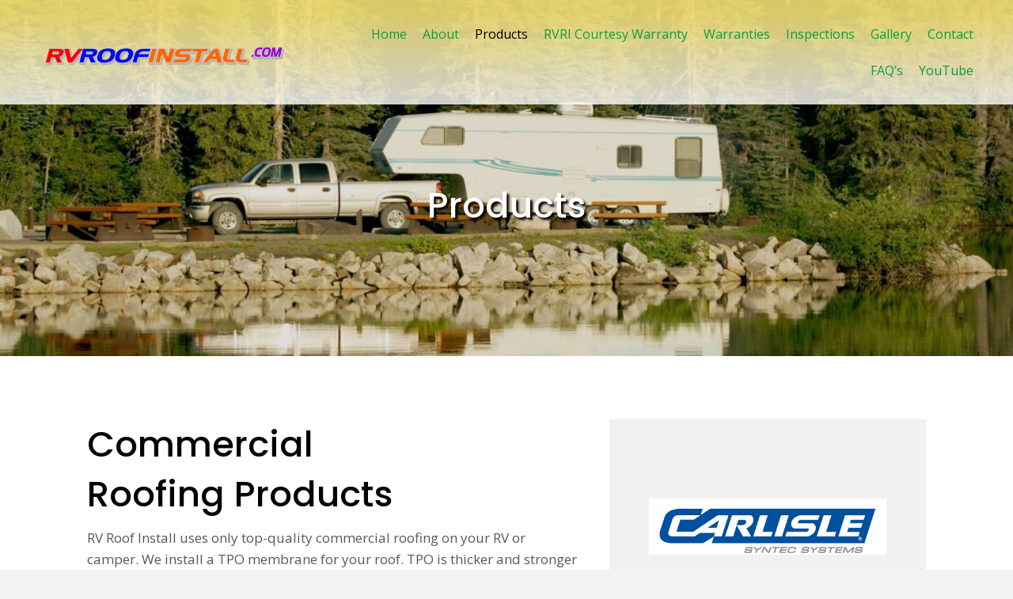

--- FILE ---
content_type: text/html; charset=UTF-8
request_url: https://www.rvroofinstall.com/products/
body_size: 19853
content:
<!DOCTYPE html>
<html lang="en-US">
<head>
<meta charset="UTF-8" />
<meta name='viewport' content='width=device-width, initial-scale=1.0' />
<meta http-equiv='X-UA-Compatible' content='IE=edge' />
<link rel="profile" href="https://gmpg.org/xfn/11" />
<meta name='robots' content='index, follow, max-image-preview:large, max-snippet:-1, max-video-preview:-1' />
	<style>img:is([sizes="auto" i], [sizes^="auto," i]) { contain-intrinsic-size: 3000px 1500px }</style>
	
	<!-- This site is optimized with the Yoast SEO plugin v19.6.1 - https://yoast.com/wordpress/plugins/seo/ -->
	<title>RV Roof Install LLC | Our Products</title>
	<meta name="description" content="RV Roof Install uses only top-quality commercial roofing on your RV camper. GAF is a leader in the commercial flat roof industry. This system is a heat welded system. GAF brand TPO is thicker and stronger than typical RV TPO. Continue reading to learn more about our RV roofing products." />
	<link rel="canonical" href="https://www.rvroofinstall.com/products/" />
	<meta property="og:locale" content="en_US" />
	<meta property="og:type" content="article" />
	<meta property="og:title" content="RV Roof Install LLC | Our Products" />
	<meta property="og:description" content="RV Roof Install uses only top-quality commercial roofing on your RV camper. GAF is a leader in the commercial flat roof industry. This system is a heat welded system. GAF brand TPO is thicker and stronger than typical RV TPO. Continue reading to learn more about our RV roofing products." />
	<meta property="og:url" content="https://www.rvroofinstall.com/products/" />
	<meta property="og:site_name" content="Rv Roof Install LLC" />
	<meta property="article:modified_time" content="2020-06-30T17:40:26+00:00" />
	<meta property="og:image" content="https://www.rvroofinstall.com/wp-content/uploads/2020/05/download.png" />
	<meta name="twitter:card" content="summary_large_image" />
	<meta name="twitter:label1" content="Est. reading time" />
	<meta name="twitter:data1" content="9 minutes" />
	<script type="application/ld+json" class="yoast-schema-graph">{"@context":"https://schema.org","@graph":[{"@type":"WebPage","@id":"https://www.rvroofinstall.com/products/","url":"https://www.rvroofinstall.com/products/","name":"RV Roof Install LLC | Our Products","isPartOf":{"@id":"https://www.rvroofinstall.com/#website"},"primaryImageOfPage":{"@id":"https://www.rvroofinstall.com/products/#primaryimage"},"image":{"@id":"https://www.rvroofinstall.com/products/#primaryimage"},"thumbnailUrl":"https://www.rvroofinstall.com/wp-content/uploads/2020/05/download.png","datePublished":"2020-04-16T08:13:37+00:00","dateModified":"2020-06-30T17:40:26+00:00","description":"RV Roof Install uses only top-quality commercial roofing on your RV camper. GAF is a leader in the commercial flat roof industry. This system is a heat welded system. GAF brand TPO is thicker and stronger than typical RV TPO. Continue reading to learn more about our RV roofing products.","breadcrumb":{"@id":"https://www.rvroofinstall.com/products/#breadcrumb"},"inLanguage":"en-US","potentialAction":[{"@type":"ReadAction","target":["https://www.rvroofinstall.com/products/"]}]},{"@type":"ImageObject","inLanguage":"en-US","@id":"https://www.rvroofinstall.com/products/#primaryimage","url":"https://www.rvroofinstall.com/wp-content/uploads/2020/05/download.png","contentUrl":"https://www.rvroofinstall.com/wp-content/uploads/2020/05/download.png","width":461,"height":109,"caption":"Rv Roof Install LLC"},{"@type":"BreadcrumbList","@id":"https://www.rvroofinstall.com/products/#breadcrumb","itemListElement":[{"@type":"ListItem","position":1,"name":"Home","item":"https://www.rvroofinstall.com/"},{"@type":"ListItem","position":2,"name":"Products"}]},{"@type":"WebSite","@id":"https://www.rvroofinstall.com/#website","url":"https://www.rvroofinstall.com/","name":"Rv Roof Install LLC","description":"Roofs And Rebuilds, Don&#039;t Pay Twice","potentialAction":[{"@type":"SearchAction","target":{"@type":"EntryPoint","urlTemplate":"https://www.rvroofinstall.com/?s={search_term_string}"},"query-input":"required name=search_term_string"}],"inLanguage":"en-US"}]}</script>
	<!-- / Yoast SEO plugin. -->


<link rel='dns-prefetch' href='//fonts.googleapis.com' />
<link href='https://fonts.gstatic.com' crossorigin rel='preconnect' />
<link rel="alternate" type="application/rss+xml" title="Rv Roof Install LLC &raquo; Feed" href="https://www.rvroofinstall.com/feed/" />
<link rel="alternate" type="application/rss+xml" title="Rv Roof Install LLC &raquo; Comments Feed" href="https://www.rvroofinstall.com/comments/feed/" />
<script>
window._wpemojiSettings = {"baseUrl":"https:\/\/s.w.org\/images\/core\/emoji\/16.0.1\/72x72\/","ext":".png","svgUrl":"https:\/\/s.w.org\/images\/core\/emoji\/16.0.1\/svg\/","svgExt":".svg","source":{"concatemoji":"https:\/\/www.rvroofinstall.com\/wp-includes\/js\/wp-emoji-release.min.js?ver=6.8.3"}};
/*! This file is auto-generated */
!function(s,n){var o,i,e;function c(e){try{var t={supportTests:e,timestamp:(new Date).valueOf()};sessionStorage.setItem(o,JSON.stringify(t))}catch(e){}}function p(e,t,n){e.clearRect(0,0,e.canvas.width,e.canvas.height),e.fillText(t,0,0);var t=new Uint32Array(e.getImageData(0,0,e.canvas.width,e.canvas.height).data),a=(e.clearRect(0,0,e.canvas.width,e.canvas.height),e.fillText(n,0,0),new Uint32Array(e.getImageData(0,0,e.canvas.width,e.canvas.height).data));return t.every(function(e,t){return e===a[t]})}function u(e,t){e.clearRect(0,0,e.canvas.width,e.canvas.height),e.fillText(t,0,0);for(var n=e.getImageData(16,16,1,1),a=0;a<n.data.length;a++)if(0!==n.data[a])return!1;return!0}function f(e,t,n,a){switch(t){case"flag":return n(e,"\ud83c\udff3\ufe0f\u200d\u26a7\ufe0f","\ud83c\udff3\ufe0f\u200b\u26a7\ufe0f")?!1:!n(e,"\ud83c\udde8\ud83c\uddf6","\ud83c\udde8\u200b\ud83c\uddf6")&&!n(e,"\ud83c\udff4\udb40\udc67\udb40\udc62\udb40\udc65\udb40\udc6e\udb40\udc67\udb40\udc7f","\ud83c\udff4\u200b\udb40\udc67\u200b\udb40\udc62\u200b\udb40\udc65\u200b\udb40\udc6e\u200b\udb40\udc67\u200b\udb40\udc7f");case"emoji":return!a(e,"\ud83e\udedf")}return!1}function g(e,t,n,a){var r="undefined"!=typeof WorkerGlobalScope&&self instanceof WorkerGlobalScope?new OffscreenCanvas(300,150):s.createElement("canvas"),o=r.getContext("2d",{willReadFrequently:!0}),i=(o.textBaseline="top",o.font="600 32px Arial",{});return e.forEach(function(e){i[e]=t(o,e,n,a)}),i}function t(e){var t=s.createElement("script");t.src=e,t.defer=!0,s.head.appendChild(t)}"undefined"!=typeof Promise&&(o="wpEmojiSettingsSupports",i=["flag","emoji"],n.supports={everything:!0,everythingExceptFlag:!0},e=new Promise(function(e){s.addEventListener("DOMContentLoaded",e,{once:!0})}),new Promise(function(t){var n=function(){try{var e=JSON.parse(sessionStorage.getItem(o));if("object"==typeof e&&"number"==typeof e.timestamp&&(new Date).valueOf()<e.timestamp+604800&&"object"==typeof e.supportTests)return e.supportTests}catch(e){}return null}();if(!n){if("undefined"!=typeof Worker&&"undefined"!=typeof OffscreenCanvas&&"undefined"!=typeof URL&&URL.createObjectURL&&"undefined"!=typeof Blob)try{var e="postMessage("+g.toString()+"("+[JSON.stringify(i),f.toString(),p.toString(),u.toString()].join(",")+"));",a=new Blob([e],{type:"text/javascript"}),r=new Worker(URL.createObjectURL(a),{name:"wpTestEmojiSupports"});return void(r.onmessage=function(e){c(n=e.data),r.terminate(),t(n)})}catch(e){}c(n=g(i,f,p,u))}t(n)}).then(function(e){for(var t in e)n.supports[t]=e[t],n.supports.everything=n.supports.everything&&n.supports[t],"flag"!==t&&(n.supports.everythingExceptFlag=n.supports.everythingExceptFlag&&n.supports[t]);n.supports.everythingExceptFlag=n.supports.everythingExceptFlag&&!n.supports.flag,n.DOMReady=!1,n.readyCallback=function(){n.DOMReady=!0}}).then(function(){return e}).then(function(){var e;n.supports.everything||(n.readyCallback(),(e=n.source||{}).concatemoji?t(e.concatemoji):e.wpemoji&&e.twemoji&&(t(e.twemoji),t(e.wpemoji)))}))}((window,document),window._wpemojiSettings);
</script>
<style id='wp-emoji-styles-inline-css'>

	img.wp-smiley, img.emoji {
		display: inline !important;
		border: none !important;
		box-shadow: none !important;
		height: 1em !important;
		width: 1em !important;
		margin: 0 0.07em !important;
		vertical-align: -0.1em !important;
		background: none !important;
		padding: 0 !important;
	}
</style>
<link rel='stylesheet' id='wp-block-library-css' href='https://www.rvroofinstall.com/wp-includes/css/dist/block-library/style.min.css?ver=6.8.3' media='all' />
<style id='wp-block-library-theme-inline-css'>
.wp-block-audio :where(figcaption){color:#555;font-size:13px;text-align:center}.is-dark-theme .wp-block-audio :where(figcaption){color:#ffffffa6}.wp-block-audio{margin:0 0 1em}.wp-block-code{border:1px solid #ccc;border-radius:4px;font-family:Menlo,Consolas,monaco,monospace;padding:.8em 1em}.wp-block-embed :where(figcaption){color:#555;font-size:13px;text-align:center}.is-dark-theme .wp-block-embed :where(figcaption){color:#ffffffa6}.wp-block-embed{margin:0 0 1em}.blocks-gallery-caption{color:#555;font-size:13px;text-align:center}.is-dark-theme .blocks-gallery-caption{color:#ffffffa6}:root :where(.wp-block-image figcaption){color:#555;font-size:13px;text-align:center}.is-dark-theme :root :where(.wp-block-image figcaption){color:#ffffffa6}.wp-block-image{margin:0 0 1em}.wp-block-pullquote{border-bottom:4px solid;border-top:4px solid;color:currentColor;margin-bottom:1.75em}.wp-block-pullquote cite,.wp-block-pullquote footer,.wp-block-pullquote__citation{color:currentColor;font-size:.8125em;font-style:normal;text-transform:uppercase}.wp-block-quote{border-left:.25em solid;margin:0 0 1.75em;padding-left:1em}.wp-block-quote cite,.wp-block-quote footer{color:currentColor;font-size:.8125em;font-style:normal;position:relative}.wp-block-quote:where(.has-text-align-right){border-left:none;border-right:.25em solid;padding-left:0;padding-right:1em}.wp-block-quote:where(.has-text-align-center){border:none;padding-left:0}.wp-block-quote.is-large,.wp-block-quote.is-style-large,.wp-block-quote:where(.is-style-plain){border:none}.wp-block-search .wp-block-search__label{font-weight:700}.wp-block-search__button{border:1px solid #ccc;padding:.375em .625em}:where(.wp-block-group.has-background){padding:1.25em 2.375em}.wp-block-separator.has-css-opacity{opacity:.4}.wp-block-separator{border:none;border-bottom:2px solid;margin-left:auto;margin-right:auto}.wp-block-separator.has-alpha-channel-opacity{opacity:1}.wp-block-separator:not(.is-style-wide):not(.is-style-dots){width:100px}.wp-block-separator.has-background:not(.is-style-dots){border-bottom:none;height:1px}.wp-block-separator.has-background:not(.is-style-wide):not(.is-style-dots){height:2px}.wp-block-table{margin:0 0 1em}.wp-block-table td,.wp-block-table th{word-break:normal}.wp-block-table :where(figcaption){color:#555;font-size:13px;text-align:center}.is-dark-theme .wp-block-table :where(figcaption){color:#ffffffa6}.wp-block-video :where(figcaption){color:#555;font-size:13px;text-align:center}.is-dark-theme .wp-block-video :where(figcaption){color:#ffffffa6}.wp-block-video{margin:0 0 1em}:root :where(.wp-block-template-part.has-background){margin-bottom:0;margin-top:0;padding:1.25em 2.375em}
</style>
<style id='classic-theme-styles-inline-css'>
/*! This file is auto-generated */
.wp-block-button__link{color:#fff;background-color:#32373c;border-radius:9999px;box-shadow:none;text-decoration:none;padding:calc(.667em + 2px) calc(1.333em + 2px);font-size:1.125em}.wp-block-file__button{background:#32373c;color:#fff;text-decoration:none}
</style>
<style id='global-styles-inline-css'>
:root{--wp--preset--aspect-ratio--square: 1;--wp--preset--aspect-ratio--4-3: 4/3;--wp--preset--aspect-ratio--3-4: 3/4;--wp--preset--aspect-ratio--3-2: 3/2;--wp--preset--aspect-ratio--2-3: 2/3;--wp--preset--aspect-ratio--16-9: 16/9;--wp--preset--aspect-ratio--9-16: 9/16;--wp--preset--color--black: #000000;--wp--preset--color--cyan-bluish-gray: #abb8c3;--wp--preset--color--white: #ffffff;--wp--preset--color--pale-pink: #f78da7;--wp--preset--color--vivid-red: #cf2e2e;--wp--preset--color--luminous-vivid-orange: #ff6900;--wp--preset--color--luminous-vivid-amber: #fcb900;--wp--preset--color--light-green-cyan: #7bdcb5;--wp--preset--color--vivid-green-cyan: #00d084;--wp--preset--color--pale-cyan-blue: #8ed1fc;--wp--preset--color--vivid-cyan-blue: #0693e3;--wp--preset--color--vivid-purple: #9b51e0;--wp--preset--gradient--vivid-cyan-blue-to-vivid-purple: linear-gradient(135deg,rgba(6,147,227,1) 0%,rgb(155,81,224) 100%);--wp--preset--gradient--light-green-cyan-to-vivid-green-cyan: linear-gradient(135deg,rgb(122,220,180) 0%,rgb(0,208,130) 100%);--wp--preset--gradient--luminous-vivid-amber-to-luminous-vivid-orange: linear-gradient(135deg,rgba(252,185,0,1) 0%,rgba(255,105,0,1) 100%);--wp--preset--gradient--luminous-vivid-orange-to-vivid-red: linear-gradient(135deg,rgba(255,105,0,1) 0%,rgb(207,46,46) 100%);--wp--preset--gradient--very-light-gray-to-cyan-bluish-gray: linear-gradient(135deg,rgb(238,238,238) 0%,rgb(169,184,195) 100%);--wp--preset--gradient--cool-to-warm-spectrum: linear-gradient(135deg,rgb(74,234,220) 0%,rgb(151,120,209) 20%,rgb(207,42,186) 40%,rgb(238,44,130) 60%,rgb(251,105,98) 80%,rgb(254,248,76) 100%);--wp--preset--gradient--blush-light-purple: linear-gradient(135deg,rgb(255,206,236) 0%,rgb(152,150,240) 100%);--wp--preset--gradient--blush-bordeaux: linear-gradient(135deg,rgb(254,205,165) 0%,rgb(254,45,45) 50%,rgb(107,0,62) 100%);--wp--preset--gradient--luminous-dusk: linear-gradient(135deg,rgb(255,203,112) 0%,rgb(199,81,192) 50%,rgb(65,88,208) 100%);--wp--preset--gradient--pale-ocean: linear-gradient(135deg,rgb(255,245,203) 0%,rgb(182,227,212) 50%,rgb(51,167,181) 100%);--wp--preset--gradient--electric-grass: linear-gradient(135deg,rgb(202,248,128) 0%,rgb(113,206,126) 100%);--wp--preset--gradient--midnight: linear-gradient(135deg,rgb(2,3,129) 0%,rgb(40,116,252) 100%);--wp--preset--font-size--small: 13px;--wp--preset--font-size--medium: 20px;--wp--preset--font-size--large: 36px;--wp--preset--font-size--x-large: 42px;--wp--preset--spacing--20: 0.44rem;--wp--preset--spacing--30: 0.67rem;--wp--preset--spacing--40: 1rem;--wp--preset--spacing--50: 1.5rem;--wp--preset--spacing--60: 2.25rem;--wp--preset--spacing--70: 3.38rem;--wp--preset--spacing--80: 5.06rem;--wp--preset--shadow--natural: 6px 6px 9px rgba(0, 0, 0, 0.2);--wp--preset--shadow--deep: 12px 12px 50px rgba(0, 0, 0, 0.4);--wp--preset--shadow--sharp: 6px 6px 0px rgba(0, 0, 0, 0.2);--wp--preset--shadow--outlined: 6px 6px 0px -3px rgba(255, 255, 255, 1), 6px 6px rgba(0, 0, 0, 1);--wp--preset--shadow--crisp: 6px 6px 0px rgba(0, 0, 0, 1);}:where(.is-layout-flex){gap: 0.5em;}:where(.is-layout-grid){gap: 0.5em;}body .is-layout-flex{display: flex;}.is-layout-flex{flex-wrap: wrap;align-items: center;}.is-layout-flex > :is(*, div){margin: 0;}body .is-layout-grid{display: grid;}.is-layout-grid > :is(*, div){margin: 0;}:where(.wp-block-columns.is-layout-flex){gap: 2em;}:where(.wp-block-columns.is-layout-grid){gap: 2em;}:where(.wp-block-post-template.is-layout-flex){gap: 1.25em;}:where(.wp-block-post-template.is-layout-grid){gap: 1.25em;}.has-black-color{color: var(--wp--preset--color--black) !important;}.has-cyan-bluish-gray-color{color: var(--wp--preset--color--cyan-bluish-gray) !important;}.has-white-color{color: var(--wp--preset--color--white) !important;}.has-pale-pink-color{color: var(--wp--preset--color--pale-pink) !important;}.has-vivid-red-color{color: var(--wp--preset--color--vivid-red) !important;}.has-luminous-vivid-orange-color{color: var(--wp--preset--color--luminous-vivid-orange) !important;}.has-luminous-vivid-amber-color{color: var(--wp--preset--color--luminous-vivid-amber) !important;}.has-light-green-cyan-color{color: var(--wp--preset--color--light-green-cyan) !important;}.has-vivid-green-cyan-color{color: var(--wp--preset--color--vivid-green-cyan) !important;}.has-pale-cyan-blue-color{color: var(--wp--preset--color--pale-cyan-blue) !important;}.has-vivid-cyan-blue-color{color: var(--wp--preset--color--vivid-cyan-blue) !important;}.has-vivid-purple-color{color: var(--wp--preset--color--vivid-purple) !important;}.has-black-background-color{background-color: var(--wp--preset--color--black) !important;}.has-cyan-bluish-gray-background-color{background-color: var(--wp--preset--color--cyan-bluish-gray) !important;}.has-white-background-color{background-color: var(--wp--preset--color--white) !important;}.has-pale-pink-background-color{background-color: var(--wp--preset--color--pale-pink) !important;}.has-vivid-red-background-color{background-color: var(--wp--preset--color--vivid-red) !important;}.has-luminous-vivid-orange-background-color{background-color: var(--wp--preset--color--luminous-vivid-orange) !important;}.has-luminous-vivid-amber-background-color{background-color: var(--wp--preset--color--luminous-vivid-amber) !important;}.has-light-green-cyan-background-color{background-color: var(--wp--preset--color--light-green-cyan) !important;}.has-vivid-green-cyan-background-color{background-color: var(--wp--preset--color--vivid-green-cyan) !important;}.has-pale-cyan-blue-background-color{background-color: var(--wp--preset--color--pale-cyan-blue) !important;}.has-vivid-cyan-blue-background-color{background-color: var(--wp--preset--color--vivid-cyan-blue) !important;}.has-vivid-purple-background-color{background-color: var(--wp--preset--color--vivid-purple) !important;}.has-black-border-color{border-color: var(--wp--preset--color--black) !important;}.has-cyan-bluish-gray-border-color{border-color: var(--wp--preset--color--cyan-bluish-gray) !important;}.has-white-border-color{border-color: var(--wp--preset--color--white) !important;}.has-pale-pink-border-color{border-color: var(--wp--preset--color--pale-pink) !important;}.has-vivid-red-border-color{border-color: var(--wp--preset--color--vivid-red) !important;}.has-luminous-vivid-orange-border-color{border-color: var(--wp--preset--color--luminous-vivid-orange) !important;}.has-luminous-vivid-amber-border-color{border-color: var(--wp--preset--color--luminous-vivid-amber) !important;}.has-light-green-cyan-border-color{border-color: var(--wp--preset--color--light-green-cyan) !important;}.has-vivid-green-cyan-border-color{border-color: var(--wp--preset--color--vivid-green-cyan) !important;}.has-pale-cyan-blue-border-color{border-color: var(--wp--preset--color--pale-cyan-blue) !important;}.has-vivid-cyan-blue-border-color{border-color: var(--wp--preset--color--vivid-cyan-blue) !important;}.has-vivid-purple-border-color{border-color: var(--wp--preset--color--vivid-purple) !important;}.has-vivid-cyan-blue-to-vivid-purple-gradient-background{background: var(--wp--preset--gradient--vivid-cyan-blue-to-vivid-purple) !important;}.has-light-green-cyan-to-vivid-green-cyan-gradient-background{background: var(--wp--preset--gradient--light-green-cyan-to-vivid-green-cyan) !important;}.has-luminous-vivid-amber-to-luminous-vivid-orange-gradient-background{background: var(--wp--preset--gradient--luminous-vivid-amber-to-luminous-vivid-orange) !important;}.has-luminous-vivid-orange-to-vivid-red-gradient-background{background: var(--wp--preset--gradient--luminous-vivid-orange-to-vivid-red) !important;}.has-very-light-gray-to-cyan-bluish-gray-gradient-background{background: var(--wp--preset--gradient--very-light-gray-to-cyan-bluish-gray) !important;}.has-cool-to-warm-spectrum-gradient-background{background: var(--wp--preset--gradient--cool-to-warm-spectrum) !important;}.has-blush-light-purple-gradient-background{background: var(--wp--preset--gradient--blush-light-purple) !important;}.has-blush-bordeaux-gradient-background{background: var(--wp--preset--gradient--blush-bordeaux) !important;}.has-luminous-dusk-gradient-background{background: var(--wp--preset--gradient--luminous-dusk) !important;}.has-pale-ocean-gradient-background{background: var(--wp--preset--gradient--pale-ocean) !important;}.has-electric-grass-gradient-background{background: var(--wp--preset--gradient--electric-grass) !important;}.has-midnight-gradient-background{background: var(--wp--preset--gradient--midnight) !important;}.has-small-font-size{font-size: var(--wp--preset--font-size--small) !important;}.has-medium-font-size{font-size: var(--wp--preset--font-size--medium) !important;}.has-large-font-size{font-size: var(--wp--preset--font-size--large) !important;}.has-x-large-font-size{font-size: var(--wp--preset--font-size--x-large) !important;}
:where(.wp-block-post-template.is-layout-flex){gap: 1.25em;}:where(.wp-block-post-template.is-layout-grid){gap: 1.25em;}
:where(.wp-block-columns.is-layout-flex){gap: 2em;}:where(.wp-block-columns.is-layout-grid){gap: 2em;}
:root :where(.wp-block-pullquote){font-size: 1.5em;line-height: 1.6;}
</style>
<link rel='stylesheet' id='font-awesome-5-css' href='https://www.rvroofinstall.com/wp-content/plugins/bb-plugin/fonts/fontawesome/5.13.0/css/all.min.css?ver=2.3.2.5' media='all' />
<link rel='stylesheet' id='fl-builder-layout-62-css' href='https://www.rvroofinstall.com/wp-content/uploads/bb-plugin/cache/62-layout.css?ver=115d5d2824d939d23338e8499391bb73' media='all' />
<link rel='stylesheet' id='wp-components-css' href='https://www.rvroofinstall.com/wp-includes/css/dist/components/style.min.css?ver=6.8.3' media='all' />
<link rel='stylesheet' id='godaddy-styles-css' href='https://www.rvroofinstall.com/wp-content/mu-plugins/vendor/wpex/godaddy-launch/includes/Dependencies/GoDaddy/Styles/build/latest.css?ver=2.0.2' media='all' />
<link rel='stylesheet' id='uabb-animate-css' href='https://www.rvroofinstall.com/wp-content/plugins/bb-ultimate-addon/modules/info-list/css/animate.css' media='all' />
<link rel='stylesheet' id='ultimate-icons-css' href='https://www.rvroofinstall.com/wp-content/uploads/bb-plugin/icons/ultimate-icons/style.css?ver=2.3.2.5' media='all' />
<link rel='stylesheet' id='fl-builder-layout-bundle-1d9bfdf7d1e6e660545752a06208c980-css' href='https://www.rvroofinstall.com/wp-content/uploads/bb-plugin/cache/1d9bfdf7d1e6e660545752a06208c980-layout-bundle.css?ver=2.3.2.5-1.3.1' media='all' />
<link rel='stylesheet' id='gd-core-css' href='https://www.rvroofinstall.com/wp-content/plugins/pws-core-1/public/css/GD-cORe-public.css?ver=3.0.1' media='all' />
<link rel='stylesheet' id='jquery-magnificpopup-css' href='https://www.rvroofinstall.com/wp-content/plugins/bb-plugin/css/jquery.magnificpopup.min.css?ver=2.3.2.5' media='all' />
<link rel='stylesheet' id='base-css' href='https://www.rvroofinstall.com/wp-content/themes/bb-theme/css/base.min.css?ver=1.7.6.2' media='all' />
<link rel='stylesheet' id='fl-automator-skin-css' href='https://www.rvroofinstall.com/wp-content/uploads/bb-theme/skin-5f2309304e81f.css?ver=1.7.6.2' media='all' />
<link rel='stylesheet' id='pp-animate-css' href='https://www.rvroofinstall.com/wp-content/plugins/bbpowerpack/assets/css/animate.min.css?ver=3.5.1' media='all' />
<link rel='stylesheet' id='fl-builder-google-fonts-64b7c2ce4aaa9396e3037cd5efc9d22f-css' href='//fonts.googleapis.com/css?family=Open+Sans%3A400i%2C300%2C400%2C700%7CPoppins%3A500&#038;ver=6.8.3' media='all' />
<script id="jquery-core-js-extra">
var uabb = {"ajax_url":"https:\/\/www.rvroofinstall.com\/wp-admin\/admin-ajax.php"};
</script>
<script src="https://www.rvroofinstall.com/wp-includes/js/jquery/jquery.min.js?ver=3.7.1" id="jquery-core-js"></script>
<script src="https://www.rvroofinstall.com/wp-includes/js/jquery/jquery-migrate.min.js?ver=3.4.1" id="jquery-migrate-js"></script>
<script src="https://www.rvroofinstall.com/wp-includes/js/imagesloaded.min.js?ver=6.8.3" id="imagesloaded-js"></script>
<script src="https://www.rvroofinstall.com/wp-content/plugins/wp-smush-pro/app/assets/js/smush-lazy-load.min.js?ver=3.6.3" id="smush-lazy-load-js"></script>
<script id="smush-lazy-load-js-after">
lazySizes.cfg.nativeLoading={setLoadingAttribute:false,disableListeners:{scroll:true}};lazySizes.init();
</script>
<script src="https://www.rvroofinstall.com/wp-content/plugins/pws-core-1/public/js/GD-cORe-public.js?ver=3.0.1" id="gd-core-js"></script>
<link rel="https://api.w.org/" href="https://www.rvroofinstall.com/wp-json/" /><link rel="alternate" title="JSON" type="application/json" href="https://www.rvroofinstall.com/wp-json/wp/v2/pages/62" /><link rel="EditURI" type="application/rsd+xml" title="RSD" href="https://www.rvroofinstall.com/xmlrpc.php?rsd" />
<link rel='shortlink' href='https://www.rvroofinstall.com/?p=62' />
<link rel="alternate" title="oEmbed (JSON)" type="application/json+oembed" href="https://www.rvroofinstall.com/wp-json/oembed/1.0/embed?url=https%3A%2F%2Fwww.rvroofinstall.com%2Fproducts%2F" />
<link rel="alternate" title="oEmbed (XML)" type="text/xml+oembed" href="https://www.rvroofinstall.com/wp-json/oembed/1.0/embed?url=https%3A%2F%2Fwww.rvroofinstall.com%2Fproducts%2F&#038;format=xml" />
		<script>
			var bb_powerpack = {
				ajaxurl: 'https://www.rvroofinstall.com/wp-admin/admin-ajax.php'
			};
		</script>
				<script>
			document.documentElement.className = document.documentElement.className.replace( 'no-js', 'js' );
		</script>
		<style>.recentcomments a{display:inline !important;padding:0 !important;margin:0 !important;}</style><link rel="icon" href="https://www.rvroofinstall.com/wp-content/uploads/2020/05/New_fav.jpg" sizes="32x32" />
<link rel="icon" href="https://www.rvroofinstall.com/wp-content/uploads/2020/05/New_fav.jpg" sizes="192x192" />
<link rel="apple-touch-icon" href="https://www.rvroofinstall.com/wp-content/uploads/2020/05/New_fav.jpg" />
<meta name="msapplication-TileImage" content="https://www.rvroofinstall.com/wp-content/uploads/2020/05/New_fav.jpg" />
		<style id="wp-custom-css">
			/*------------------------------------
            SITEWIDE
--------------------------------------*/
a:focus, a {
	outline: none !important;
}

/*Form Css Start*/

div#gform_confirmation_message_1 p,
div#gform_confirmation_wrapper_2 p {
	margin-bottom: 0px;
	}
input#gform_submit_button_1{
	margin-bottom: 0px;
}
.fl-node-5e97eb08a2fd5 .uabb-creative-menu .uabb-creative-menu-vertical .sub-menu, .fl-node-5e97eb08a2fd5 .uabb-creative-menu .uabb-creative-menu-horizontal .sub-menu {
    border-style: solid;
    border-width: 0;
    background-clip: border-box;
    border-color: #656565 !important;
    border-top-width: 1px;
    border-right-width: 1px;
    border-bottom-width: 1px;
    border-left-width: 1px;
}

/*------------------------------------
            HEADER
--------------------------------------*/

div#head4header .fl-row-content-wrap {
    box-shadow: none;
}

.uabb-creative-menu .menu > li > .uabb-has-submenu-container a span.menu-item-text > span.uabb-menu-toggle {
    padding-left: 0px !important;
}
	.uabb-creative-menu-horizontal > li > .uabb-has-submenu-container > a > span.menu-item-text {
    padding-left: 10px;
}
/*------------------------------------
            NAVIGATION
--------------------------------------*/

/*--- Green Nav Focus and Active Issue ---*/

.main-navigation ul.menu a:active, .main-navigation ul.menu a:focus, .main-navigation ul.menu a:hover, .main-navigation ul.menu li:hover > a, .main-navigtaion ul.nav-menu li:hover > a, .main-navigation ul.nav-menu a:active, .main-navigation ul.nav-menu a:focus, .main-navigation ul.nav-menu a:hover, .main-navigation ul.menu > li.current-menu-item > a, .main-navigation ul.nav-menu > li.current-menu-item > a, .main-navigation ul.menu > li:hover > a, .main-navigation ul.nav-menu > li:hover > a, .site-header-cart:hover > li > a, a.cart-contents:hover, .site-header-cart:hover > li > a, ul.menu li.current-menu-item > a {
    color: #fff;
}

.main-navigation ul.menu li.current_page_item > a, .main-navigation ul.menu li.current-menu-item > a, .main-navigation ul.menu li.current_page_ancestor > a, .main-navigation ul.menu li.current-menu-ancestor > a, .main-navigation ul.nav-menu li.current_page_item > a, .main-navigation ul.nav-menu li.current-menu-item > a, .main-navigation ul.nav-menu li.current_page_ancestor > a, .main-navigation ul.nav-menu li.current-menu-ancestor > a {
    color: #fff;
}



/*------------------------------------
            TEXT STYLES
--------------------------------------*/



/*------------------------------------
            NEW
--------------------------------------*/


@media (min-width: 1025px) and (max-width: 1280px) {
	.blocks .bb1{
		width:6% !important;
	}	
	
	.blocks .bb2{
		width:44% !important;
	}	
	
	.blocks .bb3{
		width:50% !important;
	}	
}
/*------------------------------------
            FOOTER
--------------------------------------*/


/*------------------------------------
            MISC. STYLES
--------------------------------------*/


/*------------------------------------
            (max-width: 1024px)
--------------------------------------*/

@media only screen and (max-width:1024px) {
}



/*------------------------------------
            (max-width: 768px)
--------------------------------------*/
@media only screen and (max-width:768px) {
	.uabb-creative-menu .menu {
		margin-top: 5px !important;
	}
	.uabb-info-list-icon {
		margin-bottom: 10px !important;
	}
	.button_div .buttons,
	.gform_footer input#gform_submit_button_2,
	.gform_footer input#gform_submit_button_1 {
		line-height: 22px;
		margin-bottom: 0px;
	}
	.fl-builder-content[data-overlay="1"]:not(.fl-theme-builder-header-sticky) {
		position: relative;
		width: 100%;
		z-index: 100;
	}
	.fl-col-small {
		max-width: 100%;
	}
	.fl-col-small:not(.fl-col-small-full-width) {
		max-width: 100%;
	}	
	.fl-row-content-wrap:after{
		width:100% !important;
	}
}


/*------------------------------------
            (max-width: 480px)
--------------------------------------*/

@media (min-width: 481px) and (max-width: 768px) {
	.pp-spacer-module {
		height: 420px !important;
	}
}
@media only screen and (max-width:480px) {
	.fl-col-small.halfwidth {
    width: 100% !important;
}
}		</style>
		</head>
<body class="wp-singular page-template-default page page-id-62 wp-theme-bb-theme fl-builder fl-theme-builder-footer fl-theme-builder-header fl-framework-base fl-preset-default fl-full-width fl-scroll-to-top fl-search-active" itemscope="itemscope" itemtype="https://schema.org/WebPage">
<a aria-label="Skip to content" class="fl-screen-reader-text" href="#fl-main-content">Skip to content</a><div class="fl-page">
	<header class="fl-builder-content fl-builder-content-10 fl-builder-global-templates-locked" data-post-id="10" data-type="header" data-sticky="1" data-sticky-breakpoint="medium" data-shrink="0" data-overlay="1" data-overlay-bg="default" itemscope="itemscope" itemtype="http://schema.org/WPHeader"><div id="head4header" class="fl-row fl-row-full-width fl-row-bg-gradient fl-node-5e97ea916a654" data-node="5e97ea916a654">
	<div class="fl-row-content-wrap">
		<div class="uabb-row-separator uabb-top-row-separator" >
</div>
						<div class="fl-row-content fl-row-full-width fl-node-content">
		
<div class="fl-col-group fl-node-5e97ea916a65a fl-col-group-equal-height fl-col-group-align-center fl-col-group-custom-width" data-node="5e97ea916a65a">
			<div class="fl-col fl-node-5e97ea916a663 fl-col-small" data-node="5e97ea916a663">
	<div class="fl-col-content fl-node-content">
	<div class="fl-module fl-module-pp-image fl-node-5eaf6a700b52a" data-node="5eaf6a700b52a">
	<div class="fl-module-content fl-node-content">
		<div class="pp-photo-container">
	<div class="pp-photo pp-photo-align-left pp-photo-align-responsive-center" itemscope itemtype="http://schema.org/ImageObject">
		<div class="pp-photo-content ">
			<div class="pp-photo-content-inner">
									<a href="https://www.rvroofinstall.com" target="_self" itemprop="url">
										<img loading="lazy" decoding="async" width="1189" height="126"   alt="Rv Roof Install LLC" itemprop="image" data-srcset="https://www.rvroofinstall.com/wp-content/uploads/2020/04/Logo.png 1189w, https://www.rvroofinstall.com/wp-content/uploads/2020/04/Logo-300x32.png 300w, https://www.rvroofinstall.com/wp-content/uploads/2020/04/Logo-1024x109.png 1024w, https://www.rvroofinstall.com/wp-content/uploads/2020/04/Logo-768x81.png 768w"  data-src="https://www.rvroofinstall.com/wp-content/uploads/2020/04/Logo.png" data-sizes="auto, (max-width: 1189px) 100vw, 1189px" class="pp-photo-img wp-image-258 size-full lazyload" src="[data-uri]" /><noscript><img loading="lazy" decoding="async" width="1189" height="126"   alt="Rv Roof Install LLC" itemprop="image" data-srcset="https://www.rvroofinstall.com/wp-content/uploads/2020/04/Logo.png 1189w, https://www.rvroofinstall.com/wp-content/uploads/2020/04/Logo-300x32.png 300w, https://www.rvroofinstall.com/wp-content/uploads/2020/04/Logo-1024x109.png 1024w, https://www.rvroofinstall.com/wp-content/uploads/2020/04/Logo-768x81.png 768w"  data-src="https://www.rvroofinstall.com/wp-content/uploads/2020/04/Logo.png" data-sizes="auto, (max-width: 1189px) 100vw, 1189px" class="pp-photo-img wp-image-258 size-full lazyload" src="[data-uri]" /><noscript><img loading="lazy" decoding="async" width="1189" height="126" class="pp-photo-img wp-image-258 size-full" src="https://www.rvroofinstall.com/wp-content/uploads/2020/04/Logo.png" alt="Rv Roof Install LLC" itemprop="image" srcset="https://www.rvroofinstall.com/wp-content/uploads/2020/04/Logo.png 1189w, https://www.rvroofinstall.com/wp-content/uploads/2020/04/Logo-300x32.png 300w, https://www.rvroofinstall.com/wp-content/uploads/2020/04/Logo-1024x109.png 1024w, https://www.rvroofinstall.com/wp-content/uploads/2020/04/Logo-768x81.png 768w" sizes="auto, (max-width: 1189px) 100vw, 1189px" /></noscript></noscript>
						<div class="pp-overlay-bg"></div>
															</a>
															</div>
		</div>
	</div>
</div>
	</div>
</div>
	</div>
</div>
			<div class="fl-col fl-node-5e97ea916a665" data-node="5e97ea916a665">
	<div class="fl-col-content fl-node-content">
	<div class="fl-module fl-module-uabb-advanced-menu fl-node-5e97eb08a2fd5" data-node="5e97eb08a2fd5">
	<div class="fl-module-content fl-node-content">
			<div class="uabb-creative-menu
	 uabb-creative-menu-accordion-collapse	uabb-menu-default">
		<div class="uabb-creative-menu-mobile-toggle-container"><div class="uabb-creative-menu-mobile-toggle hamburger"><div class="uabb-svg-container"><svg version="1.1" class="hamburger-menu" xmlns="https://www.w3.org/2000/svg" xmlns:xlink="https://www.w3.org/1999/xlink" viewBox="0 0 50 50">
<rect class="uabb-hamburger-menu-top" width="50" height="10"/>
<rect class="uabb-hamburger-menu-middle" y="20" width="50" height="10"/>
<rect class="uabb-hamburger-menu-bottom" y="40" width="50" height="10"/>
</svg>
</div></div></div>			<div class="uabb-clear"></div>
					<ul id="menu-main-menu" class="menu uabb-creative-menu-horizontal uabb-toggle-arrows"><li id="menu-item-25" class="menu-item menu-item-type-post_type menu-item-object-page menu-item-home uabb-creative-menu uabb-cm-style"><a href="https://www.rvroofinstall.com/"><span class="menu-item-text">Home</span></a></li>
<li id="menu-item-157" class="menu-item menu-item-type-post_type menu-item-object-page uabb-creative-menu uabb-cm-style"><a href="https://www.rvroofinstall.com/about/"><span class="menu-item-text">About</span></a></li>
<li id="menu-item-63" class="menu-item menu-item-type-post_type menu-item-object-page current-menu-item page_item page-item-62 current_page_item uabb-creative-menu uabb-cm-style"><a href="https://www.rvroofinstall.com/products/"><span class="menu-item-text">Products</span></a></li>
<li id="menu-item-374" class="menu-item menu-item-type-post_type menu-item-object-page uabb-creative-menu uabb-cm-style"><a href="https://www.rvroofinstall.com/371-2/"><span class="menu-item-text">RVRI Courtesy Warranty</span></a></li>
<li id="menu-item-158" class="menu-item menu-item-type-post_type menu-item-object-page uabb-creative-menu uabb-cm-style"><a href="https://www.rvroofinstall.com/warranties/"><span class="menu-item-text">Warranties</span></a></li>
<li id="menu-item-159" class="menu-item menu-item-type-post_type menu-item-object-page uabb-creative-menu uabb-cm-style"><a href="https://www.rvroofinstall.com/inspections/"><span class="menu-item-text">Inspections</span></a></li>
<li id="menu-item-45" class="menu-item menu-item-type-post_type menu-item-object-page uabb-creative-menu uabb-cm-style"><a href="https://www.rvroofinstall.com/gallery/"><span class="menu-item-text">Gallery</span></a></li>
<li id="menu-item-160" class="menu-item menu-item-type-post_type menu-item-object-page uabb-creative-menu uabb-cm-style"><a href="https://www.rvroofinstall.com/contact/"><span class="menu-item-text">Contact</span></a></li>
<li id="menu-item-363" class="menu-item menu-item-type-post_type menu-item-object-page uabb-creative-menu uabb-cm-style"><a href="https://www.rvroofinstall.com/340-2/"><span class="menu-item-text">FAQ’s</span></a></li>
<li id="menu-item-388" class="menu-item menu-item-type-custom menu-item-object-custom uabb-creative-menu uabb-cm-style"><a href="https://youtube.com/rvroofinstall"><span class="menu-item-text">YouTube</span></a></li>
</ul>	</div>

	<div class="uabb-creative-menu-mobile-toggle-container"><div class="uabb-creative-menu-mobile-toggle hamburger"><div class="uabb-svg-container"><svg version="1.1" class="hamburger-menu" xmlns="https://www.w3.org/2000/svg" xmlns:xlink="https://www.w3.org/1999/xlink" viewBox="0 0 50 50">
<rect class="uabb-hamburger-menu-top" width="50" height="10"/>
<rect class="uabb-hamburger-menu-middle" y="20" width="50" height="10"/>
<rect class="uabb-hamburger-menu-bottom" y="40" width="50" height="10"/>
</svg>
</div></div></div>			<div class="uabb-creative-menu
			 uabb-creative-menu-accordion-collapse			off-canvas">
				<div class="uabb-clear"></div>
				<div class="uabb-off-canvas-menu uabb-menu-right"> <div class="uabb-menu-close-btn">×</div>						<ul id="menu-main-menu-1" class="menu uabb-creative-menu-horizontal uabb-toggle-arrows"><li id="menu-item-25" class="menu-item menu-item-type-post_type menu-item-object-page menu-item-home uabb-creative-menu uabb-cm-style"><a href="https://www.rvroofinstall.com/"><span class="menu-item-text">Home</span></a></li>
<li id="menu-item-157" class="menu-item menu-item-type-post_type menu-item-object-page uabb-creative-menu uabb-cm-style"><a href="https://www.rvroofinstall.com/about/"><span class="menu-item-text">About</span></a></li>
<li id="menu-item-63" class="menu-item menu-item-type-post_type menu-item-object-page current-menu-item page_item page-item-62 current_page_item uabb-creative-menu uabb-cm-style"><a href="https://www.rvroofinstall.com/products/"><span class="menu-item-text">Products</span></a></li>
<li id="menu-item-374" class="menu-item menu-item-type-post_type menu-item-object-page uabb-creative-menu uabb-cm-style"><a href="https://www.rvroofinstall.com/371-2/"><span class="menu-item-text">RVRI Courtesy Warranty</span></a></li>
<li id="menu-item-158" class="menu-item menu-item-type-post_type menu-item-object-page uabb-creative-menu uabb-cm-style"><a href="https://www.rvroofinstall.com/warranties/"><span class="menu-item-text">Warranties</span></a></li>
<li id="menu-item-159" class="menu-item menu-item-type-post_type menu-item-object-page uabb-creative-menu uabb-cm-style"><a href="https://www.rvroofinstall.com/inspections/"><span class="menu-item-text">Inspections</span></a></li>
<li id="menu-item-45" class="menu-item menu-item-type-post_type menu-item-object-page uabb-creative-menu uabb-cm-style"><a href="https://www.rvroofinstall.com/gallery/"><span class="menu-item-text">Gallery</span></a></li>
<li id="menu-item-160" class="menu-item menu-item-type-post_type menu-item-object-page uabb-creative-menu uabb-cm-style"><a href="https://www.rvroofinstall.com/contact/"><span class="menu-item-text">Contact</span></a></li>
<li id="menu-item-363" class="menu-item menu-item-type-post_type menu-item-object-page uabb-creative-menu uabb-cm-style"><a href="https://www.rvroofinstall.com/340-2/"><span class="menu-item-text">FAQ’s</span></a></li>
<li id="menu-item-388" class="menu-item menu-item-type-custom menu-item-object-custom uabb-creative-menu uabb-cm-style"><a href="https://youtube.com/rvroofinstall"><span class="menu-item-text">YouTube</span></a></li>
</ul>				</div>
			</div>
				</div>
</div>
	</div>
</div>
	</div>
		</div>
	</div>
</div>
</header><div class="uabb-js-breakpoint" style="display: none;"></div>	<div id="fl-main-content" class="fl-page-content" itemprop="mainContentOfPage" role="main">

		
<div class="fl-content-full container">
	<div class="row">
		<div class="fl-content col-md-12">
			<article class="fl-post post-62 page type-page status-publish hentry" id="fl-post-62" itemscope="itemscope" itemtype="https://schema.org/CreativeWork">

			<div class="fl-post-content clearfix" itemprop="text">
		<div class="fl-builder-content fl-builder-content-62 fl-builder-content-primary fl-builder-global-templates-locked" data-post-id="62"><div class="fl-row fl-row-full-width fl-row-bg-photo fl-node-5eaf71dd74b68 fl-row-custom-height fl-row-align-center fl-row-bg-overlay" data-node="5eaf71dd74b68">
	<div class="fl-row-content-wrap">
		<div class="uabb-row-separator uabb-top-row-separator" >
</div>
						<div class="fl-row-content fl-row-fixed-width fl-node-content">
		
<div class="fl-col-group fl-node-5eaf71dd74b60" data-node="5eaf71dd74b60">
			<div class="fl-col fl-node-5eaf71dd74b65" data-node="5eaf71dd74b65">
	<div class="fl-col-content fl-node-content">
	<div class="fl-module fl-module-info-box fl-node-5eaf71dd74b67" data-node="5eaf71dd74b67">
	<div class="fl-module-content fl-node-content">
		<div class="uabb-module-content uabb-infobox infobox-center ">
	<div class="uabb-infobox-left-right-wrap">
	<div class="uabb-infobox-content"> 
			<div class='uabb-infobox-title-wrap'><p class="uabb-infobox-title">Products</p></div>		</div>	</div>
</div>
	</div>
</div>
	</div>
</div>
	</div>
		</div>
	</div>
</div>
<div class="fl-row fl-row-full-width fl-row-bg-none fl-node-5e98139d450ff" data-node="5e98139d450ff">
	<div class="fl-row-content-wrap">
		<div class="uabb-row-separator uabb-top-row-separator" >
</div>
						<div class="fl-row-content fl-row-fixed-width fl-node-content">
		
<div class="fl-col-group fl-node-5e98139d45102 fl-col-group-equal-height fl-col-group-align-center" data-node="5e98139d45102">
			<div class="fl-col fl-node-5e98139d45103" data-node="5e98139d45103">
	<div class="fl-col-content fl-node-content">
	<div class="fl-module fl-module-pp-heading fl-node-5e98139d45101" data-node="5e98139d45101">
	<div class="fl-module-content fl-node-content">
		<div class="pp-heading-content">
		<div class="pp-heading  pp-left">

		<h1 class="heading-title">

			
			<span class="title-text pp-primary-title">Commercial</span>
											<span class="title-text pp-secondary-title">Roofing Products</span>
			
			
		</h1>

	</div>
				<div class="pp-sub-heading">
			<p>RV Roof Install uses only top-quality commercial roofing on your RV or camper. We install a TPO membrane for your roof. TPO is thicker and stronger than typical RV roofing. Typical RV rubber roof detail procedures are to merely add more caulking on and around the transitions. Transitions are the AC units, skylights, vents, and plumbing vents.</p>		</div>
	
	</div>
	</div>
</div>
	</div>
</div>
			<div class="fl-col fl-node-5e98139d45104 fl-col-small" data-node="5e98139d45104">
	<div class="fl-col-content fl-node-content">
	<div class="fl-module fl-module-pp-image fl-node-5e9825cc69b1a" data-node="5e9825cc69b1a">
	<div class="fl-module-content fl-node-content">
		<div class="pp-photo-container">
	<div class="pp-photo pp-photo-align-center pp-photo-align-responsive-default" itemscope itemtype="http://schema.org/ImageObject">
		<div class="pp-photo-content ">
			<div class="pp-photo-content-inner">
										<img fetchpriority="high" decoding="async" width="461" height="109"  src="https://www.rvroofinstall.com/wp-content/uploads/2020/05/download.png" alt="Rv Roof Install LLC" itemprop="image" srcset="https://www.rvroofinstall.com/wp-content/uploads/2020/05/download.png 461w, https://www.rvroofinstall.com/wp-content/uploads/2020/05/download-300x71.png 300w" sizes="(max-width: 461px) 100vw, 461px" class="pp-photo-img wp-image-172 size-full no-lazyload" />
						<div class="pp-overlay-bg"></div>
																					</div>
		</div>
	</div>
</div>
	</div>
</div>
	</div>
</div>
	</div>
		</div>
	</div>
</div>
<div class="fl-row fl-row-full-width fl-row-bg-color fl-node-5e98139d45107" data-node="5e98139d45107">
	<div class="fl-row-content-wrap">
		<div class="uabb-row-separator uabb-top-row-separator" >
</div>
						<div class="fl-row-content fl-row-fixed-width fl-node-content">
		
<div class="fl-col-group fl-node-5e98139d45108 fl-col-group-equal-height fl-col-group-align-center fl-col-group-responsive-reversed" data-node="5e98139d45108">
			<div class="fl-col fl-node-5e98139d45109 fl-col-small" data-node="5e98139d45109">
	<div class="fl-col-content fl-node-content">
	<div class="fl-module fl-module-pp-image fl-node-5e98139d4510a" data-node="5e98139d4510a">
	<div class="fl-module-content fl-node-content">
		<div class="pp-photo-container">
	<div class="pp-photo pp-photo-align-center pp-photo-align-responsive-default" itemscope itemtype="http://schema.org/ImageObject">
		<div class="pp-photo-content ">
			<div class="pp-photo-content-inner">
										<img loading="lazy" decoding="async" width="332" height="256"  src="https://www.rvroofinstall.com/wp-content/uploads/2020/04/7beaf9_3030766831bb466082ba579b0599e90e.jpeg" alt="Rv Roof Install LLC" itemprop="image" srcset="https://www.rvroofinstall.com/wp-content/uploads/2020/04/7beaf9_3030766831bb466082ba579b0599e90e.jpeg 332w, https://www.rvroofinstall.com/wp-content/uploads/2020/04/7beaf9_3030766831bb466082ba579b0599e90e-300x231.jpeg 300w" sizes="auto, (max-width: 332px) 100vw, 332px" class="pp-photo-img wp-image-104 size-full no-lazyload" />
						<div class="pp-overlay-bg"></div>
																					</div>
		</div>
	</div>
</div>
	</div>
</div>
<div class="fl-module fl-module-pp-image fl-node-5e982659be8b8" data-node="5e982659be8b8">
	<div class="fl-module-content fl-node-content">
		<div class="pp-photo-container">
	<div class="pp-photo pp-photo-align-center pp-photo-align-responsive-default" itemscope itemtype="http://schema.org/ImageObject">
		<div class="pp-photo-content ">
			<div class="pp-photo-content-inner">
										<img loading="lazy" decoding="async" width="420" height="300"  src="https://www.rvroofinstall.com/wp-content/uploads/2020/04/7beaf9_bb6dfcfeeeaf482eadb20b5cabefa6e4mv2_d_2048_1228_s_2.jpeg" alt="Rv Roof Install LLC" itemprop="image" srcset="https://www.rvroofinstall.com/wp-content/uploads/2020/04/7beaf9_bb6dfcfeeeaf482eadb20b5cabefa6e4mv2_d_2048_1228_s_2.jpeg 420w, https://www.rvroofinstall.com/wp-content/uploads/2020/04/7beaf9_bb6dfcfeeeaf482eadb20b5cabefa6e4mv2_d_2048_1228_s_2-300x214.jpeg 300w" sizes="auto, (max-width: 420px) 100vw, 420px" class="pp-photo-img wp-image-105 size-full no-lazyload" />
						<div class="pp-overlay-bg"></div>
																					</div>
		</div>
	</div>
</div>
	</div>
</div>
	</div>
</div>
			<div class="fl-col fl-node-5e98139d4510b" data-node="5e98139d4510b">
	<div class="fl-col-content fl-node-content">
	<div class="fl-module fl-module-pp-heading fl-node-5e98139d4510c" data-node="5e98139d4510c">
	<div class="fl-module-content fl-node-content">
		<div class="pp-heading-content">
		<div class="pp-heading  pp-left">

		<h2 class="heading-title">

			
			<span class="title-text pp-primary-title">Our Process</span>
			
			
		</h2>

	</div>
				<div class="pp-sub-heading">
			<p>Typical RV roof systems rely solely on caulking to keep the roof watertight. Our system is heat welded. The pieces literally become one when welded, and will not separate or fail once fused together. This is a 60mil structured membrane.</p><p>Typical RV roofing is 30mil, which is thinner than 45mil. The RV grade roofing is also a fleece-backed product. The fleece is not as strong as a structured membrane against falling objects like branches. The structured membrane has a screen in it that makes it much stronger than fleece for better tensile strength.</p>		</div>
	
	</div>
	</div>
</div>
	</div>
</div>
	</div>

<div class="fl-col-group fl-node-5e98206ad6e56" data-node="5e98206ad6e56">
			<div class="fl-col fl-node-5e98206ad7159" data-node="5e98206ad7159">
	<div class="fl-col-content fl-node-content">
	<div class="fl-module fl-module-separator fl-node-5e98206ad6cd0" data-node="5e98206ad6cd0">
	<div class="fl-module-content fl-node-content">
		<div class="fl-separator"></div>
	</div>
</div>
	</div>
</div>
	</div>

<div class="fl-col-group fl-node-5e981e32ae335 fl-col-group-equal-height fl-col-group-align-top" data-node="5e981e32ae335">
			<div class="fl-col fl-node-5e981e32ae603 fl-col-small" data-node="5e981e32ae603">
	<div class="fl-col-content fl-node-content">
	<div class="fl-module fl-module-advanced-accordion fl-node-5e981ff138e85" data-node="5e981ff138e85">
	<div class="fl-module-content fl-node-content">
		
<div class="uabb-module-content uabb-adv-accordion 
						uabb-adv-accordion-collapse" data-enable_first="no" role="tablist" >
		<div class="uabb-adv-accordion-item"
			data-index="0">
		<div class="uabb-adv-accordion-button uabb-adv-accordion-button5e981ff138e85 uabb-adv-before-text" aria-selected="false" role="tab" tabindex="0" aria-expanded="true" aria-controls="expandable">
			<div class="uabb-adv-accordion-icon-wrap" tabindex="0" ><i class="uabb-adv-accordion-button-icon fas fa-plus"></i></div>			<p class="uabb-adv-accordion-button-label" tabindex="0">RV Roof Education 101</p>
					</div>
		<div class="uabb-adv-accordion-content uabb-adv-accordion-content5e981ff138e85 fl-clearfix uabb-accordion-desc uabb-text-editor" aria-expanded="true" >
			<p>Manufactures of RV's are concerned about weight, space, final cost, and sales price. With that being said, it stands to reason that these manufacturers will think of alternative ways to cut weight and costs to achieve the space and the sales price. <br />Almost all of the wood used in an RV is engineered. Engineered wood is a manmade product, not real-wood. Engineered wood is the byproducts of wood glued together. It could chip as you may see on a piece of OSB, or sawdust-like you may find on particleboard. This material is cheaper than real wood. <br />The concern as an owner is that the engineered wood, as a rule, will absorb far more moisture and water than real wood. We say as a rule because there are a few other products that far exceed the rule. None of which you will find in an RV.</p>
<p>The confusing language that seems to float around is Industry standard. When you hear those words, you are assuming that the industry is roofing, but that is not what they mean.</p>
<p>These standards are much less than what would be required on a commercial application, even though the inferior roofing is intended to do the same work and probably more. Commercial buildings do not travel 70 mph nor do they have to undergo all the humps bumps and jarring the RV does while traveling. Despite all the extra stress, these RV manufacturers still do a shoddy job on the RV roofs.</p>
		</div>
	</div>
		<div class="uabb-adv-accordion-item"
			data-index="1">
		<div class="uabb-adv-accordion-button uabb-adv-accordion-button5e981ff138e85 uabb-adv-before-text" aria-selected="false" role="tab" tabindex="0" aria-expanded="true" aria-controls="expandable">
			<div class="uabb-adv-accordion-icon-wrap" tabindex="0" ><i class="uabb-adv-accordion-button-icon fas fa-plus"></i></div>			<p class="uabb-adv-accordion-button-label" tabindex="0">Basic Construction Procedures </p>
					</div>
		<div class="uabb-adv-accordion-content uabb-adv-accordion-content5e981ff138e85 fl-clearfix uabb-accordion-desc uabb-text-editor" aria-expanded="true" >
			<p>Basic construction procedures are that the roof trusses are screwed to an aluminum or metal wall frame. The sheathing, like we said above, are glued and stapled down to the trusses, and then the roofing is glued down to the roof decking. The normal roofing material is rubber, RV rubber, aka EPDM. There are a few manufacturers that will use TPO, but this will be an RV grade TPO not a commercial grade for flat roofs.</p>
		</div>
	</div>
		<div class="uabb-adv-accordion-item"
			data-index="2">
		<div class="uabb-adv-accordion-button uabb-adv-accordion-button5e981ff138e85 uabb-adv-before-text" aria-selected="false" role="tab" tabindex="0" aria-expanded="true" aria-controls="expandable">
			<div class="uabb-adv-accordion-icon-wrap" tabindex="0" ><i class="uabb-adv-accordion-button-icon fas fa-plus"></i></div>			<p class="uabb-adv-accordion-button-label" tabindex="0">Roof Construction</p>
					</div>
		<div class="uabb-adv-accordion-content uabb-adv-accordion-content5e981ff138e85 fl-clearfix uabb-accordion-desc uabb-text-editor" aria-expanded="true" >
			<p>RV roofs are constructed by a truss system. A truss system is several pieces of wood that are glued, stapled, and gusseted together with metal brackets to make a rafter and ceiling member in one.</p>
<p>Engineered wood products are cheaper than real wood and also lighter. Remember, weight is a major factor in the RV world. These engineered systems will rot quickly and lose their strength if they get wet. They will absorb water and hold it, should they encounter a leak. <br />The summer heat raises humidity causing the resins and glues to fail and promote mold and mildew. That's why it is important to inspect your roof for leaks. Depending on how the leak travels, the moisture can cause delamination to the siding. We can fix this too.</p>
		</div>
	</div>
		<div class="uabb-adv-accordion-item"
			data-index="3">
		<div class="uabb-adv-accordion-button uabb-adv-accordion-button5e981ff138e85 uabb-adv-before-text" aria-selected="false" role="tab" tabindex="0" aria-expanded="true" aria-controls="expandable">
			<div class="uabb-adv-accordion-icon-wrap" tabindex="0" ><i class="uabb-adv-accordion-button-icon fas fa-plus"></i></div>			<p class="uabb-adv-accordion-button-label" tabindex="0">Typical RV manufacturer Installation</p>
					</div>
		<div class="uabb-adv-accordion-content uabb-adv-accordion-content5e981ff138e85 fl-clearfix uabb-accordion-desc uabb-text-editor" aria-expanded="true" >
			<p>The normal installation of rubber is to be glued to the roof deck. Protrusions are things that come through the roof like plumbing tubing, and refrigerator vents, cooking exhaust, roof vents, AC units, anything that comes through the roof is considered a protrusion.</p>
<p>The manufacturer simply applies a strip of butyl tape to these vents, screws these items to the roof, and then applies caulking around the screws and edges. They're counting on the caulking to keep you watertight. Caulking alone will fail. Probably sooner rather than later.</p>
		</div>
	</div>
		<div class="uabb-adv-accordion-item"
			data-index="4">
		<div class="uabb-adv-accordion-button uabb-adv-accordion-button5e981ff138e85 uabb-adv-before-text" aria-selected="false" role="tab" tabindex="0" aria-expanded="true" aria-controls="expandable">
			<div class="uabb-adv-accordion-icon-wrap" tabindex="0" ><i class="uabb-adv-accordion-button-icon fas fa-plus"></i></div>			<p class="uabb-adv-accordion-button-label" tabindex="0">Some Manufacturers inform the customer NOT to walk on the roof.. Why?</p>
					</div>
		<div class="uabb-adv-accordion-content uabb-adv-accordion-content5e981ff138e85 fl-clearfix uabb-accordion-desc uabb-text-editor" aria-expanded="true" >
			<p>If you can't walk on it, then you cannot inspect it, can you? These manufacturers use 1/4-inch-thick roof deck sheathing. That is not nearly thick enough to walk on. To make workmanship even shoddier, they use 1-inch staples to fasten down the ¼-inch sheathing. If there is a need to walk on the roof, the manufacturer recommends one should place plywood on the roof so they can walk along the plywood. <br />That is extremely dangerous. We would not want a loose piece of plywood under our feet while on a roof. That's an accident waiting to happen. Staples work great and prevent splitting. We use a construction grade staple specifically designed for decking. Plus, we glue our decking down as well.</p>
		</div>
	</div>
		<div class="uabb-adv-accordion-item"
			data-index="5">
		<div class="uabb-adv-accordion-button uabb-adv-accordion-button5e981ff138e85 uabb-adv-before-text" aria-selected="false" role="tab" tabindex="0" aria-expanded="true" aria-controls="expandable">
			<div class="uabb-adv-accordion-icon-wrap" tabindex="0" ><i class="uabb-adv-accordion-button-icon fas fa-plus"></i></div>			<p class="uabb-adv-accordion-button-label" tabindex="0">Coatings</p>
					</div>
		<div class="uabb-adv-accordion-content uabb-adv-accordion-content5e981ff138e85 fl-clearfix uabb-accordion-desc uabb-text-editor" aria-expanded="true" >
			<p>Many folks ask us about roof coatings. RV Roof Install LLC does not offer any coatings at all for a few reasons.</p>
<p>The first one being that coatings are not designed for RV roofs. </p>
		</div>
	</div>
		<div class="uabb-adv-accordion-item"
			data-index="6">
		<div class="uabb-adv-accordion-button uabb-adv-accordion-button5e981ff138e85 uabb-adv-before-text" aria-selected="false" role="tab" tabindex="0" aria-expanded="true" aria-controls="expandable">
			<div class="uabb-adv-accordion-icon-wrap" tabindex="0" ><i class="uabb-adv-accordion-button-icon fas fa-plus"></i></div>			<p class="uabb-adv-accordion-button-label" tabindex="0">Glue Manufactures</p>
					</div>
		<div class="uabb-adv-accordion-content uabb-adv-accordion-content5e981ff138e85 fl-clearfix uabb-accordion-desc uabb-text-editor" aria-expanded="true" >
			<p>Manufacturers simply glue the roofing down, as we have already explained. Along the edges, the roofing is folded down over the sides, and there is a termination bar that is screwed over the roofing and into the top of the wall to terminate the roofing system.</p>
<p>However, what you do not see underneath is that the roofing is folded down over the wood deck. The wood deck is abruptly rough and will cause irritation in the roofing material. Over time, the edges will fail and allow moisture to enter the wall cavity on the inside of the outer portion of the wall.</p>
<p>This will cause mold, mildew and rot. The roofing needs to be protected from the edges. There should be a buffer piece to prevent the roofing from snagging or irritation. This is more detailed and more work for the RV manufacturers, and since it will fail after the warranty period is past, they don't worry about it.</p>
<p>RV Roof Install LLC worries about it and corrects this problem by gluing in buffer pieces on the edges to protect the roofing material. <br />RV Roof Install LLC offers pre-buy inspections, preventative maintenance inspections, and repairs to stave off roof replacement. We are experienced in recognizing vulnerable and common leak spots on roofs.</p>
		</div>
	</div>
		<div class="uabb-adv-accordion-item"
			data-index="7">
		<div class="uabb-adv-accordion-button uabb-adv-accordion-button5e981ff138e85 uabb-adv-before-text" aria-selected="false" role="tab" tabindex="0" aria-expanded="true" aria-controls="expandable">
			<div class="uabb-adv-accordion-icon-wrap" tabindex="0" ><i class="uabb-adv-accordion-button-icon fas fa-plus"></i></div>			<p class="uabb-adv-accordion-button-label" tabindex="0">Caulking</p>
					</div>
		<div class="uabb-adv-accordion-content uabb-adv-accordion-content5e981ff138e85 fl-clearfix uabb-accordion-desc uabb-text-editor" aria-expanded="true" >
			<p>The caulking will work for a while, but this is not a proper long-term installation. Remember, though, the manufacturer only gives a couple of years on the warranty, so if it makes it past that, then the manufacturers are happy and you foot the bill for a new roof and unnecessary rot repairs.</p>
<p>In fact, these caulking procedures are not done on commercial buildings because it is doomed to fail. Then why is it acceptable to use on a moving vehicle? We don't believe it is. </p>
		</div>
	</div>
	</div>
	</div>
</div>
	</div>
</div>
			<div class="fl-col fl-node-5e981e32ae613 fl-col-small" data-node="5e981e32ae613">
	<div class="fl-col-content fl-node-content">
	<div class="fl-module fl-module-advanced-accordion fl-node-5e981e3dba8a2" data-node="5e981e3dba8a2">
	<div class="fl-module-content fl-node-content">
		
<div class="uabb-module-content uabb-adv-accordion 
						uabb-adv-accordion-collapse" data-enable_first="no" role="tablist" >
		<div class="uabb-adv-accordion-item"
			data-index="0">
		<div class="uabb-adv-accordion-button uabb-adv-accordion-button5e981e3dba8a2 uabb-adv-before-text" aria-selected="false" role="tab" tabindex="0" aria-expanded="true" aria-controls="expandable">
			<div class="uabb-adv-accordion-icon-wrap" tabindex="0" ><i class="uabb-adv-accordion-button-icon fas fa-plus"></i></div>			<p class="uabb-adv-accordion-button-label" tabindex="0">Caulking and Sealing</p>
					</div>
		<div class="uabb-adv-accordion-content uabb-adv-accordion-content5e981e3dba8a2 fl-clearfix uabb-accordion-desc uabb-text-editor" aria-expanded="true" >
			<p>RV manufacturers rely on caulking to keep water out. All corners, windows, roof vents, plumbing vents, lights, and anything screwed to the RV are all caulked. There are numerous kinds of caulking, but in most RV's the caulking of choice is silicone.</p>
		</div>
	</div>
		<div class="uabb-adv-accordion-item"
			data-index="1">
		<div class="uabb-adv-accordion-button uabb-adv-accordion-button5e981e3dba8a2 uabb-adv-before-text" aria-selected="false" role="tab" tabindex="0" aria-expanded="true" aria-controls="expandable">
			<div class="uabb-adv-accordion-icon-wrap" tabindex="0" ><i class="uabb-adv-accordion-button-icon fas fa-plus"></i></div>			<p class="uabb-adv-accordion-button-label" tabindex="0">Concerns with Silicone</p>
					</div>
		<div class="uabb-adv-accordion-content uabb-adv-accordion-content5e981e3dba8a2 fl-clearfix uabb-accordion-desc uabb-text-editor" aria-expanded="true" >
			<p><link rel='stylesheet' id='fl-builder-google-fonts-1950447914662f84864b3b4f38faa5f9-css' href='//fonts.googleapis.com/css?family=Poppins%3A500%7COpen+Sans%3A400i&#038;ver=6.8.3' media='all' />
<link rel='stylesheet' id='fl-builder-layout-116-css' href='https://www.rvroofinstall.com/wp-content/uploads/bb-plugin/cache/116-layout-partial.css?ver=38038aa008510f0c2b4b9221b5d4e2ab' media='all' />
<div class="fl-builder-content fl-builder-content-116 fl-builder-template fl-builder-row-template fl-builder-global-templates-locked" data-post-id="116"><div class="fl-row fl-row-full-width fl-row-bg-none fl-node-5e9829c7455db" data-node="5e9829c7455db">
	<div class="fl-row-content-wrap">
		<div class="uabb-row-separator uabb-top-row-separator" >
</div>
						<div class="fl-row-content fl-row-fixed-width fl-node-content">
		
<div class="fl-col-group fl-node-5e9829c7455d0" data-node="5e9829c7455d0">
			<div class="fl-col fl-node-5e9829c7455d8" data-node="5e9829c7455d8">
	<div class="fl-col-content fl-node-content">
	<div class="fl-module fl-module-pp-iconlist fl-node-5e9829c7455da" data-node="5e9829c7455da">
	<div class="fl-module-content fl-node-content">
		
<div class="pp-icon-list pp-user-agent-safari">
	<ul class="pp-icon-list-items pp-list-type-icon">
	
		
			<li class="pp-icon-list-item pp-icon-list-item-0">
				<span class="pp-list-item-icon ua-icon ua-icon-circle-check"></span>
				<span class="pp-list-item-text">Silicone will not stick to rubber, so do not use it on rubber, aka EPDM, roof. Even though it is siliconized rubber, do not use it on rubber window seals either.</span>
			</li>

		
			<li class="pp-icon-list-item pp-icon-list-item-1">
				<span class="pp-list-item-icon ua-icon ua-icon-circle-check"></span>
				<span class="pp-list-item-text">Silicone will fool you into thinking it is sealed, and it is not. The best way to check a silicone seal is to rub it vigorously. Just a mere visual will fool you into thinking it is sealed. </span>
			</li>

		
			<li class="pp-icon-list-item pp-icon-list-item-2">
				<span class="pp-list-item-icon ua-icon ua-icon-circle-check"></span>
				<span class="pp-list-item-text">When silicone fails, it will fail the entire joint as a rule. There are times when we have pulled out pieces 1 to 3 feet long in one shot.</span>
			</li>

		
			<li class="pp-icon-list-item pp-icon-list-item-3">
				<span class="pp-list-item-icon ua-icon ua-icon-circle-check"></span>
				<span class="pp-list-item-text">Silicone may also not adhere to the aluminum frame of the RV windows. There is a film that is prevalent with aluminum that silicone will not adhere to. So, if the RV manufacture uses rubber roofing and aluminum windows, why use caulking? Good question, huh? It seems like most of the choices these RV manufacturers are making are designed to deliberately cause the RV to fail and fall apart. This is your money going down the toilet. </span>
			</li>

		
			<li class="pp-icon-list-item pp-icon-list-item-4">
				<span class="pp-list-item-icon ua-icon ua-icon-circle-check"></span>
				<span class="pp-list-item-text">RV Roof Install uses only commercial-grade high-quality urethane adhesive caulk. Urethane adhesives are very strong and adhere exceptionally well, and unlike silicone, they are not nearly as fickle to what they adhere to and seal too. Most folks figure all you have to do is puncture a caulk tube and start applying the sealant. If you took the time to read the procedures, you would be amazed at how much cleaning you really have to do to ensure a good seal. We take the time to clean the old sealant out but also use the proper cleaner. Yup, that's right, using the wrong cleaner will cause the sealant to fail as well.  </span>
			</li>

		
			<li class="pp-icon-list-item pp-icon-list-item-5">
				<span class="pp-list-item-icon ua-icon ua-icon-circle-check"></span>
				<span class="pp-list-item-text">There is different caulking on the market as well as a slew of manufacturers. Using a good urethane caulking is important. Do not use acrylic or a silicone sealant. The acrylics will break down and crack apart with fractures allowing moisture to get in. The silicone is deceptive, whereas it will appear to be a good seal, and it is not. The other reason for no silicone is that silicone does not adhere to rubber, so it would be useless around the rubber window gaskets. Urethanes are great but can get a bit messy if you plan on doing this yourself. If you do this yourself, be prepared for a very long day, have plenty of rags caulking and alcohol cleaner. If you use alcohol, use isopropyl alcohol. Strong alcohol may take the finish off. The area needs to be clean. If it's not clean, the caulking will not adhere properly.  You do not have to re-caulk the coach twice a year, but you should be inspecting it. If we did your roof, you can bring it by anytime for inspection and as often as you'd like. We do not charge for warranty inspections. In that process, we can do a quick walk around for you on your camper. We would recommend setting some funds aside for the caulking.</span>
			</li>

		
		</ul>
</div>
	</div>
</div>
	</div>
</div>
	</div>
		</div>
	</div>
</div>
</div><div class="uabb-js-breakpoint" style="display: none;"></div></p>
		</div>
	</div>
		<div class="uabb-adv-accordion-item"
			data-index="2">
		<div class="uabb-adv-accordion-button uabb-adv-accordion-button5e981e3dba8a2 uabb-adv-before-text" aria-selected="false" role="tab" tabindex="0" aria-expanded="true" aria-controls="expandable">
			<div class="uabb-adv-accordion-icon-wrap" tabindex="0" ><i class="uabb-adv-accordion-button-icon fas fa-plus"></i></div>			<p class="uabb-adv-accordion-button-label" tabindex="0">When All Else Fails, Add More Caulking </p>
					</div>
		<div class="uabb-adv-accordion-content uabb-adv-accordion-content5e981e3dba8a2 fl-clearfix uabb-accordion-desc uabb-text-editor" aria-expanded="true" >
			<p>This is a flawed system. The only thing keeping water from getting under the AC is a ¾-inch foam gasket, and on the roof vents are just the caulking.</p>
<p>So now, when you travel the RV/camper will be flexing and vibrating. The AC unit may be vibrating from the operation of the compressor and the blower fan running. All the while undergoing extreme temperatures. Hot and cold and different climates as well as different altitudes.</p>
<p>All these conditions and elements will cause the caulking to expand and contract, loosen, dry out, and eventually fail. You have to admit all of the above is a lot to ask from caulking.</p>
		</div>
	</div>
		<div class="uabb-adv-accordion-item"
			data-index="3">
		<div class="uabb-adv-accordion-button uabb-adv-accordion-button5e981e3dba8a2 uabb-adv-before-text" aria-selected="false" role="tab" tabindex="0" aria-expanded="true" aria-controls="expandable">
			<div class="uabb-adv-accordion-icon-wrap" tabindex="0" ><i class="uabb-adv-accordion-button-icon fas fa-plus"></i></div>			<p class="uabb-adv-accordion-button-label" tabindex="0">Wait There's More</p>
					</div>
		<div class="uabb-adv-accordion-content uabb-adv-accordion-content5e981e3dba8a2 fl-clearfix uabb-accordion-desc uabb-text-editor" aria-expanded="true" >
			<p>The caulking procedure is a doomed to fail procedure because when the roof has leaves, dust, and pollen on it, they turn to dirt, or more so like mulch. This debris will hold moisture against the protrusion edge. This moisture will break down the caulking as well, and this causes failure and leaks. It is very hard to remove the debris that gets stuck up under the AC unit because it is so close to the roof.</p>
		</div>
	</div>
		<div class="uabb-adv-accordion-item"
			data-index="4">
		<div class="uabb-adv-accordion-button uabb-adv-accordion-button5e981e3dba8a2 uabb-adv-before-text" aria-selected="false" role="tab" tabindex="0" aria-expanded="true" aria-controls="expandable">
			<div class="uabb-adv-accordion-icon-wrap" tabindex="0" ><i class="uabb-adv-accordion-button-icon fas fa-plus"></i></div>			<p class="uabb-adv-accordion-button-label" tabindex="0">A Little Chafing Never Bothered Anyone</p>
					</div>
		<div class="uabb-adv-accordion-content uabb-adv-accordion-content5e981e3dba8a2 fl-clearfix uabb-accordion-desc uabb-text-editor" aria-expanded="true" >
			<p>We have addressed the poor protrusion issues of vents and AC units, and such. Now, let's explore the other details they leave out costing, you more money.</p>
<p>Have you ever had an irritation on your skin from something that was constantly rubbing your skin, like the tight collar of a shirt? Or maybe certain undergarments.</p>
<p>The point is that it is very uncomfortable, and at the same time, it was subtle. If you had felt it immediately you wouldn't have worn it.</p>
<p>Roofing moves and flexes even when the vehicle is not traveling. Roofing will expand and contract with weather and temperature changes.</p>
		</div>
	</div>
		<div class="uabb-adv-accordion-item"
			data-index="5">
		<div class="uabb-adv-accordion-button uabb-adv-accordion-button5e981e3dba8a2 uabb-adv-before-text" aria-selected="false" role="tab" tabindex="0" aria-expanded="true" aria-controls="expandable">
			<div class="uabb-adv-accordion-icon-wrap" tabindex="0" ><i class="uabb-adv-accordion-button-icon fas fa-plus"></i></div>			<p class="uabb-adv-accordion-button-label" tabindex="0">RV Roof Install </p>
					</div>
		<div class="uabb-adv-accordion-content uabb-adv-accordion-content5e981e3dba8a2 fl-clearfix uabb-accordion-desc uabb-text-editor" aria-expanded="true" >
			<p>RV Roof Install corrects this defect by building curbs (as seen to the right) that keep the water and moisture out from the immediate underside of the protrusions. The curbs are heat welded to the main TPO roof membrane, making them literally one piece, just like welding metal. This cannot leak.</p>
<p>There is no caulking to fail. This takes more time to do correctly, so in order to save money, the manufacturers do not make curbs. We also fabricate pipe boot flashing as well to go over the plumbing vent pipes.</p>
		</div>
	</div>
		<div class="uabb-adv-accordion-item"
			data-index="6">
		<div class="uabb-adv-accordion-button uabb-adv-accordion-button5e981e3dba8a2 uabb-adv-before-text" aria-selected="false" role="tab" tabindex="0" aria-expanded="true" aria-controls="expandable">
			<div class="uabb-adv-accordion-icon-wrap" tabindex="0" ><i class="uabb-adv-accordion-button-icon fas fa-plus"></i></div>			<p class="uabb-adv-accordion-button-label" tabindex="0">Roof Armor</p>
					</div>
		<div class="uabb-adv-accordion-content uabb-adv-accordion-content5e981e3dba8a2 fl-clearfix uabb-accordion-desc uabb-text-editor" aria-expanded="true" >
			<p><link rel='stylesheet' id='fl-builder-layout-118-css' href='https://www.rvroofinstall.com/wp-content/uploads/bb-plugin/cache/118-layout-partial.css?ver=cf78a1f518c43f4ef84ba44a8f2a52a4' media='all' />
<div class="fl-builder-content fl-builder-content-118 fl-builder-template fl-builder-row-template fl-builder-global-templates-locked" data-post-id="118"><div class="fl-row fl-row-full-width fl-row-bg-none fl-node-5e9829df634f4" data-node="5e9829df634f4">
	<div class="fl-row-content-wrap">
		<div class="uabb-row-separator uabb-top-row-separator" >
</div>
						<div class="fl-row-content fl-row-fixed-width fl-node-content">
		
<div class="fl-col-group fl-node-5e9829df634d4" data-node="5e9829df634d4">
			<div class="fl-col fl-node-5e9829df634e1" data-node="5e9829df634e1">
	<div class="fl-col-content fl-node-content">
	<div class="fl-module fl-module-pp-iconlist fl-node-5e9829df634e8" data-node="5e9829df634e8">
	<div class="fl-module-content fl-node-content">
		
<div class="pp-icon-list pp-user-agent-safari">
	<ul class="pp-icon-list-items pp-list-type-icon">
	
		
			<li class="pp-icon-list-item pp-icon-list-item-0">
				<span class="pp-list-item-icon ua-icon ua-icon-circle-check"></span>
				<span class="pp-list-item-text">What about a spray-on roof like RV ROOF ARMOR or others? These are a polyurea/ polyurethane product. Polyurea is a great product. It is used in a bunch of applications for waterproofing. The problem with the spray-on coating, like other roofs, is that they still do not address the problem causing leaks. They do not have any curbs or boots to seal water out. </span>
			</li>

		
			<li class="pp-icon-list-item pp-icon-list-item-1">
				<span class="pp-list-item-icon ua-icon ua-icon-circle-check"></span>
				<span class="pp-list-item-text">On a video produced by RV Armor, Lee goes over how they seal around the AC unit. Lee also explains that the AC should be on a curb, but they, RV Armor, do not do that. So, if you are traveling in a rainstorm, all the rain will be driving under the AC into the ¾-inch foam gasket. That's a lot to put a gasket through. Lee goes on to explain that these gaskets tend to leak and suggest that you tighten the AC down. What he doesn't explain is that there is a torque tolerance on the gaskets. Over tightening the gasket by the AC bolts, we replace all AC gaskets on a new roof.</span>
			</li>

		
			<li class="pp-icon-list-item pp-icon-list-item-2">
				<span class="pp-list-item-icon ua-icon ua-icon-circle-check"></span>
				<span class="pp-list-item-text">Here's another concern. If you need to replace a vent, remove or upgrade an antenna, add an antenna, etc., you will have to return to RV Armor or the spraying installer to have them patch it in order to maintain your warranty. </span>
			</li>

		
			<li class="pp-icon-list-item pp-icon-list-item-3">
				<span class="pp-list-item-icon ua-icon ua-icon-circle-check"></span>
				<span class="pp-list-item-text">You can make repairs and replace items yourself or any service center can. If you have an antenna that needs replacing, say you replace a crank up with a digital or satellite of some sort, you'll have to tear up the RV roof armor re-install the item and then return to RV roof armor to have those items patched in.</span>
			</li>

		
			<li class="pp-icon-list-item pp-icon-list-item-4">
				<span class="pp-list-item-icon ua-icon ua-icon-circle-check"></span>
				<span class="pp-list-item-text">What about the warranty? Roof armor warranty is very similar to everyone else, that being, and they warranty the roofing product. You will still have leaks like all the other roofs on the market. To be fair, if we did not fabricate and install curbs and simply rolled the roofing out like everyone else, then ours would leak as well. RV Armor claims a lifetime warranty, but c'mon, have you ever known anything to last a lifetime? RV armor has only been around for five years, that's hardly close to a lifetime. </span>
			</li>

		
			<li class="pp-icon-list-item pp-icon-list-item-5">
				<span class="pp-list-item-icon ua-icon ua-icon-circle-check"></span>
				<span class="pp-list-item-text">One of the other concerns we have with some of these spray-on products is that the companies do not want to tell you what you have on the roof, that is, they won't tell you the name of the product or the manufacturer. Well, if you have any concerns, you are forced to go back to them for repairs. Hopefully, they won't go out of business and leave you not knowing what you got, so someone else can repair it for you. We use  Everguard TPO 60 mil structured membrane. Heck, you can go anywhere and get this product.</span>
			</li>

		
			<li class="pp-icon-list-item pp-icon-list-item-6">
				<span class="pp-list-item-icon ua-icon ua-icon-circle-check"></span>
				<span class="pp-list-item-text">RV Roof Install LLC does not have a big secret product or a patented design. We simply are just doing what has worked for over 100 years and apply it to your RV, plain and simple. What we do differently modify the curbs to fit and function properly.</span>
			</li>

		
			<li class="pp-icon-list-item pp-icon-list-item-7">
				<span class="pp-list-item-icon ua-icon ua-icon-circle-check"></span>
				<span class="pp-list-item-text">RV's do not have to abide by any building codes, so they just slap the roofs on so they can sell the coach. It's all about them saving money and higher profits for them. When the roof fails and damages the coach, you can replace it, or get frustrated and trade it in for a new one. That's what they want you to do.  </span>
			</li>

		
			<li class="pp-icon-list-item pp-icon-list-item-8">
				<span class="pp-list-item-icon ua-icon ua-icon-circle-check"></span>
				<span class="pp-list-item-text">Keep in mind this information is for commercial coatings. However, you can read the weaknesses these coatings have in order to make a sound decision if you opt to apply a coating. </span>
			</li>

		
		</ul>
</div>
	</div>
</div>
<div class="fl-module fl-module-pp-smart-button fl-node-5e9829df634ee" data-node="5e9829df634ee">
	<div class="fl-module-content fl-node-content">
		<div class="pp-button-wrap pp-button-width-auto">
	<a href="http://blog.gaf.com/pros-and-cons-of-different-coating-types" target="_blank" class="pp-button" role="button" rel="noopener" aria-label="Read the Blog ">
				<span class="pp-button-text">Read the Blog </span>
			</a>
</div>
	</div>
</div>
	</div>
</div>
	</div>
		</div>
	</div>
</div>
</div><div class="uabb-js-breakpoint" style="display: none;"></div></p>
		</div>
	</div>
		<div class="uabb-adv-accordion-item"
			data-index="7">
		<div class="uabb-adv-accordion-button uabb-adv-accordion-button5e981e3dba8a2 uabb-adv-before-text" aria-selected="false" role="tab" tabindex="0" aria-expanded="true" aria-controls="expandable">
			<div class="uabb-adv-accordion-icon-wrap" tabindex="0" ><i class="uabb-adv-accordion-button-icon fas fa-plus"></i></div>			<p class="uabb-adv-accordion-button-label" tabindex="0">Tech Shield Radiant Barrier</p>
					</div>
		<div class="uabb-adv-accordion-content uabb-adv-accordion-content5e981e3dba8a2 fl-clearfix uabb-accordion-desc uabb-text-editor" aria-expanded="true" >
			<p>Another product we are proud to use is Tech Shield radiant barrier sheathing. You will have less heat and less workload on your AC unit by simply using this product when redecking the roof.</p>
		</div>
	</div>
		<div class="uabb-adv-accordion-item"
			data-index="8">
		<div class="uabb-adv-accordion-button uabb-adv-accordion-button5e981e3dba8a2 uabb-adv-before-text" aria-selected="false" role="tab" tabindex="0" aria-expanded="true" aria-controls="expandable">
			<div class="uabb-adv-accordion-icon-wrap" tabindex="0" ><i class="uabb-adv-accordion-button-icon fas fa-plus"></i></div>			<p class="uabb-adv-accordion-button-label" tabindex="0">Services</p>
					</div>
		<div class="uabb-adv-accordion-content uabb-adv-accordion-content5e981e3dba8a2 fl-clearfix uabb-accordion-desc uabb-text-editor" aria-expanded="true" >
			<p>There is a difference in product use and design. Not all products are designed for the same use, maybe similar but not the same. For instance, almost everyone has heard of silicone as a sealant, but silicone is not to be used on rubber. It is not compatible and though it may appear to be sticking, it is not sealing. <br />GAF has proven to go above and beyond the requirements for testing their materials so as to supersede the competition. We keep up with most of the industries' newest products, upgrades, and failures to be able to pass this knowledge along to you as well as the advice of which product will best suit your application.</p>
		</div>
	</div>
	</div>
	</div>
</div>
	</div>
</div>
	</div>

<div class="fl-col-group fl-node-5e98146e7c84a" data-node="5e98146e7c84a">
			<div class="fl-col fl-node-5e98146e7cafc" data-node="5e98146e7cafc">
	<div class="fl-col-content fl-node-content">
	<div class="fl-module fl-module-pp-smart-button fl-node-5e98139d4512d" data-node="5e98139d4512d">
	<div class="fl-module-content fl-node-content">
		<div class="pp-button-wrap pp-button-width-auto">
	<a href="/contact/" target="_self" class="pp-button" role="button" aria-label="Contact Us">
				<span class="pp-button-text">Contact Us</span>
			</a>
</div>
	</div>
</div>
	</div>
</div>
	</div>
		</div>
	</div>
</div>
</div><div class="uabb-js-breakpoint" style="display: none;"></div>	</div><!-- .fl-post-content -->
	
</article>

<!-- .fl-post -->
		</div>
	</div>
</div>


	</div><!-- .fl-page-content -->
	<footer class="fl-builder-content fl-builder-content-9 fl-builder-global-templates-locked" data-post-id="9" data-type="footer" itemscope="itemscope" itemtype="http://schema.org/WPFooter"><div id="footer1topbar" class="fl-row fl-row-full-width fl-row-bg-color fl-node-5e97ea9fe490f" data-node="5e97ea9fe490f">
	<div class="fl-row-content-wrap">
		<div class="uabb-row-separator uabb-top-row-separator" >
</div>
						<div class="fl-row-content fl-row-fixed-width fl-node-content">
		
<div class="fl-col-group fl-node-5e97ea9fe491a" data-node="5e97ea9fe491a">
			<div class="fl-col fl-node-5e97ea9fe491c fl-col-has-cols" data-node="5e97ea9fe491c">
	<div class="fl-col-content fl-node-content">
	
<div class="fl-col-group fl-node-5e97ea9fe4920 fl-col-group-nested fl-col-group-equal-height fl-col-group-align-center" data-node="5e97ea9fe4920">
			<div class="fl-col fl-node-5e97ea9fe4921 fl-col-small" data-node="5e97ea9fe4921">
	<div class="fl-col-content fl-node-content">
	<div class="fl-module fl-module-pp-image fl-node-5eaf74d153634" data-node="5eaf74d153634">
	<div class="fl-module-content fl-node-content">
		<div class="pp-photo-container">
	<div class="pp-photo pp-photo-align-left pp-photo-align-responsive-center" itemscope itemtype="http://schema.org/ImageObject">
		<div class="pp-photo-content ">
			<div class="pp-photo-content-inner">
									<a href="https://www.rvroofinstall.com" target="_self" itemprop="url">
										<img loading="lazy" decoding="async" width="1189" height="126"   alt="Rv Roof Install LLC" itemprop="image" data-srcset="https://www.rvroofinstall.com/wp-content/uploads/2020/04/Logo.png 1189w, https://www.rvroofinstall.com/wp-content/uploads/2020/04/Logo-300x32.png 300w, https://www.rvroofinstall.com/wp-content/uploads/2020/04/Logo-1024x109.png 1024w, https://www.rvroofinstall.com/wp-content/uploads/2020/04/Logo-768x81.png 768w"  data-src="https://www.rvroofinstall.com/wp-content/uploads/2020/04/Logo.png" data-sizes="auto, (max-width: 1189px) 100vw, 1189px" class="pp-photo-img wp-image-258 size-full lazyload" src="[data-uri]" /><noscript><img loading="lazy" decoding="async" width="1189" height="126"   alt="Rv Roof Install LLC" itemprop="image" data-srcset="https://www.rvroofinstall.com/wp-content/uploads/2020/04/Logo.png 1189w, https://www.rvroofinstall.com/wp-content/uploads/2020/04/Logo-300x32.png 300w, https://www.rvroofinstall.com/wp-content/uploads/2020/04/Logo-1024x109.png 1024w, https://www.rvroofinstall.com/wp-content/uploads/2020/04/Logo-768x81.png 768w"  data-src="https://www.rvroofinstall.com/wp-content/uploads/2020/04/Logo.png" data-sizes="auto, (max-width: 1189px) 100vw, 1189px" class="pp-photo-img wp-image-258 size-full lazyload" src="[data-uri]" /><noscript><img loading="lazy" decoding="async" width="1189" height="126" class="pp-photo-img wp-image-258 size-full" src="https://www.rvroofinstall.com/wp-content/uploads/2020/04/Logo.png" alt="Rv Roof Install LLC" itemprop="image" srcset="https://www.rvroofinstall.com/wp-content/uploads/2020/04/Logo.png 1189w, https://www.rvroofinstall.com/wp-content/uploads/2020/04/Logo-300x32.png 300w, https://www.rvroofinstall.com/wp-content/uploads/2020/04/Logo-1024x109.png 1024w, https://www.rvroofinstall.com/wp-content/uploads/2020/04/Logo-768x81.png 768w" sizes="auto, (max-width: 1189px) 100vw, 1189px" /></noscript></noscript>
						<div class="pp-overlay-bg"></div>
															</a>
															</div>
		</div>
	</div>
</div>
	</div>
</div>
	</div>
</div>
			<div class="fl-col fl-node-5e97ea9fe4924 fl-col-small" data-node="5e97ea9fe4924">
	<div class="fl-col-content fl-node-content">
	<div class="fl-module fl-module-info-list fl-node-5e97ea9fe493f footerinfo" data-node="5e97ea9fe493f">
	<div class="fl-module-content fl-node-content">
		
<div class="uabb-module-content uabb-info-list">
	<ul class="uabb-info-list-wrapper uabb-info-list-left">
		<li class="uabb-info-list-item info-list-item-dynamic0"><div class="uabb-info-list-content-wrapper fl-clearfix uabb-info-list-left"><div class="uabb-info-list-icon info-list-icon-dynamic0"><div class="uabb-module-content uabb-imgicon-wrap">				<span class="uabb-icon-wrap">
			<span class="uabb-icon">
				<i class="fas fa-map-marker-alt"></i>
			</span>
		</span>
	
		</div></div><div class="uabb-info-list-content uabb-info-list-left info-list-content-dynamic0"><span class="uabb-info-list-title"></span ><div class="uabb-info-list-description uabb-text-editor info-list-description-dynamic0"><p><a href="https://goo.gl/maps/SfuXvsDihYqKDdaR8" target="_blank" rel="noopener">2438 Battlefield Parkway<br />Fort Oglethorpe, GA 30742</a></p></div></div></div><div class="uabb-info-list-connector-top uabb-info-list-left"></div><div class="uabb-info-list-connector uabb-info-list-left"></div></li>	</ul>
</div>
	</div>
</div>
<div class="fl-module fl-module-info-list fl-node-5e97f7cb469b6 footerinfo" data-node="5e97f7cb469b6">
	<div class="fl-module-content fl-node-content">
		
<div class="uabb-module-content uabb-info-list">
	<ul class="uabb-info-list-wrapper uabb-info-list-left">
		<li class="uabb-info-list-item info-list-item-dynamic0"><div class="uabb-info-list-content-wrapper fl-clearfix uabb-info-list-left"><div class="uabb-info-list-icon info-list-icon-dynamic0"><div class="uabb-module-content uabb-imgicon-wrap">				<span class="uabb-icon-wrap">
			<span class="uabb-icon">
				<i class="fas fa-phone-alt"></i>
			</span>
		</span>
	
		</div></div><div class="uabb-info-list-content uabb-info-list-left info-list-content-dynamic0"><span class="uabb-info-list-title"></span ><div class="uabb-info-list-description uabb-text-editor info-list-description-dynamic0"><p><strong>Phone:</strong> <a href="tel:4234757663">(423) 475-7663</a></p></div></div></div><div class="uabb-info-list-connector-top uabb-info-list-left"></div><div class="uabb-info-list-connector uabb-info-list-left"></div></li>	</ul>
</div>
	</div>
</div>
	</div>
</div>
			<div class="fl-col fl-node-5e97ea9fe4926 fl-col-small" data-node="5e97ea9fe4926">
	<div class="fl-col-content fl-node-content">
	<div class="fl-module fl-module-info-list fl-node-5e97ea9fe4939 footerinfo" data-node="5e97ea9fe4939">
	<div class="fl-module-content fl-node-content">
		
<div class="uabb-module-content uabb-info-list">
	<ul class="uabb-info-list-wrapper uabb-info-list-left">
		<li class="uabb-info-list-item info-list-item-dynamic0"><div class="uabb-info-list-content-wrapper fl-clearfix uabb-info-list-left"><div class="uabb-info-list-icon info-list-icon-dynamic0"><div class="uabb-module-content uabb-imgicon-wrap">				<span class="uabb-icon-wrap">
			<span class="uabb-icon">
				<i class="fas fa-envelope"></i>
			</span>
		</span>
	
		</div></div><div class="uabb-info-list-content uabb-info-list-left info-list-content-dynamic0"><span class="uabb-info-list-title"></span ><div class="uabb-info-list-description uabb-text-editor info-list-description-dynamic0"><p><a href="mailto:contactus@rvroofinstall.com">contactus@rvroofinstall.com</a></p></div></div></div><div class="uabb-info-list-connector-top uabb-info-list-left"></div><div class="uabb-info-list-connector uabb-info-list-left"></div></li>	</ul>
</div>
	</div>
</div>
<div class="fl-module fl-module-info-list fl-node-5e97ea9fe493c footerinfo" data-node="5e97ea9fe493c">
	<div class="fl-module-content fl-node-content">
		
<div class="uabb-module-content uabb-info-list">
	<ul class="uabb-info-list-wrapper uabb-info-list-left">
		<li class="uabb-info-list-item info-list-item-dynamic0"><div class="uabb-info-list-content-wrapper fl-clearfix uabb-info-list-left"><div class="uabb-info-list-icon info-list-icon-dynamic0"><div class="uabb-module-content uabb-imgicon-wrap">				<span class="uabb-icon-wrap">
			<span class="uabb-icon">
				<i class="fas fa-phone-alt"></i>
			</span>
		</span>
	
		</div></div><div class="uabb-info-list-content uabb-info-list-left info-list-content-dynamic0"><span class="uabb-info-list-title"></span ><div class="uabb-info-list-description uabb-text-editor info-list-description-dynamic0"><p><strong>Monday - Friday:</strong> 8:00 AM - 5:00 PM</p></div></div></div><div class="uabb-info-list-connector-top uabb-info-list-left"></div><div class="uabb-info-list-connector uabb-info-list-left"></div></li>	</ul>
</div>
	</div>
</div>
	</div>
</div>
	</div>
	</div>
</div>
	</div>
		</div>
	</div>
</div>
<div class="fl-row fl-row-full-width fl-row-bg-none fl-node-5eaf6b34ada37" data-node="5eaf6b34ada37">
	<div class="fl-row-content-wrap">
		<div class="uabb-row-separator uabb-top-row-separator" >
</div>
						<div class="fl-row-content fl-row-fixed-width fl-node-content">
		
<div class="fl-col-group fl-node-5eaf6b34e63b5" data-node="5eaf6b34e63b5">
			<div class="fl-col fl-node-5eaf6b34e6895" data-node="5eaf6b34e6895">
	<div class="fl-col-content fl-node-content">
	<div class="fl-module fl-module-pp-social-icons fl-node-5eaf6b34abc42" data-node="5eaf6b34abc42">
	<div class="fl-module-content fl-node-content">
		<div class="pp-social-icons pp-social-icons-center pp-social-icons-horizontal pp-responsive-center">
	<span class="pp-social-icon" itemscope itemtype="http://schema.org/Organization">
		<link itemprop="url" href="https://www.rvroofinstall.com">
		<a itemprop="sameAs" href="https://www.youtube.com/channel/UCPbqiR5gZQukf6uk8waWcoA" target="_blank" title="" aria-label="" role="button" rel="noopener" >
							<i class="ua-icon ua-icon-youtube"></i>
					</a>
	</span>
	</div>
	</div>
</div>
	</div>
</div>
	</div>

<div class="fl-col-group fl-node-5eaf6b9512d80" data-node="5eaf6b9512d80">
			<div class="fl-col fl-node-5eaf6b9513015" data-node="5eaf6b9513015">
	<div class="fl-col-content fl-node-content">
	<div class="fl-module fl-module-uabb-advanced-menu fl-node-5eaf6b9512b42" data-node="5eaf6b9512b42">
	<div class="fl-module-content fl-node-content">
				<div class="uabb-creative-menu
		 uabb-creative-menu-accordion-collapse		uabb-menu-default">
							<div class="uabb-clear"></div>
						<ul id="menu-main-menu-2" class="menu uabb-creative-menu-horizontal uabb-toggle-none"><li id="menu-item-25" class="menu-item menu-item-type-post_type menu-item-object-page menu-item-home uabb-creative-menu uabb-cm-style"><a href="https://www.rvroofinstall.com/"><span class="menu-item-text">Home</span></a></li>
<li id="menu-item-157" class="menu-item menu-item-type-post_type menu-item-object-page uabb-creative-menu uabb-cm-style"><a href="https://www.rvroofinstall.com/about/"><span class="menu-item-text">About</span></a></li>
<li id="menu-item-63" class="menu-item menu-item-type-post_type menu-item-object-page current-menu-item page_item page-item-62 current_page_item uabb-creative-menu uabb-cm-style"><a href="https://www.rvroofinstall.com/products/"><span class="menu-item-text">Products</span></a></li>
<li id="menu-item-374" class="menu-item menu-item-type-post_type menu-item-object-page uabb-creative-menu uabb-cm-style"><a href="https://www.rvroofinstall.com/371-2/"><span class="menu-item-text">RVRI Courtesy Warranty</span></a></li>
<li id="menu-item-158" class="menu-item menu-item-type-post_type menu-item-object-page uabb-creative-menu uabb-cm-style"><a href="https://www.rvroofinstall.com/warranties/"><span class="menu-item-text">Warranties</span></a></li>
<li id="menu-item-159" class="menu-item menu-item-type-post_type menu-item-object-page uabb-creative-menu uabb-cm-style"><a href="https://www.rvroofinstall.com/inspections/"><span class="menu-item-text">Inspections</span></a></li>
<li id="menu-item-45" class="menu-item menu-item-type-post_type menu-item-object-page uabb-creative-menu uabb-cm-style"><a href="https://www.rvroofinstall.com/gallery/"><span class="menu-item-text">Gallery</span></a></li>
<li id="menu-item-160" class="menu-item menu-item-type-post_type menu-item-object-page uabb-creative-menu uabb-cm-style"><a href="https://www.rvroofinstall.com/contact/"><span class="menu-item-text">Contact</span></a></li>
<li id="menu-item-363" class="menu-item menu-item-type-post_type menu-item-object-page uabb-creative-menu uabb-cm-style"><a href="https://www.rvroofinstall.com/340-2/"><span class="menu-item-text">FAQ’s</span></a></li>
<li id="menu-item-388" class="menu-item menu-item-type-custom menu-item-object-custom uabb-creative-menu uabb-cm-style"><a href="https://youtube.com/rvroofinstall"><span class="menu-item-text">YouTube</span></a></li>
</ul>		</div>
		</div>
</div>
	</div>
</div>
	</div>
		</div>
	</div>
</div>
<div id="footer1copyright" class="fl-row fl-row-full-width fl-row-bg-color fl-node-5e97ea9fe492c" data-node="5e97ea9fe492c">
	<div class="fl-row-content-wrap">
		<div class="uabb-row-separator uabb-top-row-separator" >
</div>
						<div class="fl-row-content fl-row-fixed-width fl-node-content">
		
<div class="fl-col-group fl-node-5e97ea9fe492e fl-col-group-equal-height fl-col-group-align-center fl-col-group-custom-width" data-node="5e97ea9fe492e">
			<div class="fl-col fl-node-5e97ea9fe4930 fl-col-small" data-node="5e97ea9fe4930">
	<div class="fl-col-content fl-node-content">
	<div class="fl-module fl-module-rich-text fl-node-5e97f73880e94" data-node="5e97f73880e94">
	<div class="fl-module-content fl-node-content">
		<div class="fl-rich-text">
	<p><span style="font-size: 15px;">© 2026, Rv Roof Install LLC. All Rights Reserved.</span></p>
</div>
	</div>
</div>
	</div>
</div>
			<div class="fl-col fl-node-5e97ea9fe4931 fl-col-small" data-node="5e97ea9fe4931">
	<div class="fl-col-content fl-node-content">
	<div class="fl-module fl-module-rich-text fl-node-5e97ea9fe490c" data-node="5e97ea9fe490c">
	<div class="fl-module-content fl-node-content">
		<div class="fl-rich-text">
	<div><a href="https://www.godaddy.com/websites/web-design" target="_blank" rel="nofollow noopener"><img decoding="async" src="//nebula.wsimg.com/aadc63d8e8dbd533470bdc4e350bc4af?AccessKeyId=B7351D786AE96FEF6EBB&amp;disposition=0&amp;alloworigin=1" alt="GoDaddy Web Design" /></a></div>
</div>
	</div>
</div>
	</div>
</div>
	</div>
		</div>
	</div>
</div>
</footer><div class="uabb-js-breakpoint" style="display: none;"></div>	</div><!-- .fl-page -->
<script type="speculationrules">
{"prefetch":[{"source":"document","where":{"and":[{"href_matches":"\/*"},{"not":{"href_matches":["\/wp-*.php","\/wp-admin\/*","\/wp-content\/uploads\/*","\/wp-content\/*","\/wp-content\/plugins\/*","\/wp-content\/themes\/bb-theme\/*","\/*\\?(.+)"]}},{"not":{"selector_matches":"a[rel~=\"nofollow\"]"}},{"not":{"selector_matches":".no-prefetch, .no-prefetch a"}}]},"eagerness":"conservative"}]}
</script>
<a href="#" id="fl-to-top"><span class="sr-only">Scroll To Top</span><i class="fas fa-chevron-up" aria-hidden="true"></i></a><script src="https://www.rvroofinstall.com/wp-content/uploads/bb-plugin/cache/62-layout.js?ver=115d5d2824d939d23338e8499391bb73" id="fl-builder-layout-62-js"></script>
<script src="https://www.rvroofinstall.com/wp-content/plugins/coblocks/dist/js/coblocks-animation.js?ver=2.24.2" id="coblocks-animation-js"></script>
<script src="https://www.rvroofinstall.com/wp-content/plugins/bb-plugin/js/jquery.ba-throttle-debounce.min.js?ver=2.3.2.5" id="jquery-throttle-js"></script>
<script src="https://www.rvroofinstall.com/wp-content/plugins/bb-plugin/js/jquery.waypoints.min.js?ver=2.3.2.5" id="jquery-waypoints-js"></script>
<script src="https://www.rvroofinstall.com/wp-content/uploads/bb-plugin/cache/6442dcb8255bc12b15807b277d09c682-layout-bundle.js?ver=2.3.2.5-1.3.1" id="fl-builder-layout-bundle-6442dcb8255bc12b15807b277d09c682-js"></script>
<script src="https://www.rvroofinstall.com/wp-content/plugins/bb-plugin/js/jquery.magnificpopup.min.js?ver=2.3.2.5" id="jquery-magnificpopup-js"></script>
<script id="fl-automator-js-extra">
var themeopts = {"medium_breakpoint":"992","mobile_breakpoint":"768"};
</script>
<script src="https://www.rvroofinstall.com/wp-content/themes/bb-theme/js/theme.min.js?ver=1.7.6.2" id="fl-automator-js"></script>
<script src="https://www.rvroofinstall.com/wp-content/uploads/bb-plugin/cache/116-layout-partial.js?ver=38038aa008510f0c2b4b9221b5d4e2ab" id="fl-builder-layout-116-js"></script>
<script src="https://www.rvroofinstall.com/wp-content/uploads/bb-plugin/cache/118-layout-partial.js?ver=cf78a1f518c43f4ef84ba44a8f2a52a4" id="fl-builder-layout-118-js"></script>
		<script>'undefined'=== typeof _trfq || (window._trfq = []);'undefined'=== typeof _trfd && (window._trfd=[]),
                _trfd.push({'tccl.baseHost':'secureserver.net'}),
                _trfd.push({'ap':'wpaas_v2'},
                    {'server':'3a491d014d09'},
                    {'pod':'c31-prod-p3-us-west-2'},
                                        {'xid':'43251586'},
                    {'wp':'6.8.3'},
                    {'php':'8.2.29'},
                    {'loggedin':'0'},
                    {'cdn':'1'},
                    {'builder':'beaver-builder'},
                    {'theme':'bb-theme'},
                    {'wds':'1'},
                    {'wp_alloptions_count':'210'},
                    {'wp_alloptions_bytes':'106399'},
                    {'gdl_coming_soon_page':'0'}
                    , {'appid':'872856'}                 );
            var trafficScript = document.createElement('script'); trafficScript.src = 'https://img1.wsimg.com/signals/js/clients/scc-c2/scc-c2.min.js'; window.document.head.appendChild(trafficScript);</script>
		<script>window.addEventListener('click', function (elem) { var _elem$target, _elem$target$dataset, _window, _window$_trfq; return (elem === null || elem === void 0 ? void 0 : (_elem$target = elem.target) === null || _elem$target === void 0 ? void 0 : (_elem$target$dataset = _elem$target.dataset) === null || _elem$target$dataset === void 0 ? void 0 : _elem$target$dataset.eid) && ((_window = window) === null || _window === void 0 ? void 0 : (_window$_trfq = _window._trfq) === null || _window$_trfq === void 0 ? void 0 : _window$_trfq.push(["cmdLogEvent", "click", elem.target.dataset.eid]));});</script>
		<script src='https://img1.wsimg.com/traffic-assets/js/tccl-tti.min.js' onload="window.tti.calculateTTI()"></script>
		</body>
</html>


--- FILE ---
content_type: text/css
request_url: https://www.rvroofinstall.com/wp-content/uploads/bb-plugin/cache/1d9bfdf7d1e6e660545752a06208c980-layout-bundle.css?ver=2.3.2.5-1.3.1
body_size: 9486
content:
.fl-node-5e97ea9fe490f {color: #ffffff;}.fl-builder-content .fl-node-5e97ea9fe490f *:not(input):not(textarea):not(select):not(a):not(h1):not(h2):not(h3):not(h4):not(h5):not(h6):not(.fl-menu-mobile-toggle) {color: inherit;}.fl-builder-content .fl-node-5e97ea9fe490f a {color: #ffffff;}.fl-builder-content .fl-node-5e97ea9fe490f a:hover {color: #ffffff;}.fl-builder-content .fl-node-5e97ea9fe490f h1,.fl-builder-content .fl-node-5e97ea9fe490f h2,.fl-builder-content .fl-node-5e97ea9fe490f h3,.fl-builder-content .fl-node-5e97ea9fe490f h4,.fl-builder-content .fl-node-5e97ea9fe490f h5,.fl-builder-content .fl-node-5e97ea9fe490f h6,.fl-builder-content .fl-node-5e97ea9fe490f h1 a,.fl-builder-content .fl-node-5e97ea9fe490f h2 a,.fl-builder-content .fl-node-5e97ea9fe490f h3 a,.fl-builder-content .fl-node-5e97ea9fe490f h4 a,.fl-builder-content .fl-node-5e97ea9fe490f h5 a,.fl-builder-content .fl-node-5e97ea9fe490f h6 a {color: #ffffff;}.fl-node-5e97ea9fe490f > .fl-row-content-wrap {background-color: #000000;border-top-width: 1px;border-right-width: 0px;border-bottom-width: 1px;border-left-width: 0px;} .fl-node-5e97ea9fe490f > .fl-row-content-wrap {padding-top:30px;padding-bottom:30px;}@media ( max-width: 768px ) { .fl-node-5e97ea9fe490f.fl-row > .fl-row-content-wrap {padding-top:20px;padding-bottom:30px;}}.fl-node-5e97ea9fe492c {color: #2b2b2b;}.fl-builder-content .fl-node-5e97ea9fe492c *:not(input):not(textarea):not(select):not(a):not(h1):not(h2):not(h3):not(h4):not(h5):not(h6):not(.fl-menu-mobile-toggle) {color: inherit;}.fl-builder-content .fl-node-5e97ea9fe492c a {color: #2b2b2b;}.fl-builder-content .fl-node-5e97ea9fe492c a:hover {color: #2b2b2b;}.fl-builder-content .fl-node-5e97ea9fe492c h1,.fl-builder-content .fl-node-5e97ea9fe492c h2,.fl-builder-content .fl-node-5e97ea9fe492c h3,.fl-builder-content .fl-node-5e97ea9fe492c h4,.fl-builder-content .fl-node-5e97ea9fe492c h5,.fl-builder-content .fl-node-5e97ea9fe492c h6,.fl-builder-content .fl-node-5e97ea9fe492c h1 a,.fl-builder-content .fl-node-5e97ea9fe492c h2 a,.fl-builder-content .fl-node-5e97ea9fe492c h3 a,.fl-builder-content .fl-node-5e97ea9fe492c h4 a,.fl-builder-content .fl-node-5e97ea9fe492c h5 a,.fl-builder-content .fl-node-5e97ea9fe492c h6 a {color: #2b2b2b;}.fl-node-5e97ea9fe492c > .fl-row-content-wrap {background-color: #e8e8e8;} .fl-node-5e97ea9fe492c > .fl-row-content-wrap {padding-top:5px;padding-bottom:3px;}.fl-node-5e97ea9fe491c {width: 100%;}.fl-node-5e97ea9fe4921 {width: 32.97%;}.fl-node-5e97ea9fe4921 > .fl-col-content {border-top-left-radius: 0px;border-top-right-radius: 0px;border-bottom-left-radius: 0px;border-bottom-right-radius: 0px;box-shadow: 0px 0px 0px 0px rgba(0, 0, 0, 0.5);}.fl-builder-content .fl-node-5e97ea9fe4924 a {color: #ffffff;}.fl-builder-content .fl-node-5e97ea9fe4924 a:hover {color: #aaaaaa;}.fl-node-5e97ea9fe4924 {width: 29.05%;}.fl-builder-content .fl-node-5e97ea9fe4926 a {color: #ffffff;}.fl-builder-content .fl-node-5e97ea9fe4926 a:hover {color: #aaaaaa;}.fl-node-5e97ea9fe4926 {width: 37.98%;}.fl-node-5eaf6b34e6895 {width: 100%;}.fl-node-5eaf6b9513015 {width: 100%;}.fl-node-5e97ea9fe4930 {width: 50%;}.fl-node-5e97ea9fe4930 > .fl-col-content {border-top-left-radius: 0px;border-top-right-radius: 0px;border-bottom-left-radius: 0px;border-bottom-right-radius: 0px;box-shadow: 0px 0px 0px 0px rgba(0, 0, 0, 0.5);}@media(max-width: 1024px) {.fl-builder-content .fl-node-5e97ea9fe4930 {width: 50% !important;max-width: none;-webkit-box-flex: 0 1 auto;-moz-box-flex: 0 1 auto;-webkit-flex: 0 1 auto;-ms-flex: 0 1 auto;flex: 0 1 auto;}}@media(max-width: 768px) {.fl-builder-content .fl-node-5e97ea9fe4930 {width: 100% !important;max-width: none;clear: none;float: left;}}.fl-node-5e97ea9fe4931 {width: 50%;}.fl-node-5e97ea9fe4931 > .fl-col-content {border-top-left-radius: 0px;border-top-right-radius: 0px;border-bottom-left-radius: 0px;border-bottom-right-radius: 0px;box-shadow: 0px 0px 0px 0px rgba(0, 0, 0, 0.5);}@media(max-width: 1024px) {.fl-builder-content .fl-node-5e97ea9fe4931 {width: 50% !important;max-width: none;-webkit-box-flex: 0 1 auto;-moz-box-flex: 0 1 auto;-webkit-flex: 0 1 auto;-ms-flex: 0 1 auto;flex: 0 1 auto;}}@media(max-width: 768px) {.fl-builder-content .fl-node-5e97ea9fe4931 {width: 40% !important;max-width: none;clear: none;float: left;}}.pp-photo-container .pp-photo-align-left {text-align: left;}.pp-photo-container .pp-photo-align-center {text-align: center;}.pp-photo-container .pp-photo-align-right {text-align: right;}.pp-photo {line-height: 0;position: relative;}.pp-photo-align-left {text-align: left;}.pp-photo-align-center {text-align: center;}.pp-photo-align-right {text-align: right;}.pp-photo-content {display: inline-block;line-height: 0;position: relative;max-width: 100%;}.pp-photo-content img {display: inline;max-width: 100%;}.pp-photo-crop-circle img {-webkit-border-radius: 100% !important;-moz-border-radius: 100% !important;border-radius: 100% !important;}.pp-photo-caption {font-size: 13px;line-height: 18px;overflow: hidden;text-overflow: ellipsis;white-space: normal;width: 100%;}.pp-photo-caption-below {padding-bottom: 20px;padding-top: 10px;}.pp-photo-caption-overlay {bottom: 0;color: #fff;left: 0;padding: 10px 15px;position: absolute;right: 0;-webkit-transition:opacity 0.3s ease-in;-moz-transition:opacity 0.3s ease-in;transition:opacity 0.3s ease-in;}.pp-overlay-wrap .pp-overlay-bg {bottom: 0;content: '';left: 0;opacity: 0;position: absolute;right: 0;top: 0;-webkit-transition: opacity .3s linear;-moz-transition: opacity .3s linear;-o-transition: opacity .3s linear;-ms-transition: opacity .3s linear;transition: opacity .3s linear;}.pp-photo-caption-hover {left: 50%;opacity: 0;position: absolute;top: 50%;-webkit-transform: translate(-50%, -50%);-moz-transform: translate(-50%, -50%);-o-transform: translate(-50%, -50%);-ms-transform: translate(-50%, -50%);transform: translate(-50%, -50%);-webkit-transition: opacity .3s linear;-moz-transition: opacity .3s linear;-o-transition: opacity .3s linear;-ms-transition: opacity .3s linear;transition: opacity .3s linear;}.pp-photo-container .pp-photo-content:hover .pp-overlay-bg,.pp-photo-container .pp-photo-content:hover .pp-photo-caption-hover {opacity: 1;-webkit-transition: opacity .3s linear;-moz-transition: opacity .3s linear;-o-transition: opacity .3s linear;-ms-transition: opacity .3s linear;transition: opacity .3s linear;}.pp-photo-container a:focus {outline: none;}.pp-photo-container .pp-photo-content .pp-photo-content-inner {overflow: hidden;position: relative;}.pp-photo-content-inner img {-webkit-transition-duration: 0.3s;-moz-transition-duration: 0.3s;-ms-transition-duration: 0.3s;-o-transition-duration: 0.3s;transition-duration: 0.3s;}.fl-node-5eaf74d153634 .pp-photo-container .pp-photo-content {}.fl-node-5eaf74d153634 .pp-photo-container .pp-photo-content .pp-photo-content-inner {background-clip: border-box;border-top-left-radius: px;border-top-right-radius: px;border-bottom-left-radius: px;border-bottom-right-radius: px;transition: all 0.3s ease-in-out;}.fl-node-5eaf74d153634 .pp-photo-container .pp-photo-content:hover .pp-photo-content-inner {}.fl-node-5eaf74d153634 .pp-photo-container .pp-photo-content .pp-photo-content-inner a {display: block;text-decoration: none !important;}.fl-node-5eaf74d153634 .pp-photo-container .pp-photo-content .pp-photo-content-inner img {border-color: #000000;border-style: none;border-width: 1px;border-top-left-radius: px;border-top-right-radius: px;border-bottom-left-radius: px;border-bottom-right-radius: px;}.fl-node-5eaf74d153634 .pp-photo-caption {background-color: #dddddd;color: #000000;}.fl-node-5eaf74d153634 .pp-overlay-wrap .pp-overlay-bg {background-color: #dddddd;border-top-left-radius: px;border-top-right-radius: px;border-bottom-left-radius: px;border-bottom-right-radius: px;}@media only screen and (max-width: 768px) {.pp-photo-container .pp-photo-align-responsive-left {text-align: left !important;}.pp-photo-container .pp-photo-align-responsive-center {text-align: center !important;}.pp-photo-container .pp-photo-align-responsive-right {text-align: right !important;}}.fl-node-5eaf74d153634 .pp-photo-container .pp-photo-content .pp-photo-content-inner {padding-top: 0px;padding-right: 0px;padding-bottom: 0px;padding-left: 0px;}.fl-node-5eaf74d153634 .pp-photo-caption {padding-top: 10px;padding-right: 10px;padding-bottom: 10px;padding-left: 10px;}.uabb-info-list .uabb-info-list-wrapper {margin: 0;padding: 0;}.uabb-info-list .uabb-info-list-left,.uabb-info-list .uabb-info-list-right {float:none;}.uabb-info-list-content-wrapper .uabb-info-list-content h2,.uabb-info-list-content-wrapper .uabb-info-list-content h3,.uabb-info-list-content-wrapper .uabb-info-list-content h4,.uabb-info-list-content-wrapper .uabb-info-list-content h5,.uabb-info-list-content-wrapper .uabb-info-list-content h6 {margin: 0;padding: 0;}.uabb-info-list .uabb-info-list-wrapper > li {list-style: none;margin: 0;padding: 0;position: relative;}.uabb-info-list-content-wrapper {position: relative;z-index: 5;}.uabb-info-list-icon {position: relative;z-index: 5;}.uabb-module-content .uabb-text-editor *:not(a) {color: inherit;}.uabb-module-content .uabb-text-editor *:not(i) {font-family: inherit;}.uabb-module-content .uabb-text-editor *:not(h1):not(h2):not(h3):not(h4):not(h5):not(h6) {font-size: inherit;line-height: inherit; }.uabb-module-content .uabb-text-editor *:not(h1):not(h2):not(h3):not(h4):not(h5):not(h6):not(strong):not(b):not(i) {font-weight: inherit;}.uabb-info-list-content .uabb-info-list-description p:last-of-type {margin-bottom: 0;}.uabb-info-list-connector,.uabb-info-list-connector-top {height: 100%;position: absolute;z-index: 1;border-width: 0 0 0 1px;}.uabb-info-list-connector-top {top: 0;}.uabb-info-list-item:first-child .uabb-info-list-connector-top {display: none;}.uabb-info-list-wrapper li:last-child .uabb-info-list-connector {display: none;}.uabb-info-list-content-wrapper.uabb-info-list-left .uabb-info-list-icon,.uabb-info-list-content-wrapper.uabb-info-list-right .uabb-info-list-icon {display: inline-block;vertical-align: top;}.uabb-info-list-content-wrapper.uabb-info-list-left .uabb-info-list-content,.uabb-info-list-content-wrapper.uabb-info-list-right .uabb-info-list-content {display: inline-block;} .uabb-info-list-content-wrapper.uabb-info-list-top .uabb-info-list-icon,.uabb-info-list-content-wrapper.uabb-info-list-top .uabb-info-list-content {display: block;}.uabb-info-list-content-wrapper.uabb-info-list-left .uabb-info-list-icon {margin-right: 20px;}.uabb-info-list-content-wrapper.uabb-info-list-right{text-align: right;direction: rtl;}.uabb-info-list-content-wrapper.uabb-info-list-right * {direction: ltr;}.uabb-info-list-content-wrapper.uabb-info-list-right .uabb-info-list-icon {margin-left: 20px;}.uabb-info-list-wrapper.uabb-info-list-top {display: block;}.uabb-info-list-wrapper.uabb-info-list-top li {display: inline-block;}.uabb-info-list-wrapper.uabb-info-list-top li .uabb-info-list-icon {float: none;margin: 0 auto;}.uabb-info-list-wrapper.uabb-info-list-top li .uabb-info-list-content {margin: 15px;padding-bottom: 0;text-align: center;}.uabb-info-list-wrapper.uabb-info-list-top li .uabb-info-list-connector {height: 0;left: 50%;margin-left: 0;position: absolute;width: 100%;}.uabb-info-list-content.uabb-info-list-top {margin-right: 1em;padding: 0px;}.uabb-info-list-link {position: absolute;width: 100%;height: 100%;left: 0;top: 0;bottom: 0;right: 0;z-index: 9;}.uabb-info-list-item .uabb-info-list-icon .uabb-icon-wrap {vertical-align: middle;}.uabb-info-list-icon .icon{display: inline-block;}.uabb-info-list-item .uabb-info-list-icon a {box-shadow: none;}.uabb-info-list-wrapper.uabb-info-list-top .uabb-info-list-item {width: 100%;vertical-align: top;}.uabb-imgicon-wrap .uabb-icon i {margin: 0;}@media only screen and (max-width:767px) {.uabb-info-list-wrapper.uabb-info-list-top .uabb-info-list-item .uabb-info-list-connector {display:none;}}.fl-node-5e97ea9fe493f .uabb-info-list-connector,.fl-node-5e97ea9fe493f .uabb-info-list-connector-top {border-style: solid;}.fl-node-5e97ea9fe493f .uabb-info-list-connector {top: calc( 50% + 0px );height: calc( 50% - 0px );}.fl-node-5e97ea9fe493f .uabb-info-list-connector-top {height: calc( 50% - 20px );}.fl-node-5e97ea9fe493f .uabb-info-list-item:last-child .uabb-info-list-connector-top {height: calc( 50% - 10px );}.fl-node-5e97ea9fe493f .uabb-info-list-wrapper.uabb-info-list-top li .uabb-info-list-connector {border-top-width: 1px;}.fl-builder-content .fl-node-5e97ea9fe493f .uabb-info-list-icon {vertical-align: middle;}.fl-builder-content .fl-node-5e97ea9fe493f .uabb-info-list-content {vertical-align: middle;}.fl-node-5e97ea9fe493f .uabb-info-list-wrapper .uabb-info-list-item:last-child {padding-bottom: 0;}.fl-node-5e97ea9fe493f .uabb-info-list-content-wrapper.uabb-info-list-left .uabb-info-list-content {width: calc( 100% - 40px );}.fl-node-5e97ea9fe493f .uabb-info-list-wrapper.uabb-info-list-left li .uabb-info-list-connector,.fl-node-5e97ea9fe493f .uabb-info-list-wrapper.uabb-info-list-left li .uabb-info-list-connector-top {left: 10px;}.fl-node-5e97ea9fe493f .uabb-info-list-wrapper .uabb-info-list-item {padding-bottom: 20px;}.fl-node-5e97ea9fe493f .uabb-info-list .uabb-info-list-icon .custom-character0 {text-align: center;color: ##f47224;font-size:20px;width:20px;height:20px;line-height:20px;}.fl-node-5e97ea9fe493f .info-list-icon-dynamic0 .uabb-imgicon-wrap {text-align: center;}.fl-node-5e97ea9fe493f .info-list-icon-dynamic0 .uabb-icon-wrap .uabb-icon i,.fl-node-5e97ea9fe493f .info-list-icon-dynamic0 .uabb-icon-wrap .uabb-icon i:before {color: #ffffff;font-size: 20px;height: auto;width: auto;line-height: 20px;height: 20px;width: 20px;text-align: center;}.fl-node-5e97ea9fe493f .info-list-icon-dynamic0 .uabb-icon-wrap .uabb-icon i:before {background: none;}.fl-node-5e97ea9fe493f .info-list-icon-dynamic0 .uabb-icon-wrap .uabb-icon i:hover,.fl-node-5e97ea9fe493f .info-list-icon-dynamic0 .uabb-icon-wrap .uabb-icon i:hover:before {color: ;}.fl-node-5e97ea9fe493f .info-list-icon-dynamic0 .uabb-icon-wrap .uabb-icon i:hover:before {background: none;}@media ( max-width: 1024px ) {.fl-node-5e97ea9fe493f .info-list-icon-dynamic0 .uabb-imgicon-wrap {text-align: ;}}@media ( max-width: 768px ) {.fl-node-5e97ea9fe493f .info-list-icon-dynamic0 .uabb-imgicon-wrap {text-align: ;}}.fl-node-5e97ea9fe493f .info-list-icon-dynamic0 .uabb-imgicon-wrap .uabb-photo-img {}.fl-node-5e97ea9fe493f .uabb-icon i {float: none;}.fl-node-5e97ea9fe493f .uabb-icon {display: block;}.fl-node-5e97ea9fe493f .uabb-info-list-content .uabb-info-list-title,.fl-node-5e97ea9fe493f .uabb-info-list-content .uabb-info-list-title * {margin-top: 0px;margin-bottom: 0px;}.fl-node-5e97ea9fe493f .uabb-info-list-content .uabb-info-list-description {}@media ( max-width: 768px ) {.fl-builder-content .fl-node-5e97ea9fe493f .uabb-info-list-content-wrapper .uabb-info-list-icon {padding: 0;margin-bottom: 20px;}.fl-builder-content .fl-node-5e97ea9fe493f .uabb-info-list-content-wrapper .uabb-info-list-content,.fl-builder-content .fl-node-5e97ea9fe493f .uabb-info-list-content-wrapper .uabb-info-list-icon {display: block;width: 100%;text-align: center;}.fl-node-5e97ea9fe493f .uabb-info-list-wrapper.uabb-info-list-left li .uabb-info-list-connector,.fl-node-5e97ea9fe493f .uabb-info-list-wrapper.uabb-info-list-right li .uabb-info-list-connector,.fl-node-5e97ea9fe493f .uabb-info-list-wrapper.uabb-info-list-left li .uabb-info-list-connector-top,.fl-node-5e97ea9fe493f .uabb-info-list-wrapper.uabb-info-list-right li .uabb-info-list-connector-top {display: none;}}@media(max-width: 768px) {.fl-node-5e97ea9fe493f .uabb-info-list-content .uabb-info-list-title,.fl-node-5e97ea9fe493f .uabb-info-list-content .uabb-info-list-title * {line-height: 1.2;}} .fl-node-5e97ea9fe493f > .fl-module-content {margin-top:10px;margin-bottom:10px;}@media ( max-width: 768px ) { .fl-node-5e97ea9fe493f.fl-module > .fl-module-content {margin-top:5px;margin-bottom:5px;}}.fl-node-5e97f7cb469b6 .uabb-info-list-connector,.fl-node-5e97f7cb469b6 .uabb-info-list-connector-top {border-style: solid;}.fl-node-5e97f7cb469b6 .uabb-info-list-connector {top: calc( 50% + 0px );height: calc( 50% - 0px );}.fl-node-5e97f7cb469b6 .uabb-info-list-connector-top {height: calc( 50% - 20px );}.fl-node-5e97f7cb469b6 .uabb-info-list-item:last-child .uabb-info-list-connector-top {height: calc( 50% - 10px );}.fl-node-5e97f7cb469b6 .uabb-info-list-wrapper.uabb-info-list-top li .uabb-info-list-connector {border-top-width: 1px;}.fl-builder-content .fl-node-5e97f7cb469b6 .uabb-info-list-icon {vertical-align: middle;}.fl-builder-content .fl-node-5e97f7cb469b6 .uabb-info-list-content {vertical-align: middle;}.fl-node-5e97f7cb469b6 .uabb-info-list-wrapper .uabb-info-list-item:last-child {padding-bottom: 0;}.fl-node-5e97f7cb469b6 .uabb-info-list-content-wrapper.uabb-info-list-left .uabb-info-list-content {width: calc( 100% - 40px );}.fl-node-5e97f7cb469b6 .uabb-info-list-wrapper.uabb-info-list-left li .uabb-info-list-connector,.fl-node-5e97f7cb469b6 .uabb-info-list-wrapper.uabb-info-list-left li .uabb-info-list-connector-top {left: 10px;}.fl-node-5e97f7cb469b6 .uabb-info-list-wrapper .uabb-info-list-item {padding-bottom: 20px;}.fl-node-5e97f7cb469b6 .uabb-info-list .uabb-info-list-icon .custom-character0 {text-align: center;color: ##f47224;font-size:20px;width:20px;height:20px;line-height:20px;}.fl-node-5e97f7cb469b6 .info-list-icon-dynamic0 .uabb-imgicon-wrap {text-align: center;}.fl-node-5e97f7cb469b6 .info-list-icon-dynamic0 .uabb-icon-wrap .uabb-icon i,.fl-node-5e97f7cb469b6 .info-list-icon-dynamic0 .uabb-icon-wrap .uabb-icon i:before {color: #ffffff;font-size: 20px;height: auto;width: auto;line-height: 20px;height: 20px;width: 20px;text-align: center;}.fl-node-5e97f7cb469b6 .info-list-icon-dynamic0 .uabb-icon-wrap .uabb-icon i:before {background: none;}.fl-node-5e97f7cb469b6 .info-list-icon-dynamic0 .uabb-icon-wrap .uabb-icon i:hover,.fl-node-5e97f7cb469b6 .info-list-icon-dynamic0 .uabb-icon-wrap .uabb-icon i:hover:before {color: ;}.fl-node-5e97f7cb469b6 .info-list-icon-dynamic0 .uabb-icon-wrap .uabb-icon i:hover:before {background: none;}@media ( max-width: 1024px ) {.fl-node-5e97f7cb469b6 .info-list-icon-dynamic0 .uabb-imgicon-wrap {text-align: ;}}@media ( max-width: 768px ) {.fl-node-5e97f7cb469b6 .info-list-icon-dynamic0 .uabb-imgicon-wrap {text-align: ;}}.fl-node-5e97f7cb469b6 .info-list-icon-dynamic0 .uabb-imgicon-wrap .uabb-photo-img {}.fl-node-5e97f7cb469b6 .uabb-icon i {float: none;}.fl-node-5e97f7cb469b6 .uabb-icon {display: block;}.fl-node-5e97f7cb469b6 .uabb-info-list-content .uabb-info-list-title,.fl-node-5e97f7cb469b6 .uabb-info-list-content .uabb-info-list-title * {margin-top: 0px;margin-bottom: 0px;}.fl-node-5e97f7cb469b6 .uabb-info-list-content .uabb-info-list-description {}@media ( max-width: 768px ) {.fl-builder-content .fl-node-5e97f7cb469b6 .uabb-info-list-content-wrapper .uabb-info-list-icon {padding: 0;margin-bottom: 20px;}.fl-builder-content .fl-node-5e97f7cb469b6 .uabb-info-list-content-wrapper .uabb-info-list-content,.fl-builder-content .fl-node-5e97f7cb469b6 .uabb-info-list-content-wrapper .uabb-info-list-icon {display: block;width: 100%;text-align: center;}.fl-node-5e97f7cb469b6 .uabb-info-list-wrapper.uabb-info-list-left li .uabb-info-list-connector,.fl-node-5e97f7cb469b6 .uabb-info-list-wrapper.uabb-info-list-right li .uabb-info-list-connector,.fl-node-5e97f7cb469b6 .uabb-info-list-wrapper.uabb-info-list-left li .uabb-info-list-connector-top,.fl-node-5e97f7cb469b6 .uabb-info-list-wrapper.uabb-info-list-right li .uabb-info-list-connector-top {display: none;}}@media(max-width: 768px) {.fl-node-5e97f7cb469b6 .uabb-info-list-content .uabb-info-list-title,.fl-node-5e97f7cb469b6 .uabb-info-list-content .uabb-info-list-title * {line-height: 1.2;}} .fl-node-5e97f7cb469b6 > .fl-module-content {margin-top:10px;margin-bottom:10px;}@media ( max-width: 768px ) { .fl-node-5e97f7cb469b6.fl-module > .fl-module-content {margin-top:5px;margin-bottom:5px;}}.fl-node-5e97ea9fe4939 .uabb-info-list-connector,.fl-node-5e97ea9fe4939 .uabb-info-list-connector-top {border-style: solid;}.fl-node-5e97ea9fe4939 .uabb-info-list-connector {top: calc( 50% + 0px );height: calc( 50% - 0px );}.fl-node-5e97ea9fe4939 .uabb-info-list-connector-top {height: calc( 50% - 20px );}.fl-node-5e97ea9fe4939 .uabb-info-list-item:last-child .uabb-info-list-connector-top {height: calc( 50% - 10px );}.fl-node-5e97ea9fe4939 .uabb-info-list-wrapper.uabb-info-list-top li .uabb-info-list-connector {border-top-width: 1px;}.fl-builder-content .fl-node-5e97ea9fe4939 .uabb-info-list-icon {vertical-align: middle;}.fl-builder-content .fl-node-5e97ea9fe4939 .uabb-info-list-content {vertical-align: middle;}.fl-node-5e97ea9fe4939 .uabb-info-list-wrapper .uabb-info-list-item:last-child {padding-bottom: 0;}.fl-node-5e97ea9fe4939 .uabb-info-list-content-wrapper.uabb-info-list-left .uabb-info-list-content {width: calc( 100% - 40px );}.fl-node-5e97ea9fe4939 .uabb-info-list-wrapper.uabb-info-list-left li .uabb-info-list-connector,.fl-node-5e97ea9fe4939 .uabb-info-list-wrapper.uabb-info-list-left li .uabb-info-list-connector-top {left: 10px;}.fl-node-5e97ea9fe4939 .uabb-info-list-wrapper .uabb-info-list-item {padding-bottom: 20px;}.fl-node-5e97ea9fe4939 .uabb-info-list .uabb-info-list-icon .custom-character0 {text-align: center;color: ##f47224;font-size:20px;width:20px;height:20px;line-height:20px;}.fl-node-5e97ea9fe4939 .info-list-icon-dynamic0 .uabb-imgicon-wrap {text-align: center;}.fl-node-5e97ea9fe4939 .info-list-icon-dynamic0 .uabb-icon-wrap .uabb-icon i,.fl-node-5e97ea9fe4939 .info-list-icon-dynamic0 .uabb-icon-wrap .uabb-icon i:before {color: #ffffff;font-size: 20px;height: auto;width: auto;line-height: 20px;height: 20px;width: 20px;text-align: center;}.fl-node-5e97ea9fe4939 .info-list-icon-dynamic0 .uabb-icon-wrap .uabb-icon i:before {background: none;}.fl-node-5e97ea9fe4939 .info-list-icon-dynamic0 .uabb-icon-wrap .uabb-icon i:hover,.fl-node-5e97ea9fe4939 .info-list-icon-dynamic0 .uabb-icon-wrap .uabb-icon i:hover:before {color: ;}.fl-node-5e97ea9fe4939 .info-list-icon-dynamic0 .uabb-icon-wrap .uabb-icon i:hover:before {background: none;}@media ( max-width: 1024px ) {.fl-node-5e97ea9fe4939 .info-list-icon-dynamic0 .uabb-imgicon-wrap {text-align: ;}}@media ( max-width: 768px ) {.fl-node-5e97ea9fe4939 .info-list-icon-dynamic0 .uabb-imgicon-wrap {text-align: ;}}.fl-node-5e97ea9fe4939 .info-list-icon-dynamic0 .uabb-imgicon-wrap .uabb-photo-img {}.fl-node-5e97ea9fe4939 .uabb-icon i {float: none;}.fl-node-5e97ea9fe4939 .uabb-icon {display: block;}.fl-node-5e97ea9fe4939 .uabb-info-list-content .uabb-info-list-title,.fl-node-5e97ea9fe4939 .uabb-info-list-content .uabb-info-list-title * {margin-top: 0px;margin-bottom: 0px;}.fl-node-5e97ea9fe4939 .uabb-info-list-content .uabb-info-list-description {}@media ( max-width: 768px ) {.fl-builder-content .fl-node-5e97ea9fe4939 .uabb-info-list-content-wrapper .uabb-info-list-icon {padding: 0;margin-bottom: 20px;}.fl-builder-content .fl-node-5e97ea9fe4939 .uabb-info-list-content-wrapper .uabb-info-list-content,.fl-builder-content .fl-node-5e97ea9fe4939 .uabb-info-list-content-wrapper .uabb-info-list-icon {display: block;width: 100%;text-align: center;}.fl-node-5e97ea9fe4939 .uabb-info-list-wrapper.uabb-info-list-left li .uabb-info-list-connector,.fl-node-5e97ea9fe4939 .uabb-info-list-wrapper.uabb-info-list-right li .uabb-info-list-connector,.fl-node-5e97ea9fe4939 .uabb-info-list-wrapper.uabb-info-list-left li .uabb-info-list-connector-top,.fl-node-5e97ea9fe4939 .uabb-info-list-wrapper.uabb-info-list-right li .uabb-info-list-connector-top {display: none;}}@media(max-width: 768px) {.fl-node-5e97ea9fe4939 .uabb-info-list-content .uabb-info-list-title,.fl-node-5e97ea9fe4939 .uabb-info-list-content .uabb-info-list-title * {line-height: 1.2;}} .fl-node-5e97ea9fe4939 > .fl-module-content {margin-top:10px;margin-bottom:10px;}@media ( max-width: 768px ) { .fl-node-5e97ea9fe4939.fl-module > .fl-module-content {margin-top:5px;margin-bottom:5px;}}.fl-node-5e97ea9fe493c .uabb-info-list-connector,.fl-node-5e97ea9fe493c .uabb-info-list-connector-top {border-style: solid;}.fl-node-5e97ea9fe493c .uabb-info-list-connector {top: calc( 50% + 0px );height: calc( 50% - 0px );}.fl-node-5e97ea9fe493c .uabb-info-list-connector-top {height: calc( 50% - 20px );}.fl-node-5e97ea9fe493c .uabb-info-list-item:last-child .uabb-info-list-connector-top {height: calc( 50% - 10px );}.fl-node-5e97ea9fe493c .uabb-info-list-wrapper.uabb-info-list-top li .uabb-info-list-connector {border-top-width: 1px;}.fl-builder-content .fl-node-5e97ea9fe493c .uabb-info-list-icon {vertical-align: middle;}.fl-builder-content .fl-node-5e97ea9fe493c .uabb-info-list-content {vertical-align: middle;}.fl-node-5e97ea9fe493c .uabb-info-list-wrapper .uabb-info-list-item:last-child {padding-bottom: 0;}.fl-node-5e97ea9fe493c .uabb-info-list-content-wrapper.uabb-info-list-left .uabb-info-list-content {width: calc( 100% - 40px );}.fl-node-5e97ea9fe493c .uabb-info-list-wrapper.uabb-info-list-left li .uabb-info-list-connector,.fl-node-5e97ea9fe493c .uabb-info-list-wrapper.uabb-info-list-left li .uabb-info-list-connector-top {left: 10px;}.fl-node-5e97ea9fe493c .uabb-info-list-wrapper .uabb-info-list-item {padding-bottom: 20px;}.fl-node-5e97ea9fe493c .uabb-info-list .uabb-info-list-icon .custom-character0 {text-align: center;color: ##f47224;font-size:20px;width:20px;height:20px;line-height:20px;}.fl-node-5e97ea9fe493c .info-list-icon-dynamic0 .uabb-imgicon-wrap {text-align: center;}.fl-node-5e97ea9fe493c .info-list-icon-dynamic0 .uabb-icon-wrap .uabb-icon i,.fl-node-5e97ea9fe493c .info-list-icon-dynamic0 .uabb-icon-wrap .uabb-icon i:before {color: #ffffff;font-size: 20px;height: auto;width: auto;line-height: 20px;height: 20px;width: 20px;text-align: center;}.fl-node-5e97ea9fe493c .info-list-icon-dynamic0 .uabb-icon-wrap .uabb-icon i:before {background: none;}.fl-node-5e97ea9fe493c .info-list-icon-dynamic0 .uabb-icon-wrap .uabb-icon i:hover,.fl-node-5e97ea9fe493c .info-list-icon-dynamic0 .uabb-icon-wrap .uabb-icon i:hover:before {color: ;}.fl-node-5e97ea9fe493c .info-list-icon-dynamic0 .uabb-icon-wrap .uabb-icon i:hover:before {background: none;}@media ( max-width: 1024px ) {.fl-node-5e97ea9fe493c .info-list-icon-dynamic0 .uabb-imgicon-wrap {text-align: ;}}@media ( max-width: 768px ) {.fl-node-5e97ea9fe493c .info-list-icon-dynamic0 .uabb-imgicon-wrap {text-align: ;}}.fl-node-5e97ea9fe493c .info-list-icon-dynamic0 .uabb-imgicon-wrap .uabb-photo-img {}.fl-node-5e97ea9fe493c .uabb-icon i {float: none;}.fl-node-5e97ea9fe493c .uabb-icon {display: block;}.fl-node-5e97ea9fe493c .uabb-info-list-content .uabb-info-list-title,.fl-node-5e97ea9fe493c .uabb-info-list-content .uabb-info-list-title * {margin-top: 0px;margin-bottom: 0px;}.fl-node-5e97ea9fe493c .uabb-info-list-content .uabb-info-list-description {}@media ( max-width: 768px ) {.fl-builder-content .fl-node-5e97ea9fe493c .uabb-info-list-content-wrapper .uabb-info-list-icon {padding: 0;margin-bottom: 20px;}.fl-builder-content .fl-node-5e97ea9fe493c .uabb-info-list-content-wrapper .uabb-info-list-content,.fl-builder-content .fl-node-5e97ea9fe493c .uabb-info-list-content-wrapper .uabb-info-list-icon {display: block;width: 100%;text-align: center;}.fl-node-5e97ea9fe493c .uabb-info-list-wrapper.uabb-info-list-left li .uabb-info-list-connector,.fl-node-5e97ea9fe493c .uabb-info-list-wrapper.uabb-info-list-right li .uabb-info-list-connector,.fl-node-5e97ea9fe493c .uabb-info-list-wrapper.uabb-info-list-left li .uabb-info-list-connector-top,.fl-node-5e97ea9fe493c .uabb-info-list-wrapper.uabb-info-list-right li .uabb-info-list-connector-top {display: none;}}@media(max-width: 768px) {.fl-node-5e97ea9fe493c .uabb-info-list-content .uabb-info-list-title,.fl-node-5e97ea9fe493c .uabb-info-list-content .uabb-info-list-title * {line-height: 1.2;}} .fl-node-5e97ea9fe493c > .fl-module-content {margin-top:10px;margin-bottom:10px;}@media ( max-width: 768px ) { .fl-node-5e97ea9fe493c.fl-module > .fl-module-content {margin-top:5px;margin-bottom:5px;}}.pp-social-icons .pp-social-icon {display: inline-block;line-height: 0;}.pp-social-icons .pp-social-icon.pp-social-icon-vertical {margin-bottom: 10px;margin-top: 10px;}.pp-social-icons-left {text-align: left;}.pp-social-icons-center {text-align: center;}.pp-social-icons-right {text-align: right;}.fl-node-5eaf6b34abc42 .fl-module-content .pp-social-icon {}.fl-node-5eaf6b34abc42 .fl-module-content .pp-social-icon a,.fl-node-5eaf6b34abc42 .fl-module-content .pp-social-icon a:hover {text-decoration: none;}.fl-node-5eaf6b34abc42 .fl-module-content .pp-social-icon a {display: inline-block;}.fl-node-5eaf6b34abc42 .fl-module-content .pp-social-icon i {float: left;color: #;border-radius: 100px;text-align: center;border: 0px solid #;}.fl-node-5eaf6b34abc42 .fl-module-content .pp-social-icon i:hover,.fl-node-5eaf6b34abc42 .fl-module-content .pp-social-icon a:hover i {color: #;border-color: #;}.fl-node-5eaf6b34abc42 .fl-module-content .pp-social-icon:nth-child(1) i {border: 0px solid #;}.fl-node-5eaf6b34abc42 .fl-module-content .pp-social-icon:nth-child(1) a:hover i {border-color: #;}.fl-node-5eaf6b34abc42 .fl-module-content .pp-social-icon:nth-child(1) i {color: #ffffff;background-color: #ff0000;}.fl-node-5eaf6b34abc42 .fl-module-content .pp-social-icon:nth-child(1) i:hover,.fl-node-5eaf6b34abc42 .fl-module-content .pp-social-icon:nth-child(1) a:hover i {color: #ffffff;background-color: #ff0000;}@media only screen and (max-width: 768px) {.fl-node-5eaf6b34abc42 .pp-responsive-left {text-align: left;}.fl-node-5eaf6b34abc42 .pp-responsive-center {text-align: center;}.fl-node-5eaf6b34abc42 .pp-responsive-right {text-align: right;}.fl-node-5eaf6b34abc42 .pp-responsive-left .pp-social-icon {margin-right: 10px;}.fl-node-5eaf6b34abc42 .pp-responsive-center .pp-social-icon {margin-left: 10px;margin-right: 10px;}.fl-node-5eaf6b34abc42 .pp-responsive-center .pp-social-icon {margin-left: 10px;}}.fl-node-5eaf6b34abc42 .fl-module-content .pp-social-icon a {width: 50px;height: 50px;}.fl-node-5eaf6b34abc42 .fl-module-content .pp-social-icon i {font-size: 25px;width: 50px;height: 50px;line-height: 50px;}.fl-node-5eaf6b34abc42 .pp-social-icons-left .pp-social-icon {margin-right: 10px;}.fl-node-5eaf6b34abc42 .pp-social-icons-center .pp-social-icon {margin-left: 10px;margin-right: 10px;}.fl-node-5eaf6b34abc42 .pp-social-icons-right .pp-social-icon {margin-left: 10px;} .fl-node-5eaf6b34abc42 > .fl-module-content {margin-top:5px;margin-bottom:0px;}.uabb-creative-menu ul,.uabb-creative-menu li {list-style: none !important;margin: 0;padding: 0;}.uabb-creative-menu .menu:before,.uabb-creative-menu .menu:after {content: '';display: table;clear: both;}.uabb-creative-menu .menu {position: relative;padding-left: 0;}.uabb-creative-menu li {position: relative;}.uabb-creative-menu a {display: block;line-height: 1;text-decoration: none;}.uabb-creative-menu .menu a {box-shadow: none;}.uabb-creative-menu a:hover {text-decoration: none;}.uabb-creative-menu .sub-menu {min-width: 220px;margin: 0;}.uabb-creative-menu-horizontal {font-size: 0;}.uabb-creative-menu-horizontal li,.uabb-creative-menu-horizontal > li {font-size: medium;}.uabb-creative-menu-horizontal > li > .uabb-has-submenu-container > a > span.menu-item-text {display: inline-block;}.fl-module[data-node] .uabb-creative-menu .uabb-creative-menu-expanded .sub-menu {background-color: transparent;-webkit-box-shadow: none;-ms-box-shadow: none;box-shadow: none;}.uabb-creative-menu .uabb-has-submenu:focus,.uabb-creative-menu .uabb-has-submenu .sub-menu:focus,.uabb-creative-menu .uabb-has-submenu-container:focus {outline: 0;}.uabb-creative-menu .uabb-has-submenu-container {position: relative;}.uabb-creative-menu .uabb-creative-menu-accordion .uabb-has-submenu > .sub-menu {display: none;}.uabb-creative-menu .uabb-menu-toggle {cursor: pointer;}.uabb-creative-menu .uabb-toggle-arrows .uabb-menu-toggle:before,.uabb-creative-menu .uabb-toggle-none .uabb-menu-toggle:before {border-color: #333;}.uabb-creative-menu .uabb-menu-expanded .uabb-menu-toggle {display: none;}.uabb-creative-menu-mobile-toggle {position: relative;padding: 8px;background-color: transparent;border: none;color: #333;border-radius: 0;cursor: pointer;display: inline-block;z-index: 5;}.uabb-creative-menu-mobile-toggle.text {width: 100%;text-align: center;}.uabb-creative-menu-mobile-toggle.hamburger .uabb-creative-menu-mobile-toggle-label,.uabb-creative-menu-mobile-toggle.hamburger-label .uabb-creative-menu-mobile-toggle-label {display: inline-block;margin-left: 10px;vertical-align: middle;}.uabb-creative-menu-mobile-toggle.hamburger .uabb-svg-container,.uabb-creative-menu-mobile-toggle.hamburger-label .uabb-svg-container {display: inline-block;position: relative;width: 1.4em;height: 1.4em;vertical-align: middle;}.uabb-creative-menu-mobile-toggle.hamburger .hamburger-menu,.uabb-creative-menu-mobile-toggle.hamburger-label .hamburger-menu {position: absolute;top: 0;left: 0;right: 0;bottom: 0;}.uabb-creative-menu-mobile-toggle.hamburger .hamburger-menu rect,.uabb-creative-menu-mobile-toggle.hamburger-label .hamburger-menu rect {fill: currentColor;}.uabb-creative-menu.off-canvas .uabb-off-canvas-menu .uabb-menu-close-btn {width: 20px;height: 10px;position: absolute;right: 20px;top: 20px;cursor: pointer;display: block;z-index: 99;}.uabb-creative-menu .uabb-menu-overlay {position: fixed;width: 100%;height: 100%;top: 0;left: 0;background: rgba(0,0,0,0.8);z-index: 99999;overflow-y: auto;overflow-x: hidden;}.uabb-creative-menu .uabb-menu-overlay > ul.menu {text-align: center;position: relative;top: 50%;width: 40%;height: 60%;margin: 0 auto;-webkit-transform: translateY(-50%);transform: translateY(-50%);}.uabb-creative-menu .uabb-overlay-fade {opacity: 0;visibility: hidden;-webkit-transition: opacity 0.5s, visibility 0s 0.5s;transition: opacity 0.5s, visibility 0s 0.5s;}.uabb-creative-menu.menu-open .uabb-overlay-fade {opacity: 1;visibility: visible;-webkit-transition: opacity 0.5s;transition: opacity 0.5s;}.uabb-creative-menu .uabb-overlay-slide-down {visibility: hidden;-webkit-transform: translateY(-100%);transform: translateY(-100%);-webkit-transition: -webkit-transform 0.4s ease-in-out, visibility 0s 0.4s;transition: transform 0.4s ease-in-out, visibility 0s 0.4s;}.uabb-creative-menu.menu-open .uabb-overlay-slide-down {visibility: visible;-webkit-transform: translateY(0%);transform: translateY(0%);-webkit-transition: -webkit-transform 0.4s ease-in-out;transition: transform 0.4s ease-in-out;}.uabb-creative-menu .uabb-overlay-scale {visibility: hidden;opacity: 0;-webkit-transform: scale(0.9);transform: scale(0.9);-webkit-transition: -webkit-transform 0.2s, opacity 0.2s, visibility 0s 0.2s;transition: transform 0.2s, opacity 0.2s, visibility 0s 0.2s;}.uabb-creative-menu.menu-open .uabb-overlay-scale {visibility: visible;opacity: 1;-webkit-transform: scale(1);transform: scale(1);-webkit-transition: -webkit-transform 0.4s, opacity 0.4s;transition: transform 0.4s, opacity 0.4s;} .uabb-creative-menu .uabb-overlay-door {visibility: hidden;width: 0;left: 50%;-webkit-transform: translateX(-50%);transform: translateX(-50%);-webkit-transition: width 0.5s 0.3s, visibility 0s 0.8s;transition: width 0.5s 0.3s, visibility 0s 0.8s;}.uabb-creative-menu.menu-open .uabb-overlay-door {visibility: visible;width: 100%;-webkit-transition: width 0.5s;transition: width 0.5s;}.uabb-creative-menu .uabb-overlay-door > ul.menu {left: 0;right: 0;transform: translateY(-50%);}.uabb-creative-menu .uabb-overlay-door > ul,.uabb-creative-menu .uabb-overlay-door .uabb-menu-close-btn {opacity: 0;-webkit-transition: opacity 0.3s 0.5s;transition: opacity 0.3s 0.5s;}.uabb-creative-menu.menu-open .uabb-overlay-door > ul,.uabb-creative-menu.menu-open .uabb-overlay-door .uabb-menu-close-btn {opacity: 1;-webkit-transition-delay: 0.5s;transition-delay: 0.5s;}.uabb-creative-menu.menu-close .uabb-overlay-door > ul,.uabb-creative-menu.menu-close .uabb-overlay-door .uabb-menu-close-btn {-webkit-transition-delay: 0s;transition-delay: 0s;}.uabb-creative-menu .uabb-menu-overlay .uabb-toggle-arrows .uabb-has-submenu-container a > span {padding-right: 0 !important;}.uabb-creative-menu .uabb-menu-overlay .uabb-menu-close-btn {position: absolute;display: block;width: 55px;height: 45px;right: 40px;top: 40px;overflow: hidden;border: none;outline: none;z-index: 100;font-size: 30px;cursor: pointer;background-color: transparent;-webkit-touch-callout: none;-webkit-user-select: none;-khtml-user-select: none;-moz-user-select: none;-ms-user-select: none;user-select: none;-webkit-transition: background-color 0.3s;transition: background-color 0.3s;}.uabb-creative-menu .uabb-menu-overlay .uabb-menu-close-btn:before,.uabb-creative-menu .uabb-menu-overlay .uabb-menu-close-btn:after {content: '';position: absolute;left: 50%;width: 2px;height: 40px;background-color: #ffffff;-webkit-transition: -webkit-transform 0.3s;transition: transform 0.3s;-webkit-transform: translateY(0) rotate(45deg);transform: translateY(0) rotate(45deg);}.uabb-creative-menu .uabb-menu-overlay .uabb-menu-close-btn:after {-webkit-transform: translateY(0) rotate(-45deg);transform: translateY(0) rotate(-45deg);}.uabb-creative-menu .uabb-off-canvas-menu .menu {margin-top: 40px;}.uabb-creative-menu.off-canvas .uabb-clear {position: fixed;top: 0;left: 0;width: 100%;height: 100%;z-index: 99998;background: rgba(0,0,0,0.0);visibility: hidden;opacity: 0;-webkit-transition: all 0.5s ease-in-out;transition: all 0.5s ease-in-out;}.uabb-creative-menu .uabb-off-canvas-menu.uabb-menu-left {position: fixed;top: 0;left: 0;transform: translate3d(-320px, 0px, 0px);}.uabb-creative-menu .uabb-off-canvas-menu.uabb-menu-right {position: fixed;top: 0;right: 0;transform: translate3d(320px, 0px, 0px);}.uabb-creative-menu .uabb-off-canvas-menu {z-index: 99999;width: 300px;height: 100%;background: rgb(55, 58, 71);padding: 60px 20px;-webkit-transition: all 0.8s;transition: transform 0.8s ease;overflow-y: auto;overflow-x: hidden;-webkit-overflow-scrolling: touch;-ms-overflow-style: -ms-autohiding-scrollbar;perspective: 1000;backface-visibility: hidden;}.menu-open.uabb-creative-menu .uabb-off-canvas-menu.uabb-menu-left {transform: translate3d(0px, 0px, 0px);transition: transform 0.8s ease;}.uabb-creative-menu .menu > li > a,.uabb-creative-menu .menu > li > .uabb-has-submenu-container a {outline: 0;}.menu-open.uabb-creative-menu .uabb-off-canvas-menu.uabb-menu-right {transform: translate3d(0px, 0px, 0px);transition: transform 0.8s ease;}.uabb-creative-menu.off-canvas.menu-open .uabb-clear {visibility: visible;opacity: 1;}@media ( max-width: 992px ) {.uabb-creative-menu .uabb-menu-overlay .uabb-menu-close-btn {right: 20px;top: 20px;}}.fl-node-5eaf6b9512b42 .uabb-creative-menu .menu {text-align: center;}.fl-node-5eaf6b9512b42 .uabb-creative-menu .menu.uabb-creative-menu-horizontal > li > a span.uabb-menu-toggle,.fl-node-5eaf6b9512b42 .uabb-creative-menu .menu.uabb-creative-menu-horizontal > li > .uabb-has-submenu-container a span.uabb-menu-toggle {padding-left: 10px;float: right;}.fl-node-5eaf6b9512b42 .uabb-creative-menu .menu.uabb-creative-menu-horizontal .uabb-menu-toggle {padding-left: 10px;float: right;}.fl-node-5eaf6b9512b42 .uabb-creative-menu .menu > li {margin-top: 5px;margin-bottom: 5px;margin-left: 5px;margin-right: 5px;}.fl-node-5eaf6b9512b42 .menu .uabb-has-submenu .sub-menu {display: none;}.fl-node-5eaf6b9512b42 .uabb-creative-menu li:first-child {border-top: none;}@media only screen and ( min-width: 769px ) {.fl-node-5eaf6b9512b42 .menu > li {display: inline-block;}.fl-node-5eaf6b9512b42 .menu li {border-left: none;border-top: none;}.fl-node-5eaf6b9512b42 .menu li li {border-top: none;border-left: none;}.fl-node-5eaf6b9512b42 .menu .uabb-has-submenu .sub-menu {position: absolute;top: 100%;left: 0;z-index: 16;visibility: hidden;opacity: 0;text-align:left;transition: all 300ms ease-in;}.fl-node-5eaf6b9512b42 .uabb-has-submenu .uabb-has-submenu .sub-menu {top:0;left: 100%;}.fl-node-5eaf6b9512b42 .uabb-creative-menu .uabb-has-submenu:hover > .sub-menu,.fl-node-5eaf6b9512b42 .uabb-creative-menu .uabb-has-submenu:focus > .sub-menu {display: block;}.fl-node-5eaf6b9512b42 .uabb-creative-menu .uabb-has-submenu:hover > .sub-menu,.fl-node-5eaf6b9512b42 .uabb-creative-menu .uabb-has-submenu:focus > .sub-menu {visibility: visible;opacity: 1;}.fl-node-5eaf6b9512b42 .menu .uabb-has-submenu.uabb-menu-submenu-right .sub-menu {top: 100%;left: inherit;right: 0;}.fl-node-5eaf6b9512b42 .menu .uabb-has-submenu .uabb-has-submenu.uabb-menu-submenu-right .sub-menu {top: 0;left: inherit;right: 100%;}.fl-node-5eaf6b9512b42 .uabb-creative-menu .uabb-has-submenu-container a span.menu-item-text {color: #0d9c3c;}.fl-node-5eaf6b9512b42 .uabb-creative-menu .uabb-menu-toggle {display: none;}}.fl-node-5eaf6b9512b42 .uabb-creative-menu.uabb-menu-default .menu > li > a,.fl-node-5eaf6b9512b42 .uabb-creative-menu.uabb-menu-default .menu > li > .uabb-has-submenu-container > a {padding-top: 10px;padding-bottom: 10px;padding-left: 10px;padding-right: 10px;}.fl-node-5eaf6b9512b42 .uabb-creative-menu .menu > li > a,.fl-node-5eaf6b9512b42 .uabb-creative-menu .menu > li > .uabb-has-submenu-container > a {}.fl-node-5eaf6b9512b42 .uabb-creative-menu .menu > li > a,.fl-node-5eaf6b9512b42 .uabb-creative-menu .menu > li > .uabb-has-submenu-container > a {}.fl-node-5eaf6b9512b42 .fl-module-content .uabb-creative-menu .menu > li > a span.menu-item-text,.fl-node-5eaf6b9512b42 .fl-module-content .uabb-creative-menu .menu > li > .uabb-has-submenu-container > a span.menu-item-text {width: 100%;color:#0d9c3c;}.fl-node-5eaf6b9512b42 .uabb-creative-menu .uabb-toggle-arrows .uabb-menu-toggle:before,.fl-node-5eaf6b9512b42 .uabb-creative-menu .uabb-toggle-none .uabb-menu-toggle:before {color: #0d9c3c;}.fl-node-5eaf6b9512b42 .uabb-creative-menu .uabb-toggle-arrows li:hover .uabb-menu-toggle:before,.fl-node-5eaf6b9512b42 .uabb-creative-menu .uabb-toggle-arrows .uabb-creative-menu.current-menu-item .uabb-menu-toggle:before,.fl-node-5eaf6b9512b42 .uabb-creative-menu .uabb-toggle-arrows .uabb-creative-menu.current-menu-ancestor .uabb-menu-toggle:before,.fl-node-5eaf6b9512b42 .uabb-creative-menu .uabb-toggle-none li:hover .uabb-menu-toggle:before {color: #000000;}.fl-node-5eaf6b9512b42 .uabb-creative-menu .menu > li > a:hover,.fl-node-5eaf6b9512b42 .uabb-creative-menu .menu > li > a:focus,.fl-node-5eaf6b9512b42 .uabb-creative-menu .menu > li:hover > .uabb-has-submenu-container > a,.fl-node-5eaf6b9512b42 .uabb-creative-menu .menu > li:focus > .uabb-has-submenu-container > a,.fl-node-5eaf6b9512b42 .uabb-creative-menu .menu > li.current-menu-item > a,.fl-node-5eaf6b9512b42 .uabb-creative-menu .menu > li.current-menu-item > a,.fl-node-5eaf6b9512b42 .uabb-creative-menu .menu > li.current-menu-ancestor > .uabb-has-submenu-container > a,.fl-node-5eaf6b9512b42 .uabb-creative-menu .menu > li.current-menu-item > .uabb-has-submenu-container > a {}.fl-node-5eaf6b9512b42 .uabb-creative-menu .sub-menu > li.current-menu-item > a,.fl-node-5eaf6b9512b42 .uabb-creative-menu .sub-menu > li.current-menu-item > .uabb-has-submenu-container > a,.fl-node-5eaf6b9512b42 .uabb-creative-menu .sub-menu > li.current-menu-ancestor > a,.fl-node-5eaf6b9512b42 .uabb-creative-menu .sub-menu > li.current-menu-ancestor > .uabb-has-submenu-container > a {background-color: #f5f5f5;}.fl-node-5eaf6b9512b42 .uabb-creative-menu .menu > li > a:hover span.menu-item-text,.fl-node-5eaf6b9512b42 .uabb-creative-menu .menu > li > a:focus span.menu-item-text,.fl-node-5eaf6b9512b42 .uabb-creative-menu .menu > li:hover > .uabb-has-submenu-container > a span.menu-item-text,.fl-node-5eaf6b9512b42 .uabb-creative-menu .menu > li:focus > .uabb-has-submenu-container > a span.menu-item-text,.fl-node-5eaf6b9512b42 .uabb-creative-menu .menu > li.current-menu-item > a span.menu-item-text,.fl-node-5eaf6b9512b42 .uabb-creative-menu .menu > li.current-menu-item > .uabb-has-submenu-container > a span.menu-item-text,.fl-node-5eaf6b9512b42 .uabb-creative-menu .menu > li.focus > .uabb-has-submenu-container > a span.menu-item-text,.fl-node-5eaf6b9512b42 .uabb-creative-menu .menu > li.focus > a span.menu-item-text,.fl-node-5eaf6b9512b42 .uabb-creative-menu .menu > li.current-menu-ancestor > .uabb-has-submenu-container > a span.menu-item-text,.fl-node-5eaf6b9512b42 .uabb-creative-menu .menu > li.current-menu-ancestor > .uabb-has-submenu-container > a span.menu-item-text > i {color: #000000;}.fl-node-5eaf6b9512b42 .uabb-creative-menu .sub-menu > li.current-menu-item > a span.menu-item-text,.fl-node-5eaf6b9512b42 .uabb-creative-menu .sub-menu > li.current-menu-item > .uabb-has-submenu-container > a span.menu-item-text,.fl-node-5eaf6b9512b42 .uabb-creative-menu .sub-menu > li.current-menu-item > a span.menu-item-text > i,.fl-node-5eaf6b9512b42 .uabb-creative-menu .sub-menu > li.current-menu-item > .uabb-has-submenu-container > a span.menu-item-text > i,.fl-node-5eaf6b9512b42 .uabb-creative-menu .sub-menu > li.current-menu-ancestor > a span.menu-item-text,.fl-node-5eaf6b9512b42 .uabb-creative-menu .sub-menu > li.current-menu-ancestor > .uabb-has-submenu-container > a span.menu-item-text,.fl-node-5eaf6b9512b42 .uabb-creative-menu .sub-menu > li.current-menu-ancestor > a span.menu-item-text > i,.fl-node-5eaf6b9512b42 .uabb-creative-menu .sub-menu > li.current-menu-ancestor > .uabb-has-submenu-container > a span.menu-item-text > i {}.fl-node-5eaf6b9512b42 .uabb-creative-menu .uabb-toggle-arrows .uabb-has-submenu-container:hover > .uabb-menu-toggle:before,.fl-node-5eaf6b9512b42 .uabb-creative-menu .uabb-toggle-arrows .uabb-has-submenu-container.focus > .uabb-menu-toggle:before,.fl-node-5eaf6b9512b42 .uabb-creative-menu .uabb-toggle-arrows li.current-menu-item >.uabb-has-submenu-container > .uabb-menu-toggle:before,.fl-node-5eaf6b9512b42 .uabb-creative-menu .uabb-toggle-none .uabb-has-submenu-container:hover > .uabb-menu-toggle:before,.fl-node-5eaf6b9512b42 .uabb-creative-menu .uabb-toggle-none .uabb-has-submenu-container.focus > .uabb-menu-toggle:before,.fl-node-5eaf6b9512b42 .uabb-creative-menu .uabb-toggle-none li.current-menu-item >.uabb-has-submenu-container > .uabb-menu-toggle:before {color: #000000;}.fl-node-5eaf6b9512b42 .uabb-creative-menu .sub-menu > li > a,.fl-node-5eaf6b9512b42 .uabb-creative-menu .sub-menu > li > .uabb-has-submenu-container > a {padding-top: 15px;padding-bottom: 15px;padding-left: 15px;padding-right: 15px;background-color: #edecec;}.fl-node-5eaf6b9512b42 .uabb-creative-menu:not(.off-canvas):not(.full-screen):not(.menu-item) .uabb-creative-menu .sub-menu {min-width: 220px;}.fl-node-5eaf6b9512b42 .uabb-creative-menu .sub-menu > li.uabb-creative-menu > a > span,.fl-node-5eaf6b9512b42 .uabb-creative-menu .sub-menu > li > .uabb-has-submenu-container > a > span {color: #333333;}.fl-node-5eaf6b9512b42 .uabb-creative-menu .sub-menu > li {border-bottom-style: solid;border-bottom-width: 1px;border-bottom-color: #e3e2e3;}.fl-node-5eaf6b9512b42 .uabb-creative-menu .sub-menu > li:last-child {border-bottom: none;}.fl-node-5eaf6b9512b42 .uabb-creative-menu ul.sub-menu > li.uabb-creative-menu.uabb-has-submenu li:first-child,.fl-node-5eaf6b9512b42 .uabb-creative-menu ul.sub-menu > li.uabb-creative-menu.uabb-has-submenu li li:first-child {border-top: none;}.fl-node-5eaf6b9512b42 .uabb-creative-menu .sub-menu > li.uabb-active > .sub-menu > li:first-child,.fl-node-5eaf6b9512b42 .uabb-creative-menu .menu.uabb-creative-menu-expanded .sub-menu > li > .sub-menu > li:first-child {border-top-style: solid;border-top-width: 1px;border-top-color: #e3e2e3;}.fl-node-5eaf6b9512b42 .uabb-creative-menu .sub-menu {-webkit-box-shadow: 2px 2px 4px 1px rgba(0,0,0,0.3);-moz-box-shadow: 2px 2px 4px 1px rgba(0,0,0,0.3);-o-box-shadow: 2px 2px 4px 1px rgba(0,0,0,0.3);box-shadow: 2px 2px 4px 1px rgba(0,0,0,0.3);}.fl-node-5eaf6b9512b42 .uabb-creative-menu .sub-menu > li:last-child > a,.fl-node-5eaf6b9512b42 .uabb-creative-menu .sub-menu > li:last-child > .uabb-has-submenu-container > a {border: 0;}.fl-node-5eaf6b9512b42 .uabb-creative-menu ul.sub-menu > li.menu-item.uabb-creative-menu > a:hover span.menu-item-text,.fl-node-5eaf6b9512b42 .uabb-creative-menu ul.sub-menu > li.menu-item.uabb-creative-menu > a:focus span.menu-item-text,.fl-node-5eaf6b9512b42 .uabb-creative-menu ul.sub-menu > li.menu-item.uabb-creative-menu > .uabb-has-submenu-container > a:hover span.menu-item-text,.fl-node-5eaf6b9512b42 .uabb-creative-menu ul.sub-menu > li.menu-item.uabb-creative-menu > .uabb-has-submenu-container > a:focus span.menu-item-text {color: #;}.fl-node-5eaf6b9512b42 .uabb-creative-menu .sub-menu > li > a:hover,.fl-node-5eaf6b9512b42 .uabb-creative-menu .sub-menu > li > a:focus,.fl-node-5eaf6b9512b42 .uabb-creative-menu .sub-menu > li > .uabb-has-submenu-container > a:hover,.fl-node-5eaf6b9512b42 .uabb-creative-menu .sub-menu > li > .uabb-has-submenu-container > a:focus {background-color: #f5f5f5;}.fl-node-5eaf6b9512b42 .uabb-creative-menu .uabb-toggle-arrows .sub-menu li .uabb-menu-toggle:before,.fl-node-5eaf6b9512b42 .uabb-creative-menu .uabb-toggle-none .sub-menu li .uabb-menu-toggle:before {color: #333333;}@media only screen and ( max-width: 768px ) {.fl-node-5eaf6b9512b42 .uabb-creative-menu .uabb-menu-overlay .menu {margin-top: 40px;}.fl-node-5eaf6b9512b42 .uabb-creative-menu .menu {text-align: center;}.fl-node-5eaf6b9512b42 .uabb-creative-menu .menu > li > a span.uabb-menu-toggle,.fl-node-5eaf6b9512b42 .uabb-creative-menu .menu > li > .uabb-has-submenu-container a span.menu-item-text > span.uabb-menu-toggle {padding-left: 10px;float: right;}.fl-node-5eaf6b9512b42 .uabb-creative-menu .menu .uabb-menu-toggle {padding-left: 10px;float: right;}}@media only screen and (max-width: 1024px) {.fl-node-5eaf6b9512b42 .uabb-creative-menu-mobile-toggle-container,.fl-node-5eaf6b9512b42 .uabb-creative-menu-mobile-toggle-container > .uabb-creative-menu-mobile-toggle.text {text-align: ;}.fl-node-5eaf6b9512b42 .uabb-creative-menu .menu > li {}.fl-node-5eaf6b9512b42 .uabb-creative-menu.off-canvas .menu > li > a,.fl-node-5eaf6b9512b42 .uabb-creative-menu.off-canvas .menu > li > .uabb-has-submenu-container > a {}.fl-node-5eaf6b9512b42 .uabb-creative-menu.uabb-menu-default .menu > li > a,.fl-node-5eaf6b9512b42 .uabb-creative-menu.uabb-menu-default .menu > li > .uabb-has-submenu-container > a {}.fl-node-5eaf6b9512b42 .uabb-creative-menu.full-screen .menu > li > a,.fl-node-5eaf6b9512b42 .uabb-creative-menu.full-screen .menu > li > .uabb-has-submenu-container > a {}.fl-node-5eaf6b9512b42 .uabb-creative-menu .sub-menu > li > a,.fl-node-5eaf6b9512b42 .uabb-creative-menu .sub-menu > li > .uabb-has-submenu-container > a {}.fl-node-5eaf6b9512b42 .uabb-creative-menu .uabb-off-canvas-menu {}.fl-node-5eaf6b9512b42 .uabb-creative-menu .menu > li > a span.uabb-menu-toggle,.fl-node-5eaf6b9512b42 .uabb-creative-menu .menu > li > .uabb-has-submenu-container a span.menu-item-text > span.uabb-menu-toggle {padding-left: 10px;float: right;}.fl-node-5eaf6b9512b42 .uabb-creative-menu .menu .uabb-menu-toggle {padding-left: 10px;float: right;}}@media only screen and (max-width: 768px) {.fl-node-5eaf6b9512b42 .uabb-creative-menu-mobile-toggle-container,.fl-node-5eaf6b9512b42 .uabb-creative-menu-mobile-toggle-container > .uabb-creative-menu-mobile-toggle.text {text-align: ;}.fl-node-5eaf6b9512b42 .uabb-creative-menu .menu > li {}.fl-node-5eaf6b9512b42 .uabb-creative-menu.off-canvas .menu > li > a,.fl-node-5eaf6b9512b42 .uabb-creative-menu.off-canvas .menu > li > .uabb-has-submenu-container > a {}.fl-node-5eaf6b9512b42 .uabb-creative-menu.uabb-menu-default .menu > li > a,.fl-node-5eaf6b9512b42 .uabb-creative-menu.uabb-menu-default .menu > li > .uabb-has-submenu-container > a {}.fl-node-5eaf6b9512b42 .uabb-creative-menu.full-screen .menu > li > a,.fl-node-5eaf6b9512b42 .uabb-creative-menu.full-screen .menu > li > .uabb-has-submenu-container > a {}.fl-node-5eaf6b9512b42 .uabb-creative-menu .sub-menu > li > a,.fl-node-5eaf6b9512b42 .uabb-creative-menu .sub-menu > li > .uabb-has-submenu-container > a {}.fl-node-5eaf6b9512b42 .uabb-creative-menu .uabb-off-canvas-menu {}.fl-node-5eaf6b9512b42 .uabb-creative-menu .menu {text-align: center;}.fl-node-5eaf6b9512b42 .uabb-creative-menu .menu > li > a span.uabb-menu-toggle,.fl-node-5eaf6b9512b42 .uabb-creative-menu .menu > li > .uabb-has-submenu-container a span.menu-item-text > span.uabb-menu-toggle {float: right;}.fl-node-5eaf6b9512b42 .uabb-creative-menu .menu .uabb-menu-toggle {float: right;}}@media only screen and (max-width: 1024px) {}@media only screen and (max-width: 768px) {}.fl-node-5eaf6b9512b42 .uabb-creative-menu .uabb-creative-menu-vertical .sub-menu, .fl-node-5eaf6b9512b42 .uabb-creative-menu .uabb-creative-menu-horizontal .sub-menu {border-style: solid;border-width: 0;background-clip: border-box;border-color: #000000;border-top-width: 1px;border-right-width: 1px;border-bottom-width: 1px;border-left-width: 1px;}.fl-node-5eaf6b9512b42 .uabb-creative-menu .uabb-creative-menu-expanded.menu > .uabb-has-submenu > .sub-menu, .fl-node-5eaf6b9512b42 .uabb-creative-menu .uabb-creative-menu-accordion.menu > .uabb-has-submenu > .sub-menu {border-style: solid;border-width: 0;background-clip: border-box;border-color: #000000;border-top-width: 1px;border-right-width: 1px;border-bottom-width: 1px;border-left-width: 1px;} .fl-node-5eaf6b9512b42 > .fl-module-content {margin-top:0px;}.fl-builder-content .fl-rich-text strong {font-weight: bold;}.fl-node-5e97f73880e94 .fl-rich-text, .fl-node-5e97f73880e94 .fl-rich-text * {font-size: 14px;}@media(max-width: 768px) {.fl-node-5e97f73880e94 .fl-rich-text, .fl-node-5e97f73880e94 .fl-rich-text * {font-size: 12px;text-align: center;}} .fl-node-5e97f73880e94 > .fl-module-content {margin-top:5px;margin-bottom:0px;}.fl-node-5e97ea9fe490c .fl-rich-text, .fl-node-5e97ea9fe490c .fl-rich-text * {font-size: 14px;text-align: right;}@media(max-width: 768px) {.fl-node-5e97ea9fe490c .fl-rich-text, .fl-node-5e97ea9fe490c .fl-rich-text * {font-size: 12px;text-align: center;}} .fl-node-5e97ea9fe490c > .fl-module-content {margin-top:5px;margin-bottom:7px;}.fl-col-group-equal-height.fl-col-group-align-bottom .fl-col-content {-webkit-justify-content: flex-end;justify-content: flex-end;-webkit-box-align: end; -webkit-box-pack: end;-ms-flex-pack: end;}.uabb-module-content h1,.uabb-module-content h2,.uabb-module-content h3,.uabb-module-content h4,.uabb-module-content h5,.uabb-module-content h6 {margin: 0;clear: both;}.fl-module-content a,.fl-module-content a:hover,.fl-module-content a:focus {text-decoration: none;}.uabb-row-separator {position: absolute;width: 100%;left: 0;}.uabb-top-row-separator {top: 0;bottom: auto}.uabb-bottom-row-separator {top: auto;bottom: 0;}.fl-builder-content-editing .fl-visible-medium.uabb-row,.fl-builder-content-editing .fl-visible-medium-mobile.uabb-row,.fl-builder-content-editing .fl-visible-mobile.uabb-row {display: none !important;}@media (max-width: 992px) {.fl-builder-content-editing .fl-visible-desktop.uabb-row,.fl-builder-content-editing .fl-visible-mobile.uabb-row {display: none !important;}.fl-builder-content-editing .fl-visible-desktop-medium.uabb-row,.fl-builder-content-editing .fl-visible-medium.uabb-row,.fl-builder-content-editing .fl-visible-medium-mobile.uabb-row {display: block !important;}}@media (max-width: 768px) {.fl-builder-content-editing .fl-visible-desktop.uabb-row,.fl-builder-content-editing .fl-visible-desktop-medium.uabb-row,.fl-builder-content-editing .fl-visible-medium.uabb-row {display: none !important;}.fl-builder-content-editing .fl-visible-medium-mobile.uabb-row,.fl-builder-content-editing .fl-visible-mobile.uabb-row {display: block !important;}}.fl-responsive-preview-content .fl-builder-content-editing {overflow-x: hidden;overflow-y: visible;}.uabb-row-separator svg {width: 100%;}.uabb-top-row-separator.uabb-has-svg svg {position: absolute;padding: 0;margin: 0;left: 50%;top: -1px;bottom: auto;-webkit-transform: translateX(-50%);-ms-transform: translateX(-50%);transform: translateX(-50%);}.uabb-bottom-row-separator.uabb-has-svg svg {position: absolute;padding: 0;margin: 0;left: 50%;bottom: -1px;top: auto;-webkit-transform: translateX(-50%);-ms-transform: translateX(-50%);transform: translateX(-50%);}.uabb-bottom-row-separator.uabb-has-svg .uasvg-wave-separator {bottom: 0;}.uabb-top-row-separator.uabb-has-svg .uasvg-wave-separator {top: 0;}.uabb-bottom-row-separator.uabb-svg-triangle svg,.uabb-bottom-row-separator.uabb-xlarge-triangle svg,.uabb-top-row-separator.uabb-xlarge-triangle-left svg,.uabb-bottom-row-separator.uabb-svg-circle svg,.uabb-top-row-separator.uabb-slime-separator svg,.uabb-top-row-separator.uabb-grass-separator svg,.uabb-top-row-separator.uabb-grass-bend-separator svg,.uabb-bottom-row-separator.uabb-mul-triangles-separator svg,.uabb-top-row-separator.uabb-wave-slide-separator svg,.uabb-top-row-separator.uabb-pine-tree-separator svg,.uabb-top-row-separator.uabb-pine-tree-bend-separator svg,.uabb-bottom-row-separator.uabb-stamp-separator svg,.uabb-bottom-row-separator.uabb-xlarge-circle svg,.uabb-top-row-separator.uabb-wave-separator svg{left: 50%;-webkit-transform: translateX(-50%) scaleY(-1); -moz-transform: translateX(-50%) scaleY(-1);-ms-transform: translateX(-50%) scaleY(-1); -o-transform: translateX(-50%) scaleY(-1);transform: translateX(-50%) scaleY(-1);}.uabb-bottom-row-separator.uabb-big-triangle svg {left: 50%;-webkit-transform: scale(1) scaleY(-1) translateX(-50%); -moz-transform: scale(1) scaleY(-1) translateX(-50%);-ms-transform: scale(1) scaleY(-1) translateX(-50%); -o-transform: scale(1) scaleY(-1) translateX(-50%);transform: scale(1) scaleY(-1) translateX(-50%);}.uabb-top-row-separator.uabb-big-triangle svg {left: 50%;-webkit-transform: translateX(-50%) scale(1); -moz-transform: translateX(-50%) scale(1);-ms-transform: translateX(-50%) scale(1); -o-transform: translateX(-50%) scale(1);transform: translateX(-50%) scale(1);}.uabb-top-row-separator.uabb-xlarge-triangle-right svg {left: 50%;-webkit-transform: translateX(-50%) scale(-1); -moz-transform: translateX(-50%) scale(-1);-ms-transform: translateX(-50%) scale(-1); -o-transform: translateX(-50%) scale(-1);transform: translateX(-50%) scale(-1);}.uabb-bottom-row-separator.uabb-xlarge-triangle-right svg {left: 50%;-webkit-transform: translateX(-50%) scaleX(-1); -moz-transform: translateX(-50%) scaleX(-1);-ms-transform: translateX(-50%) scaleX(-1); -o-transform: translateX(-50%) scaleX(-1);transform: translateX(-50%) scaleX(-1);}.uabb-top-row-separator.uabb-curve-up-separator svg {left: 50%; -webkit-transform: translateX(-50%) scaleY(-1); -moz-transform: translateX(-50%) scaleY(-1);-ms-transform: translateX(-50%) scaleY(-1); -o-transform: translateX(-50%) scaleY(-1);transform: translateX(-50%) scaleY(-1);}.uabb-top-row-separator.uabb-curve-down-separator svg {left: 50%;-webkit-transform: translateX(-50%) scale(-1); -moz-transform: translateX(-50%) scale(-1);-ms-transform: translateX(-50%) scale(-1); -o-transform: translateX(-50%) scale(-1);transform: translateX(-50%) scale(-1);}.uabb-bottom-row-separator.uabb-curve-down-separator svg {left: 50%;-webkit-transform: translateX(-50%) scaleX(-1); -moz-transform: translateX(-50%) scaleX(-1);-ms-transform: translateX(-50%) scaleX(-1); -o-transform: translateX(-50%) scaleX(-1);transform: translateX(-50%) scaleX(-1);}.uabb-top-row-separator.uabb-tilt-left-separator svg {left: 50%;-webkit-transform: translateX(-50%) scale(-1); -moz-transform: translateX(-50%) scale(-1);-ms-transform: translateX(-50%) scale(-1); -o-transform: translateX(-50%) scale(-1);transform: translateX(-50%) scale(-1);}.uabb-top-row-separator.uabb-tilt-right-separator svg{left: 50%;-webkit-transform: translateX(-50%) scaleY(-1); -moz-transform: translateX(-50%) scaleY(-1);-ms-transform: translateX(-50%) scaleY(-1); -o-transform: translateX(-50%) scaleY(-1);transform: translateX(-50%) scaleY(-1);}.uabb-bottom-row-separator.uabb-tilt-left-separator svg {left: 50%;-webkit-transform: translateX(-50%); -moz-transform: translateX(-50%);-ms-transform: translateX(-50%); -o-transform: translateX(-50%);transform: translateX(-50%);}.uabb-bottom-row-separator.uabb-tilt-right-separator svg {left: 50%;-webkit-transform: translateX(-50%) scaleX(-1); -moz-transform: translateX(-50%) scaleX(-1);-ms-transform: translateX(-50%) scaleX(-1); -o-transform: translateX(-50%) scaleX(-1);transform: translateX(-50%) scaleX(-1);}.uabb-top-row-separator.uabb-tilt-left-separator,.uabb-top-row-separator.uabb-tilt-right-separator {top: 0;}.uabb-bottom-row-separator.uabb-tilt-left-separator,.uabb-bottom-row-separator.uabb-tilt-right-separator {bottom: 0;}.uabb-top-row-separator.uabb-arrow-outward-separator svg,.uabb-top-row-separator.uabb-arrow-inward-separator svg,.uabb-top-row-separator.uabb-cloud-separator svg,.uabb-top-row-separator.uabb-multi-triangle svg {left: 50%;-webkit-transform: translateX(-50%) scaleY(-1); -moz-transform: translateX(-50%) scaleY(-1);-ms-transform: translateX(-50%) scaleY(-1); -o-transform: translateX(-50%) scaleY(-1);transform: translateX(-50%) scaleY(-1);}.uabb-bottom-row-separator.uabb-multi-triangle svg {bottom: -2px;}.uabb-row-separator.uabb-round-split:after,.uabb-row-separator.uabb-round-split:before {left: 0;width: 50%;background: inherit inherit/inherit inherit inherit inherit;content: '';position: absolute}.uabb-button-wrap a,.uabb-button-wrap a:visited {display: inline-block;font-size: 16px;line-height: 18px;text-decoration: none;text-shadow: none;}.uabb-button-wrap a *,.uabb-button-wrap a:visited * {}.fl-builder-content .uabb-button:hover {text-decoration: none;}.fl-builder-content .uabb-button-width-full .uabb-button {display: block;text-align: center;}.uabb-button-width-custom .uabb-button {display: inline-block;text-align: center;max-width: 100%;}.fl-builder-content .uabb-button-left {text-align: left;}.fl-builder-content .uabb-button-center {text-align: center;}.fl-builder-content .uabb-button-right {text-align: right;}.fl-builder-content .uabb-button i,.fl-builder-content .uabb-button i:before {font-size: 1em;height: 1em;line-height: 1em;width: 1em;}.uabb-button .uabb-button-icon-after {margin-left: 8px;margin-right: 0;}.uabb-button .uabb-button-icon-before {margin-left: 0;margin-right: 8px;}.uabb-button .uabb-button-icon-no-text {margin: 0;}.uabb-button-has-icon .uabb-button-text {vertical-align: middle;}.uabb-icon-wrap {display: inline-block;}.uabb-icon a {text-decoration: none;}.uabb-icon i {display: block;}.uabb-icon i:before {border: none !important;background: none !important;}.uabb-icon-text {display: table-cell;text-align: left;padding-left: 15px;vertical-align: middle;}.uabb-icon-text *:last-child {margin: 0 !important;padding: 0 !important;}.uabb-icon-text a {text-decoration: none;}.uabb-photo {line-height: 0;position: relative;z-index: 2;}.uabb-photo-align-left {text-align: left;}.uabb-photo-align-center {text-align: center;}.uabb-photo-align-right {text-align: right;}.uabb-photo-content {border-radius: 0;display: inline-block;line-height: 0;position: relative;max-width: 100%;overflow: hidden;}.uabb-photo-content img {border-radius: inherit;display: inline;height: auto;max-width: 100%;width: auto;}.fl-builder-content .uabb-photo-crop-circle img {-webkit-border-radius: 100%;-moz-border-radius: 100%;border-radius: 100%;}.fl-builder-content .uabb-photo-crop-square img {-webkit-border-radius: 0;-moz-border-radius: 0;border-radius: 0;}.uabb-photo-caption {font-size: 13px;line-height: 18px;overflow: hidden;text-overflow: ellipsis;white-space: nowrap;}.uabb-photo-caption-below {padding-bottom: 20px;padding-top: 10px;}.uabb-photo-caption-hover {background: rgba(0,0,0,0.7);bottom: 0;color: #fff;left: 0;opacity: 0;visibility: hidden;filter: alpha(opacity = 0);padding: 10px 15px;position: absolute;right: 0;-webkit-transition:visibility 200ms linear;-moz-transition:visibility 200ms linear;transition:visibility 200ms linear;}.uabb-photo-content:hover .uabb-photo-caption-hover {opacity: 100;visibility: visible;}.uabb-active-btn {background: #1e8cbe;border-color: #0074a2;-webkit-box-shadow: inset 0 1px 0 rgba(120,200,230,.6);box-shadow: inset 0 1px 0 rgba(120,200,230,.6);color: white;}.fl-builder-bar .fl-builder-add-content-button {display: block !important;opacity: 1 !important;}.uabb-imgicon-wrap .uabb-icon {display: block;}.uabb-imgicon-wrap .uabb-icon i{float: none;}.uabb-imgicon-wrap .uabb-image {line-height: 0;position: relative;}.uabb-imgicon-wrap .uabb-image-align-left {text-align: left;}.uabb-imgicon-wrap .uabb-image-align-center {text-align: center;}.uabb-imgicon-wrap .uabb-image-align-right {text-align: right;}.uabb-imgicon-wrap .uabb-image-content {display: inline-block;border-radius: 0;line-height: 0;position: relative;max-width: 100%;}.uabb-imgicon-wrap .uabb-image-content img {display: inline;height: auto !important;max-width: 100%;width: auto;border-radius: inherit;box-shadow: none;box-sizing: content-box;}.fl-builder-content .uabb-imgicon-wrap .uabb-image-crop-circle img {-webkit-border-radius: 100%;-moz-border-radius: 100%;border-radius: 100%;}.fl-builder-content .uabb-imgicon-wrap .uabb-image-crop-square img {-webkit-border-radius: 0;-moz-border-radius: 0;border-radius: 0;}.uabb-creative-button-wrap a,.uabb-creative-button-wrap a:visited {background: #fafafa;border: 1px solid #ccc;color: #333;display: inline-block;vertical-align: middle;text-align: center;overflow: hidden;text-decoration: none;text-shadow: none;box-shadow: none;position: relative;-webkit-transition: all 200ms linear; -moz-transition: all 200ms linear;-ms-transition: all 200ms linear; -o-transition: all 200ms linear;transition: all 200ms linear;}.uabb-creative-button-wrap a:focus {text-decoration: none;text-shadow: none;box-shadow: none;}.uabb-creative-button-wrap a .uabb-creative-button-text,.uabb-creative-button-wrap a .uabb-creative-button-icon,.uabb-creative-button-wrap a:visited .uabb-creative-button-text,.uabb-creative-button-wrap a:visited .uabb-creative-button-icon {-webkit-transition: all 200ms linear; -moz-transition: all 200ms linear;-ms-transition: all 200ms linear; -o-transition: all 200ms linear;transition: all 200ms linear;}.uabb-creative-button-wrap a:hover {text-decoration: none;}.uabb-creative-button-wrap .uabb-creative-button-width-full .uabb-creative-button {display: block;text-align: center;}.uabb-creative-button-wrap .uabb-creative-button-width-custom .uabb-creative-button {display: inline-block;text-align: center;max-width: 100%;}.uabb-creative-button-wrap .uabb-creative-button-left {text-align: left;}.uabb-creative-button-wrap .uabb-creative-button-center {text-align: center;}.uabb-creative-button-wrap .uabb-creative-button-right {text-align: right;}.uabb-creative-button-wrap .uabb-creative-button i {font-size: 1.3em;height: auto;vertical-align: middle;width: auto;}.uabb-creative-button-wrap .uabb-creative-button .uabb-creative-button-icon-after {margin-left: 8px;margin-right: 0;}.uabb-creative-button-wrap .uabb-creative-button .uabb-creative-button-icon-before {margin-right: 8px;margin-left: 0;}.uabb-creative-button-wrap.uabb-creative-button-icon-no-text .uabb-creative-button i {margin: 0;}.uabb-creative-button-wrap .uabb-creative-button-has-icon .uabb-creative-button-text {vertical-align: middle;}.uabb-creative-button.uabb-creative-transparent-btn {background: transparent;}.uabb-creative-button.uabb-creative-transparent-btn:after {content: '';position: absolute;z-index: 1;-webkit-transition: all 200ms linear; -moz-transition: all 200ms linear;-ms-transition: all 200ms linear; -o-transition: all 200ms linear;transition: all 200ms linear;}.uabb-transparent-fill-top-btn:after,.uabb-transparent-fill-bottom-btn:after {width: 100%;height: 0;left: 0;}.uabb-transparent-fill-top-btn:after {top: 0;}.uabb-transparent-fill-bottom-btn:after {bottom: 0;}.uabb-transparent-fill-left-btn:after,.uabb-transparent-fill-right-btn:after {width: 0;height: 100%;top: 0;}.uabb-transparent-fill-left-btn:after {left: 0;}.uabb-transparent-fill-right-btn:after {right: 0;}.uabb-transparent-fill-center-btn:after{width: 0;height: 100%;top: 50%;left: 50%;-webkit-transform: translateX(-50%) translateY(-50%); -moz-transform: translateX(-50%) translateY(-50%);-ms-transform: translateX(-50%) translateY(-50%); -o-transform: translateX(-50%) translateY(-50%);transform: translateX(-50%) translateY(-50%);}.uabb-transparent-fill-diagonal-btn:after,.uabb-transparent-fill-horizontal-btn:after {width: 100%;height: 0;top: 50%;left: 50%;}.uabb-transparent-fill-diagonal-btn{overflow: hidden;}.uabb-transparent-fill-diagonal-btn:after{-webkit-transform: translateX(-50%) translateY(-50%) rotate( 45deg ); -moz-transform: translateX(-50%) translateY(-50%) rotate( 45deg );-ms-transform: translateX(-50%) translateY(-50%) rotate( 45deg ); -o-transform: translateX(-50%) translateY(-50%) rotate( 45deg );transform: translateX(-50%) translateY(-50%) rotate( 45deg );}.uabb-transparent-fill-horizontal-btn:after{-webkit-transform: translateX(-50%) translateY(-50%); -moz-transform: translateX(-50%) translateY(-50%);-ms-transform: translateX(-50%) translateY(-50%); -o-transform: translateX(-50%) translateY(-50%);transform: translateX(-50%) translateY(-50%);}.uabb-creative-button-wrap .uabb-creative-threed-btn.uabb-threed_down-btn,.uabb-creative-button-wrap .uabb-creative-threed-btn.uabb-threed_up-btn,.uabb-creative-button-wrap .uabb-creative-threed-btn.uabb-threed_left-btn,.uabb-creative-button-wrap .uabb-creative-threed-btn.uabb-threed_right-btn {-webkit-transition: none; -moz-transition: none;-ms-transition: none; -o-transition: none;transition: none;}.perspective {-webkit-perspective: 800px; -moz-perspective: 800px;perspective: 800px;margin: 0;}.uabb-creative-button.uabb-creative-threed-btn:after {content: '';position: absolute;z-index: -1;-webkit-transition: all 200ms linear; -moz-transition: all 200ms linear;transition: all 200ms linear;}.uabb-creative-button.uabb-creative-threed-btn {outline: 1px solid transparent;-webkit-transform-style: preserve-3d; -moz-transform-style: preserve-3d;transform-style: preserve-3d;}.uabb-creative-threed-btn.uabb-animate_top-btn:after {height: 40%;left: 0;top: -40%;width: 100%;-webkit-transform-origin: 0% 100%; -moz-transform-origin: 0% 100%;transform-origin: 0% 100%;-webkit-transform: rotateX(90deg); -moz-transform: rotateX(90deg);transform: rotateX(90deg);}.uabb-creative-threed-btn.uabb-animate_bottom-btn:after {width: 100%;height: 40%;left: 0;top: 100%;-webkit-transform-origin: 0% 0%; -moz-transform-origin: 0% 0%;-ms-transform-origin: 0% 0%;transform-origin: 0% 0%;-webkit-transform: rotateX(-90deg); -moz-transform: rotateX(-90deg);-ms-transform: rotateX(-90deg);transform: rotateX(-90deg);}.uabb-creative-threed-btn.uabb-animate_left-btn:after {width: 20%;height: 100%;left: -20%;top: 0;-webkit-transform-origin: 100% 0%; -moz-transform-origin: 100% 0%;-ms-transform-origin: 100% 0%;transform-origin: 100% 0%;-webkit-transform: rotateY(-60deg); -moz-transform: rotateY(-60deg);-ms-transform: rotateY(-60deg);transform: rotateY(-60deg);}.uabb-creative-threed-btn.uabb-animate_right-btn:after {width: 20%;height: 100%;left: 104%;top: 0;-webkit-transform-origin: 0% 0%; -moz-transform-origin: 0% 0%;-ms-transform-origin: 0% 0%;transform-origin: 0% 0%;-webkit-transform: rotateY(120deg); -moz-transform: rotateY(120deg);-ms-transform: rotateY(120deg);transform: rotateY(120deg);}.uabb-animate_top-btn:hover{-webkit-transform: rotateX(-15deg); -moz-transform: rotateX(-15deg);-ms-transform: rotateX(-15deg); -o-transform: rotateX(-15deg);transform: rotateX(-15deg);}.uabb-animate_bottom-btn:hover{-webkit-transform: rotateX(15deg); -moz-transform: rotateX(15deg);-ms-transform: rotateX(15deg); -o-transform: rotateX(15deg);transform: rotateX(15deg);}.uabb-animate_left-btn:hover{-webkit-transform: rotateY(6deg); -moz-transform: rotateY(6deg);-ms-transform: rotateY(6deg); -o-transform: rotateY(6deg);transform: rotateY(6deg);}.uabb-animate_right-btn:hover{-webkit-transform: rotateY(-6deg); -moz-transform: rotateY(-6deg);-ms-transform: rotateY(-6deg); -o-transform: rotateY(-6deg);transform: rotateY(-6deg);}.uabb-creative-flat-btn.uabb-animate_to_right-btn,.uabb-creative-flat-btn.uabb-animate_to_left-btn,.uabb-creative-flat-btn.uabb-animate_from_top-btn,.uabb-creative-flat-btn.uabb-animate_from_bottom-btn {overflow: hidden;position: relative;}.uabb-creative-flat-btn.uabb-animate_to_right-btn i,.uabb-creative-flat-btn.uabb-animate_to_left-btn i,.uabb-creative-flat-btn.uabb-animate_from_top-btn i,.uabb-creative-flat-btn.uabb-animate_from_bottom-btn i {bottom: 0;height: 100%;margin: 0;opacity: 1;position: absolute;right: 0;width: 100%;-webkit-transition: all 200ms linear; -moz-transition: all 200ms linear;transition: all 200ms linear;-webkit-transform: translateY(0); -moz-transform: translateY(0); -o-transform: translateY(0);-ms-transform: translateY(0);transform: translateY(0);}.uabb-creative-flat-btn.uabb-animate_to_right-btn .uabb-button-text,.uabb-creative-flat-btn.uabb-animate_to_left-btn .uabb-button-text,.uabb-creative-flat-btn.uabb-animate_from_top-btn .uabb-button-text,.uabb-creative-flat-btn.uabb-animate_from_bottom-btn .uabb-button-text {display: inline-block;width: 100%;height: 100%;-webkit-transition: all 200ms linear; -moz-transition: all 200ms linear;-ms-transition: all 200ms linear; -o-transition: all 200ms linear;transition: all 200ms linear;-webkit-backface-visibility: hidden; -moz-backface-visibility: hidden;backface-visibility: hidden;}.uabb-creative-flat-btn.uabb-animate_to_right-btn i:before,.uabb-creative-flat-btn.uabb-animate_to_left-btn i:before,.uabb-creative-flat-btn.uabb-animate_from_top-btn i:before,.uabb-creative-flat-btn.uabb-animate_from_bottom-btn i:before {position: absolute;top: 50%;left: 50%;-webkit-transform: translateX(-50%) translateY(-50%);-moz-transform: translateX(-50%) translateY(-50%);-o-transform: translateX(-50%) translateY(-50%);-ms-transform: translateX(-50%) translateY(-50%);transform: translateX(-50%) translateY(-50%);}.uabb-creative-flat-btn.uabb-animate_to_right-btn:hover i,.uabb-creative-flat-btn.uabb-animate_to_left-btn:hover i {left: 0;}.uabb-creative-flat-btn.uabb-animate_from_top-btn:hover i,.uabb-creative-flat-btn.uabb-animate_from_bottom-btn:hover i {top: 0;}.uabb-creative-flat-btn.uabb-animate_to_right-btn i {top: 0;left: -100%;}.uabb-creative-flat-btn.uabb-animate_to_right-btn:hover .uabb-button-text {-webkit-transform: translateX(200%); -moz-transform: translateX(200%);-ms-transform: translateX(200%); -o-transform: translateX(200%);transform: translateX(200%);}.uabb-creative-flat-btn.uabb-animate_to_left-btn i {top: 0;left: 100%;}.uabb-creative-flat-btn.uabb-animate_to_left-btn:hover .uabb-button-text {-webkit-transform: translateX(-200%); -moz-transform: translateX(-200%);-ms-transform: translateX(-200%); -o-transform: translateX(-200%);transform: translateX(-200%);}.uabb-creative-flat-btn.uabb-animate_from_top-btn i {top: -100%;left: 0;}.uabb-creative-flat-btn.uabb-animate_from_top-btn:hover .uabb-button-text {-webkit-transform: translateY(400px); -moz-transform: translateY(400px);-ms-transform: translateY(400px); -o-transform: translateY(400px);transform: translateY(400px);}.uabb-creative-flat-btn.uabb-animate_from_bottom-btn i {top: 100%;left: 0;}.uabb-creative-flat-btn.uabb-animate_from_bottom-btn:hover .uabb-button-text {-webkit-transform: translateY(-400px); -moz-transform: translateY(-400px);-ms-transform: translateY(-400px); -o-transform: translateY(-400px);transform: translateY(-400px);}.uabb-tab-acc-content .wp-video, .uabb-tab-acc-content video.wp-video-shortcode, .uabb-tab-acc-content .mejs-container:not(.mejs-audio), .uabb-tab-acc-content .mejs-overlay.load,.uabb-adv-accordion-content .wp-video, .uabb-adv-accordion-content video.wp-video-shortcode, .uabb-adv-accordion-content .mejs-container:not(.mejs-audio), .uabb-adv-accordion-content .mejs-overlay.load {width: 100% !important;height: 100% !important;}.uabb-tab-acc-content .mejs-container:not(.mejs-audio),.uabb-adv-accordion-content .mejs-container:not(.mejs-audio) {padding-top: 56.25%;}.uabb-tab-acc-content .wp-video, .uabb-tab-acc-content video.wp-video-shortcode,.uabb-adv-accordion-content .wp-video, .uabb-adv-accordion-content video.wp-video-shortcode {max-width: 100% !important;}.uabb-tab-acc-content video.wp-video-shortcode,.uabb-adv-accordion-content video.wp-video-shortcode {position: relative;}.uabb-tab-acc-content .mejs-container:not(.mejs-audio) .mejs-mediaelement,.uabb-adv-accordion-content .mejs-container:not(.mejs-audio) .mejs-mediaelement {position: absolute;top: 0;right: 0;bottom: 0;left: 0;}.uabb-tab-acc-content .mejs-overlay-play,.uabb-adv-accordion-content .mejs-overlay-play {top: 0;right: 0;bottom: 0;left: 0;width: auto !important;height: auto !important;}.fl-row-content-wrap .uabb-row-particles-background {width:100%;height:100%;position:absolute;left:0;top:0;}.uabb-col-particles-background {width:100%;height:100%;position:absolute;left:0;top:0;}.uabb-creative-button-wrap a,.uabb-creative-button-wrap a:visited {}.uabb-dual-button .uabb-btn,.uabb-dual-button .uabb-btn:visited {}.uabb-js-breakpoint {content:"default";display:none;}@media screen and (max-width: 1024px) {.uabb-js-breakpoint {content:"1024";}}@media screen and (max-width: 768px) {.uabb-js-breakpoint {content:"768";}}.fl-builder-row-settings #fl-field-separator_position {display: none !important;}.fl-builder-row-settings #fl-field-separator_position {display: none !important;}.fl-builder-row-settings #fl-field-separator_position {display: none !important;}.fl-node-5e97ea916a654 > .fl-row-content-wrap {background-image: linear-gradient(0deg, rgba(255,255,255,0.81) 0%, rgba(249,228,119,0.88) 90%);border-top-width: 1px;border-right-width: 0px;border-bottom-width: 1px;border-left-width: 0px;}.fl-builder-content .fl-node-5e97ea916a663 a {color: #000000;}.fl-builder-content .fl-node-5e97ea916a663 a:hover {color: #000000;}.fl-node-5e97ea916a663 {width: 30.03%;}.fl-node-5e97ea916a663 > .fl-col-content {border-top-width: 1px;border-right-width: 1px;border-bottom-width: 1px;border-left-width: 1px;border-top-left-radius: 0px;border-top-right-radius: 0px;border-bottom-left-radius: 0px;border-bottom-right-radius: 0px;box-shadow: 0px 0px 0px 0px rgba(0, 0, 0, 0.5);}@media(max-width: 1024px) {.fl-builder-content .fl-node-5e97ea916a663 {width: 35% !important;max-width: none;-webkit-box-flex: 0 1 auto;-moz-box-flex: 0 1 auto;-webkit-flex: 0 1 auto;-ms-flex: 0 1 auto;flex: 0 1 auto;}}@media(max-width: 768px) {.fl-builder-content .fl-node-5e97ea916a663 {width: 100% !important;max-width: none;clear: none;float: left;}}.fl-node-5e97ea916a665 {width: 69.97%;}.fl-node-5e97ea916a665 > .fl-col-content {border-top-width: 1px;border-right-width: 1px;border-bottom-width: 1px;border-left-width: 1px;border-top-left-radius: 0px;border-top-right-radius: 0px;border-bottom-left-radius: 0px;border-bottom-right-radius: 0px;box-shadow: 0px 0px 0px 0px rgba(0, 0, 0, 0.5);}@media(max-width: 1024px) {.fl-builder-content .fl-node-5e97ea916a665 {width: 65% !important;max-width: none;-webkit-box-flex: 0 1 auto;-moz-box-flex: 0 1 auto;-webkit-flex: 0 1 auto;-ms-flex: 0 1 auto;flex: 0 1 auto;}}@media(max-width: 768px) {.fl-builder-content .fl-node-5e97ea916a665 {width: 50% !important;max-width: none;clear: none;float: left;}}.fl-node-5eaf6a700b52a .pp-photo-container .pp-photo-content {}.fl-node-5eaf6a700b52a .pp-photo-container .pp-photo-content .pp-photo-content-inner {background-clip: border-box;border-top-left-radius: px;border-top-right-radius: px;border-bottom-left-radius: px;border-bottom-right-radius: px;transition: all 0.3s ease-in-out;}.fl-node-5eaf6a700b52a .pp-photo-container .pp-photo-content:hover .pp-photo-content-inner {}.fl-node-5eaf6a700b52a .pp-photo-container .pp-photo-content .pp-photo-content-inner a {display: block;text-decoration: none !important;}.fl-node-5eaf6a700b52a .pp-photo-container .pp-photo-content .pp-photo-content-inner img {border-color: #000000;border-style: none;border-width: 1px;border-top-left-radius: px;border-top-right-radius: px;border-bottom-left-radius: px;border-bottom-right-radius: px;}.fl-node-5eaf6a700b52a .pp-photo-caption {background-color: #dddddd;color: #000000;}.fl-node-5eaf6a700b52a .pp-overlay-wrap .pp-overlay-bg {background-color: #dddddd;border-top-left-radius: px;border-top-right-radius: px;border-bottom-left-radius: px;border-bottom-right-radius: px;}@media only screen and (max-width: 768px) {.pp-photo-container .pp-photo-align-responsive-left {text-align: left !important;}.pp-photo-container .pp-photo-align-responsive-center {text-align: center !important;}.pp-photo-container .pp-photo-align-responsive-right {text-align: right !important;}}.fl-node-5eaf6a700b52a .pp-photo-container .pp-photo-content .pp-photo-content-inner {padding-top: 0px;padding-right: 0px;padding-bottom: 0px;padding-left: 0px;}.fl-node-5eaf6a700b52a .pp-photo-caption {padding-top: 10px;padding-right: 10px;padding-bottom: 10px;padding-left: 10px;}.fl-node-5e97eb08a2fd5 .uabb-creative-menu.off-canvas .menu > li > a,.fl-node-5e97eb08a2fd5 .uabb-creative-menu.off-canvas .menu > li > .uabb-has-submenu-container > a {padding-top:15px;padding-bottom:15px;padding-left:0px;padding-right:0px;}.fl-node-5e97eb08a2fd5 .uabb-creative-menu .menu {text-align: right;}.uabb-creative-menu-expanded ul.sub-menu li a,.uabb-creative-menu-accordion ul.sub-menu li a,.uabb-creative-menu-accordion ul.sub-menu li .uabb-has-submenu-container a,.uabb-creative-menu-expanded ul.sub-menu li .uabb-has-submenu-container a {text-indent: 20px;direction: rtl;}.uabb-creative-menu-expanded ul.sub-menu li li a,.uabb-creative-menu-accordion ul.sub-menu li li a,.uabb-creative-menu-accordion ul.sub-menu li li .uabb-has-submenu-container a,.uabb-creative-menu-expanded ul.sub-menu li li .uabb-has-submenu-container a {text-indent: 30px;direction: rtl;}.uabb-creative-menu-expanded ul.sub-menu li li li a,.uabb-creative-menu-accordion ul.sub-menu li li li a,.uabb-creative-menu-accordion ul.sub-menu li li li .uabb-has-submenu-container a,.uabb-creative-menu-expanded ul.sub-menu li li li .uabb-has-submenu-container a {text-indent: 40px;direction: rtl;}.uabb-creative-menu-expanded ul.sub-menu li li li li a,.uabb-creative-menu-accordion ul.sub-menu li li li li a,.uabb-creative-menu-accordion ul.sub-menu li li li li .uabb-has-submenu-container a,.uabb-creative-menu-expanded ul.sub-menu li li li li .uabb-has-submenu-container a {text-indent: 50px;direction: rtl;}.fl-node-5e97eb08a2fd5 .uabb-creative-menu .menu.uabb-creative-menu-horizontal > li > a span.uabb-menu-toggle,.fl-node-5e97eb08a2fd5 .uabb-creative-menu .menu.uabb-creative-menu-horizontal > li > .uabb-has-submenu-container a span.uabb-menu-toggle {padding-left: 10px;float: right;}.fl-node-5e97eb08a2fd5 .uabb-creative-menu .menu.uabb-creative-menu-horizontal .uabb-menu-toggle {padding-left: 10px;float: right;}.fl-node-5e97eb08a2fd5 .uabb-creative-menu .menu > li {margin-top:0px;margin-bottom:0px;margin-left:10px;margin-right:10px;}.fl-node-5e97eb08a2fd5 .uabb-creative-menu .uabb-menu-toggle:before {content: '\f107';font-family: 'Font Awesome 5 Free';z-index: 1;font-size: inherit;line-height: 0;font-weight: 900;}.fl-node-5e97eb08a2fd5 .menu .uabb-has-submenu .sub-menu {display: none;}.fl-node-5e97eb08a2fd5 .uabb-creative-menu li:first-child {border-top: none;}@media only screen and ( max-width: 768px ) {.fl-node-5e97eb08a2fd5 .uabb-creative-menu .menu {margin-top: 20px;}.fl-node-5e97eb08a2fd5 .uabb-creative-menu .uabb-off-canvas-menu .uabb-menu-close-btn,.fl-node-5e97eb08a2fd5 .uabb-creative-menu .uabb-menu-overlay .uabb-menu-close-btn {display: block;}.fl-node-5e97eb08a2fd5 .uabb-creative-menu .menu {text-align: center;}.fl-node-5e97eb08a2fd5 .uabb-creative-menu .menu > li {margin-left: 0 !important;margin-right: 0 !important;}.fl-node-5e97eb08a2fd5 .uabb-creative-menu .menu > li > a span.uabb-menu-toggle,.fl-node-5e97eb08a2fd5 .uabb-creative-menu .menu > li > .uabb-has-submenu-container a span.menu-item-text > span.uabb-menu-toggle {padding-left: 10px;float: right;}.fl-node-5e97eb08a2fd5 .uabb-creative-menu .menu .uabb-menu-toggle {padding-left: 10px;float: right;}}@media only screen and ( min-width: 769px ) {.fl-node-5e97eb08a2fd5 .menu > li {display: inline-block;}.fl-node-5e97eb08a2fd5 .menu li {border-left: none;border-top: none;}.fl-node-5e97eb08a2fd5 .menu li li {border-top: none;border-left: none;}.fl-node-5e97eb08a2fd5 .menu .uabb-has-submenu .sub-menu {position: absolute;top: 100%;left: 0;z-index: 16;visibility: hidden;opacity: 0;text-align:left;transition: all 300ms ease-in;}.fl-node-5e97eb08a2fd5 .uabb-has-submenu .uabb-has-submenu .sub-menu {top:0;left: 100%;}.fl-node-5e97eb08a2fd5 .uabb-creative-menu .uabb-has-submenu:hover > .sub-menu,.fl-node-5e97eb08a2fd5 .uabb-creative-menu .uabb-has-submenu:focus > .sub-menu {display: block;}.fl-node-5e97eb08a2fd5 .uabb-creative-menu .uabb-has-submenu:hover > .sub-menu,.fl-node-5e97eb08a2fd5 .uabb-creative-menu .uabb-has-submenu:focus > .sub-menu {visibility: visible;opacity: 1;}.fl-node-5e97eb08a2fd5 .menu .uabb-has-submenu.uabb-menu-submenu-right .sub-menu {top: 100%;left: inherit;right: 0;}.fl-node-5e97eb08a2fd5 .menu .uabb-has-submenu .uabb-has-submenu.uabb-menu-submenu-right .sub-menu {top: 0;left: inherit;right: 100%;}.fl-node-5e97eb08a2fd5 .uabb-creative-menu-mobile-toggle {display: none;}}.fl-node-5e97eb08a2fd5 .uabb-creative-menu.uabb-menu-default .menu > li > a,.fl-node-5e97eb08a2fd5 .uabb-creative-menu.uabb-menu-default .menu > li > .uabb-has-submenu-container > a {padding-top:15px;padding-bottom:15px;padding-left:0px;padding-right:0px;}.fl-node-5e97eb08a2fd5 .uabb-creative-menu .menu > li > a,.fl-node-5e97eb08a2fd5 .uabb-creative-menu .menu > li > .uabb-has-submenu-container > a {}.fl-node-5e97eb08a2fd5 .uabb-creative-menu .menu > li > a,.fl-node-5e97eb08a2fd5 .uabb-creative-menu .menu > li > .uabb-has-submenu-container > a {}.fl-node-5e97eb08a2fd5 .fl-module-content .uabb-creative-menu .menu > li > a span.menu-item-text,.fl-node-5e97eb08a2fd5 .fl-module-content .uabb-creative-menu .menu > li > .uabb-has-submenu-container > a span.menu-item-text {width: 100%;color:#0d9c3c;}.fl-node-5e97eb08a2fd5 .uabb-creative-menu .uabb-toggle-arrows .uabb-menu-toggle:before,.fl-node-5e97eb08a2fd5 .uabb-creative-menu .uabb-toggle-none .uabb-menu-toggle:before {color: #0d9c3c;}.fl-node-5e97eb08a2fd5 .uabb-creative-menu .uabb-toggle-arrows li:hover .uabb-menu-toggle:before,.fl-node-5e97eb08a2fd5 .uabb-creative-menu .uabb-toggle-arrows .uabb-creative-menu.current-menu-item .uabb-menu-toggle:before,.fl-node-5e97eb08a2fd5 .uabb-creative-menu .uabb-toggle-arrows .uabb-creative-menu.current-menu-ancestor .uabb-menu-toggle:before,.fl-node-5e97eb08a2fd5 .uabb-creative-menu .uabb-toggle-none li:hover .uabb-menu-toggle:before {color: #000000;}.fl-node-5e97eb08a2fd5 .uabb-creative-menu .menu > li > a:hover,.fl-node-5e97eb08a2fd5 .uabb-creative-menu .menu > li > a:focus,.fl-node-5e97eb08a2fd5 .uabb-creative-menu .menu > li:hover > .uabb-has-submenu-container > a,.fl-node-5e97eb08a2fd5 .uabb-creative-menu .menu > li:focus > .uabb-has-submenu-container > a,.fl-node-5e97eb08a2fd5 .uabb-creative-menu .menu > li.current-menu-item > a,.fl-node-5e97eb08a2fd5 .uabb-creative-menu .menu > li.current-menu-item > a,.fl-node-5e97eb08a2fd5 .uabb-creative-menu .menu > li.current-menu-ancestor > .uabb-has-submenu-container > a,.fl-node-5e97eb08a2fd5 .uabb-creative-menu .menu > li.current-menu-item > .uabb-has-submenu-container > a {}.fl-node-5e97eb08a2fd5 .uabb-creative-menu .sub-menu > li.current-menu-item > a,.fl-node-5e97eb08a2fd5 .uabb-creative-menu .sub-menu > li.current-menu-item > .uabb-has-submenu-container > a,.fl-node-5e97eb08a2fd5 .uabb-creative-menu .sub-menu > li.current-menu-ancestor > a,.fl-node-5e97eb08a2fd5 .uabb-creative-menu .sub-menu > li.current-menu-ancestor > .uabb-has-submenu-container > a {background-color: #0b9b3a;}.fl-node-5e97eb08a2fd5 .uabb-creative-menu .menu > li > a:hover span.menu-item-text,.fl-node-5e97eb08a2fd5 .uabb-creative-menu .menu > li > a:focus span.menu-item-text,.fl-node-5e97eb08a2fd5 .uabb-creative-menu .menu > li:hover > .uabb-has-submenu-container > a span.menu-item-text,.fl-node-5e97eb08a2fd5 .uabb-creative-menu .menu > li:focus > .uabb-has-submenu-container > a span.menu-item-text,.fl-node-5e97eb08a2fd5 .uabb-creative-menu .menu > li.current-menu-item > a span.menu-item-text,.fl-node-5e97eb08a2fd5 .uabb-creative-menu .menu > li.current-menu-item > .uabb-has-submenu-container > a span.menu-item-text,.fl-node-5e97eb08a2fd5 .uabb-creative-menu .menu > li.focus > .uabb-has-submenu-container > a span.menu-item-text,.fl-node-5e97eb08a2fd5 .uabb-creative-menu .menu > li.focus > a span.menu-item-text,.fl-node-5e97eb08a2fd5 .uabb-creative-menu .menu > li.current-menu-ancestor > .uabb-has-submenu-container > a span.menu-item-text,.fl-node-5e97eb08a2fd5 .uabb-creative-menu .menu > li.current-menu-ancestor > .uabb-has-submenu-container > a span.menu-item-text > i {color: #000000;}.fl-node-5e97eb08a2fd5 .uabb-creative-menu .sub-menu > li.current-menu-item > a span.menu-item-text,.fl-node-5e97eb08a2fd5 .uabb-creative-menu .sub-menu > li.current-menu-item > .uabb-has-submenu-container > a span.menu-item-text,.fl-node-5e97eb08a2fd5 .uabb-creative-menu .sub-menu > li.current-menu-item > a span.menu-item-text > i,.fl-node-5e97eb08a2fd5 .uabb-creative-menu .sub-menu > li.current-menu-item > .uabb-has-submenu-container > a span.menu-item-text > i,.fl-node-5e97eb08a2fd5 .uabb-creative-menu .sub-menu > li.current-menu-ancestor > a span.menu-item-text,.fl-node-5e97eb08a2fd5 .uabb-creative-menu .sub-menu > li.current-menu-ancestor > .uabb-has-submenu-container > a span.menu-item-text,.fl-node-5e97eb08a2fd5 .uabb-creative-menu .sub-menu > li.current-menu-ancestor > a span.menu-item-text > i,.fl-node-5e97eb08a2fd5 .uabb-creative-menu .sub-menu > li.current-menu-ancestor > .uabb-has-submenu-container > a span.menu-item-text > i {color: #ffffff;}.fl-node-5e97eb08a2fd5 .uabb-creative-menu .uabb-toggle-arrows .uabb-has-submenu-container:hover > .uabb-menu-toggle:before,.fl-node-5e97eb08a2fd5 .uabb-creative-menu .uabb-toggle-arrows .uabb-has-submenu-container.focus > .uabb-menu-toggle:before,.fl-node-5e97eb08a2fd5 .uabb-creative-menu .uabb-toggle-arrows li.current-menu-item >.uabb-has-submenu-container > .uabb-menu-toggle:before,.fl-node-5e97eb08a2fd5 .uabb-creative-menu .uabb-toggle-none .uabb-has-submenu-container:hover > .uabb-menu-toggle:before,.fl-node-5e97eb08a2fd5 .uabb-creative-menu .uabb-toggle-none .uabb-has-submenu-container.focus > .uabb-menu-toggle:before,.fl-node-5e97eb08a2fd5 .uabb-creative-menu .uabb-toggle-none li.current-menu-item >.uabb-has-submenu-container > .uabb-menu-toggle:before {color: #000000;}.fl-node-5e97eb08a2fd5 .uabb-creative-menu .sub-menu > li > a,.fl-node-5e97eb08a2fd5 .uabb-creative-menu .sub-menu > li > .uabb-has-submenu-container > a {padding-top: 15px;padding-bottom: 15px;padding-left: 15px;padding-right: 15px;background-color: #edecec;}.fl-node-5e97eb08a2fd5 .uabb-creative-menu:not(.off-canvas):not(.full-screen):not(.menu-item) .uabb-creative-menu .sub-menu {min-width: 220px;}.fl-node-5e97eb08a2fd5 .uabb-creative-menu .sub-menu > li.uabb-creative-menu > a > span,.fl-node-5e97eb08a2fd5 .uabb-creative-menu .sub-menu > li > .uabb-has-submenu-container > a > span {color: #333333;}.fl-node-5e97eb08a2fd5 .uabb-creative-menu .sub-menu > li {border-bottom-style: solid;border-bottom-width: 1px;border-bottom-color: #e3e2e3;}.fl-node-5e97eb08a2fd5 .uabb-creative-menu .sub-menu > li:last-child {border-bottom: none;}.fl-node-5e97eb08a2fd5 .uabb-creative-menu ul.sub-menu > li.uabb-creative-menu.uabb-has-submenu li:first-child,.fl-node-5e97eb08a2fd5 .uabb-creative-menu ul.sub-menu > li.uabb-creative-menu.uabb-has-submenu li li:first-child {border-top: none;}.fl-node-5e97eb08a2fd5 .uabb-creative-menu .sub-menu > li.uabb-active > .sub-menu > li:first-child,.fl-node-5e97eb08a2fd5 .uabb-creative-menu .menu.uabb-creative-menu-expanded .sub-menu > li > .sub-menu > li:first-child {border-top-style: solid;border-top-width: 1px;border-top-color: #e3e2e3;}.fl-node-5e97eb08a2fd5 .uabb-creative-menu .sub-menu {}.fl-node-5e97eb08a2fd5 .uabb-creative-menu .sub-menu > li:last-child > a,.fl-node-5e97eb08a2fd5 .uabb-creative-menu .sub-menu > li:last-child > .uabb-has-submenu-container > a {border: 0;}.fl-node-5e97eb08a2fd5 .uabb-creative-menu ul.sub-menu > li.menu-item.uabb-creative-menu > a:hover span.menu-item-text,.fl-node-5e97eb08a2fd5 .uabb-creative-menu ul.sub-menu > li.menu-item.uabb-creative-menu > a:focus span.menu-item-text,.fl-node-5e97eb08a2fd5 .uabb-creative-menu ul.sub-menu > li.menu-item.uabb-creative-menu > .uabb-has-submenu-container > a:hover span.menu-item-text,.fl-node-5e97eb08a2fd5 .uabb-creative-menu ul.sub-menu > li.menu-item.uabb-creative-menu > .uabb-has-submenu-container > a:focus span.menu-item-text {color: #ffffff;}.fl-node-5e97eb08a2fd5 .uabb-creative-menu .sub-menu > li > a:hover,.fl-node-5e97eb08a2fd5 .uabb-creative-menu .sub-menu > li > a:focus,.fl-node-5e97eb08a2fd5 .uabb-creative-menu .sub-menu > li > .uabb-has-submenu-container > a:hover,.fl-node-5e97eb08a2fd5 .uabb-creative-menu .sub-menu > li > .uabb-has-submenu-container > a:focus {background-color: #0b9b3a;}.fl-node-5e97eb08a2fd5 .uabb-creative-menu .uabb-toggle-arrows .sub-menu li .uabb-menu-toggle:before,.fl-node-5e97eb08a2fd5 .uabb-creative-menu .uabb-toggle-none .sub-menu li .uabb-menu-toggle:before {color: #333333;}.fl-node-5e97eb08a2fd5 .uabb-creative-menu .uabb-toggle-arrows .sub-menu li:hover .uabb-menu-toggle:before,.fl-node-5e97eb08a2fd5 .uabb-creative-menu .uabb-toggle-none .sub-menu li:hover .uabb-menu-toggle:before {color: #ffffff;}.fl-node-5e97eb08a2fd5 .uabb-creative-menu-mobile-toggle {color: #000000;}.fl-node-5e97eb08a2fd5 .uabb-creative-menu-mobile-toggle-container,.fl-node-5e97eb08a2fd5 .uabb-creative-menu-mobile-toggle-container > .uabb-creative-menu-mobile-toggle.text {text-align: right;}.fl-node-5e97eb08a2fd5 .uabb-creative-menu-mobile-toggle rect {fill: #0d9c3c;}@media only screen and ( max-width: 768px ) {.fl-node-5e97eb08a2fd5 .uabb-creative-menu .uabb-menu-overlay .menu {margin-top: 40px;}.fl-node-5e97eb08a2fd5 .uabb-creative-menu .menu {text-align: center;}.fl-node-5e97eb08a2fd5 .uabb-creative-menu .menu > li > a span.uabb-menu-toggle,.fl-node-5e97eb08a2fd5 .uabb-creative-menu .menu > li > .uabb-has-submenu-container a span.menu-item-text > span.uabb-menu-toggle {padding-left: 10px;float: right;}.fl-node-5e97eb08a2fd5 .uabb-creative-menu .menu .uabb-menu-toggle {padding-left: 10px;float: right;}}@media only screen and (max-width: 1024px) {.fl-node-5e97eb08a2fd5 .uabb-creative-menu-mobile-toggle-container,.fl-node-5e97eb08a2fd5 .uabb-creative-menu-mobile-toggle-container > .uabb-creative-menu-mobile-toggle.text {text-align: ;}.fl-node-5e97eb08a2fd5 .uabb-creative-menu .menu > li {}.fl-node-5e97eb08a2fd5 .uabb-creative-menu.off-canvas .menu > li > a,.fl-node-5e97eb08a2fd5 .uabb-creative-menu.off-canvas .menu > li > .uabb-has-submenu-container > a {}.fl-node-5e97eb08a2fd5 .uabb-creative-menu.uabb-menu-default .menu > li > a,.fl-node-5e97eb08a2fd5 .uabb-creative-menu.uabb-menu-default .menu > li > .uabb-has-submenu-container > a {}.fl-node-5e97eb08a2fd5 .uabb-creative-menu.full-screen .menu > li > a,.fl-node-5e97eb08a2fd5 .uabb-creative-menu.full-screen .menu > li > .uabb-has-submenu-container > a {}.fl-node-5e97eb08a2fd5 .uabb-creative-menu .sub-menu > li > a,.fl-node-5e97eb08a2fd5 .uabb-creative-menu .sub-menu > li > .uabb-has-submenu-container > a {}.fl-node-5e97eb08a2fd5 .uabb-creative-menu .uabb-off-canvas-menu {}.fl-node-5e97eb08a2fd5 .uabb-creative-menu .menu > li > a span.uabb-menu-toggle,.fl-node-5e97eb08a2fd5 .uabb-creative-menu .menu > li > .uabb-has-submenu-container a span.menu-item-text > span.uabb-menu-toggle {padding-left: 10px;float: right;}.fl-node-5e97eb08a2fd5 .uabb-creative-menu .menu .uabb-menu-toggle {padding-left: 10px;float: right;}}@media only screen and (max-width: 768px) {.fl-node-5e97eb08a2fd5 .uabb-creative-menu-mobile-toggle-container,.fl-node-5e97eb08a2fd5 .uabb-creative-menu-mobile-toggle-container > .uabb-creative-menu-mobile-toggle.text {text-align: center;}.fl-node-5e97eb08a2fd5 .uabb-creative-menu .menu > li {}.fl-node-5e97eb08a2fd5 .uabb-creative-menu.off-canvas .menu > li > a,.fl-node-5e97eb08a2fd5 .uabb-creative-menu.off-canvas .menu > li > .uabb-has-submenu-container > a {padding-top:10px;padding-bottom:10px;padding-left:0px;padding-right:0px;}.fl-node-5e97eb08a2fd5 .uabb-creative-menu.uabb-menu-default .menu > li > a,.fl-node-5e97eb08a2fd5 .uabb-creative-menu.uabb-menu-default .menu > li > .uabb-has-submenu-container > a {padding-top:10px;padding-bottom:10px;padding-left:0px;padding-right:0px;}.fl-node-5e97eb08a2fd5 .uabb-creative-menu.full-screen .menu > li > a,.fl-node-5e97eb08a2fd5 .uabb-creative-menu.full-screen .menu > li > .uabb-has-submenu-container > a {padding-top:10px;padding-bottom:10px;padding-left:0px;padding-right:0px;}.fl-node-5e97eb08a2fd5 .uabb-creative-menu .sub-menu > li > a,.fl-node-5e97eb08a2fd5 .uabb-creative-menu .sub-menu > li > .uabb-has-submenu-container > a {}.fl-node-5e97eb08a2fd5 .uabb-creative-menu .uabb-off-canvas-menu {}.fl-node-5e97eb08a2fd5 .uabb-creative-menu .menu {text-align: center;}.fl-node-5e97eb08a2fd5 .uabb-creative-menu .menu > li > a span.uabb-menu-toggle,.fl-node-5e97eb08a2fd5 .uabb-creative-menu .menu > li > .uabb-has-submenu-container a span.menu-item-text > span.uabb-menu-toggle {float: right;}.fl-node-5e97eb08a2fd5 .uabb-creative-menu .menu .uabb-menu-toggle {float: right;}}@media only screen and (max-width: 1024px) {}@media only screen and (max-width: 768px) {}@media only screen and ( max-width: 768px ) {.fl-node-5e97eb08a2fd5 .uabb-creative-menu.uabb-menu-default {display: none;}}.fl-node-5e97eb08a2fd5 .uabb-creative-menu .uabb-off-canvas-menu {background-color: rgba(0,0,0,0.85);padding-top: 10px;padding-bottom: 10px;padding-left: 10px;padding-right: 10px;}.fl-node-5e97eb08a2fd5 .uabb-creative-menu .uabb-off-canvas-menu .uabb-menu-close-btn {font-size:30px;background: none;color: #ffffff;}.fl-node-5e97eb08a2fd5 .uabb-creative-menu .uabb-off-canvas-menu .uabb-menu-close-btn::selection {font-size:30px;background: none;color: #ffffff;}.fl-node-5e97eb08a2fd5 .uabb-creative-menu.off-canvas .menu {margin-top: 60px;text-align: center;}.fl-node-5e97eb08a2fd5 .uabb-creative-menu.off-canvas .menu > li,.fl-node-5e97eb08a2fd5 .uabb-creative-menu.off-canvas .sub-menu > li {display: block;}.fl-node-5e97eb08a2fd5 .uabb-creative-menu.off-canvas .sub-menu {width: 100%;}.fl-node-5e97eb08a2fd5 .uabb-creative-menu.off-canvas .menu > li > a,.fl-node-5e97eb08a2fd5 .uabb-creative-menu.off-canvas .menu > li > .uabb-has-submenu-container > a,.fl-node-5e97eb08a2fd5 .uabb-creative-menu.off-canvas .sub-menu > li > a,.fl-node-5e97eb08a2fd5 .uabb-creative-menu.off-canvas .sub-menu > li > .uabb-has-submenu-container > a,.fl-node-5e97eb08a2fd5 .uabb-creative-menu.off-canvas .sub-menu > li > a:hover,.fl-node-5e97eb08a2fd5 .uabb-creative-menu.off-canvas .sub-menu > li > a:focus,.fl-node-5e97eb08a2fd5 .uabb-creative-menu.off-canvas .sub-menu > li > .uabb-has-submenu-container > a:hover,.fl-node-5e97eb08a2fd5 .uabb-creative-menu.off-canvas .sub-menu > li > .uabb-has-submenu-container > a:focus {background-color: transparent;}.fl-node-5e97eb08a2fd5 .uabb-creative-menu.off-canvas .menu li a span.menu-item-text,.fl-node-5e97eb08a2fd5 .uabb-creative-menu.off-canvas .menu li .uabb-has-submenu-container a span.menu-tem-text,.fl-node-5e97eb08a2fd5 .uabb-creative-menu.off-canvas .menu li a span.menu-item-text i,.fl-node-5e97eb08a2fd5 .uabb-creative-menu.off-canvas .menu li .uabb-has-submenu-container a span.menu-tem-text i {width: 100%;color: #aaaaaa;}.fl-node-5e97eb08a2fd5 .uabb-creative-menu.off-canvas .sub-menu li {border-bottom-width: 1px;border-bottom-style: solid;border-bottom-color: #ffffff;}.fl-node-5e97eb08a2fd5 .uabb-creative-menu.off-canvas .sub-menu li:last-child {border-bottom: none;}.fl-node-5e97eb08a2fd5 .uabb-creative-menu.off-canvas .menu >li:hover > a span.menu-item-text,.fl-node-5e97eb08a2fd5 .uabb-creative-menu.off-canvas .menu >li:focus > a span.menu-item-text,.fl-node-5e97eb08a2fd5 .uabb-creative-menu.off-canvas .sub-menu > li > a:hover span.menu-item-text,.fl-node-5e97eb08a2fd5 .uabb-creative-menu.off-canvas .sub-menu > li > a:focus span.menu-item-text,.fl-node-5e97eb08a2fd5 .uabb-creative-menu.off-canvas .menu li .uabb-has-submenu-container a:hover span.menu-item-text,.fl-node-5e97eb08a2fd5 .uabb-creative-menu.off-canvas .menu li .uabb-has-submenu-container a:focus span.menu-item-text,.fl-node-5e97eb08a2fd5 .uabb-creative-menu.off-canvas .menu >li:hover > a span.menu-item-text > i,.fl-node-5e97eb08a2fd5 .uabb-creative-menu.off-canvas .menu >li:focus > a span.menu-item-text > i,.fl-node-5e97eb08a2fd5 .uabb-creative-menu.off-canvas .sub-menu > li > a:hover span.menu-item-text > i,.fl-node-5e97eb08a2fd5 .uabb-creative-menu.off-canvas .sub-menu > li > a:focus span.menu-item-text > i,.fl-node-5e97eb08a2fd5 .uabb-creative-menu.off-canvas .menu li .uabb-has-submenu-container a:hover span.menu-item-text > i,.fl-node-5e97eb08a2fd5 .uabb-creative-menu.off-canvas .menu li .uabb-has-submenu-container a:focus span.menu-item-text > i {color: #ffffff;}.fl-node-5e97eb08a2fd5 .uabb-creative-menu.off-canvas .menu > li > a:hover span.menu-item-text,.fl-node-5e97eb08a2fd5 .uabb-creative-menu.off-canvas .menu > li > a:focus span.menu-item-text,.fl-node-5e97eb08a2fd5 .uabb-creative-menu.off-canvas .menu > li > a:hover span.menu-item-text > i,.fl-node-5e97eb08a2fd5 .uabb-creative-menu.off-canvas .menu > li > a:focus span.menu-item-text > i,.fl-node-5e97eb08a2fd5 .uabb-creative-menu.off-canvas .menu > li:hover > .uabb-has-submenu-container > a span.menu-item-text,.fl-node-5e97eb08a2fd5 .uabb-creative-menu.off-canvas .menu > li:focus > .uabb-has-submenu-container > a span.menu-item-text,.fl-node-5e97eb08a2fd5 .uabb-creative-menu.off-canvas .menu > li:hover > .uabb-has-submenu-container > a span.menu-item-text > i,.fl-node-5e97eb08a2fd5 .uabb-creative-menu.off-canvas .menu > li:focus > .uabb-has-submenu-container > a span.menu-item-text > i,.fl-node-5e97eb08a2fd5 .uabb-creative-menu.off-canvas .menu > li.current-menu-item > a span.menu-item-text,.fl-node-5e97eb08a2fd5 .uabb-creative-menu.off-canvas .menu > li.current-menu-item > .uabb-has-submenu-container > a span.menu-item-text,.fl-node-5e97eb08a2fd5 .uabb-creative-menu.off-canvas .sub-menu > li.current-menu-item > a span.menu-item-text,.fl-node-5e97eb08a2fd5 .uabb-creative-menu.off-canvas .sub-menu > li.current-menu-item > .uabb-has-submenu-container > a span.menu-item-text,.fl-node-5e97eb08a2fd5 .uabb-creative-menu.off-canvas .menu > li.current-menu-item > a span.menu-item-text > i,.fl-node-5e97eb08a2fd5 .uabb-creative-menu.off-canvas .menu > li.current-menu-item > .uabb-has-submenu-container > a span.menu-item-text > i,.fl-node-5e97eb08a2fd5 .uabb-creative-menu.off-canvas .sub-menu > li.current-menu-item > a span.menu-item-text > i,.fl-node-5e97eb08a2fd5 .uabb-creative-menu.off-canvas .sub-menu > li.current-menu-item > .uabb-has-submenu-container > a span.menu-item-text > i,.fl-node-5e97eb08a2fd5 .uabb-creative-menu.off-canvas .menu > li.current-menu-ancestor > a span.menu-item-text,.fl-node-5e97eb08a2fd5 .uabb-creative-menu.off-canvas .menu > li.current-menu-ancestor > .uabb-has-submenu-container > a span.menu-item-text,.fl-node-5e97eb08a2fd5 .uabb-creative-menu.off-canvas .sub-menu > li.current-menu-ancestor > a span.menu-item-text,.fl-node-5e97eb08a2fd5 .uabb-creative-menu.off-canvas .sub-menu > li.current-menu-ancestor > .uabb-has-submenu-container > a span.menu-item-text,.fl-node-5e97eb08a2fd5 .uabb-creative-menu.off-canvas .menu > li.current-menu-ancestor > a span.menu-item-text > i,.fl-node-5e97eb08a2fd5 .uabb-creative-menu.off-canvas .menu > li.current-menu-ancestor > .uabb-has-submenu-container > a span.menu-item-text > i,.fl-node-5e97eb08a2fd5 .uabb-creative-menu.off-canvas .sub-menu > li.current-menu-ancestor > a span.menu-item-text > i,.fl-node-5e97eb08a2fd5 .uabb-creative-menu.off-canvas .sub-menu > li.current-menu-ancestor > .uabb-has-submenu-container > a span.menu-item-text i {color: #ffffff;}.fl-node-5e97eb08a2fd5 .uabb-creative-menu .uabb-off-canvas-menu.uabb-menu-left,.fl-node-5e97eb08a2fd5 .menu-open.uabb-creative-menu .uabb-off-canvas-menu.uabb-menu-left,.fl-node-5e97eb08a2fd5 .uabb-creative-menu .uabb-off-canvas-menu.uabb-menu-right,.fl-node-5e97eb08a2fd5 .menu-open.uabb-creative-menu .uabb-off-canvas-menu.uabb-menu-right {transition-duration: 0.5s;}.fl-node-5e97eb08a2fd5 .uabb-creative-menu.off-canvas .uabb-toggle-arrows .uabb-menu-toggle:before,.fl-node-5e97eb08a2fd5 .uabb-creative-menu.off-canvas .uabb-toggle-none .uabb-menu-toggle:before,.fl-node-5e97eb08a2fd5 .uabb-creative-menu.off-canvas .uabb-toggle-arrows .sub-menu .uabb-menu-toggle:before,.fl-node-5e97eb08a2fd5 .uabb-creative-menu.off-canvas .uabb-toggle-none .sub-menu .uabb-menu-toggle:before {color: #aaaaaa;}.fl-node-5e97eb08a2fd5 .uabb-creative-menu.off-canvas .uabb-toggle-arrows li:hover .uabb-menu-toggle:before,.fl-node-5e97eb08a2fd5 .uabb-creative-menu.off-canvas .uabb-toggle-arrows li:focus .uabb-menu-toggle:before,.fl-node-5e97eb08a2fd5 .uabb-creative-menu.off-canvas .uabb-toggle-arrows li:hover .uabb-has-submenu-container .uabb-menu-toggle:before,.fl-node-5e97eb08a2fd5 .uabb-creative-menu.off-canvas .uabb-toggle-arrows li:focus .uabb-has-submenu-container .uabb-menu-toggle:before,.fl-node-5e97eb08a2fd5 .uabb-creative-menu.off-canvas .uabb-toggle-arrows .uabb-creative-menu.current-menu-item .uabb-menu-toggle:before,.fl-node-5e97eb08a2fd5 .uabb-creative-menu.off-canvas .uabb-toggle-arrows .uabb-creative-menu.current-menu-ancestor .uabb-menu-toggle:before {color: #ffffff;}.fl-node-5e97eb08a2fd5 .uabb-creative-menu.off-canvas .uabb-toggle-plus li:hover .uabb-menu-toggle:before,.fl-node-5e97eb08a2fd5 .uabb-creative-menu.off-canvas .uabb-toggle-plus li:focus .uabb-menu-toggle:before,.fl-node-5e97eb08a2fd5 .uabb-creative-menu.off-canvas .uabb-toggle-plus li:hover .uabb-has-submenu-container .uabb-menu-toggle:before,.fl-node-5e97eb08a2fd5 .uabb-creative-menu.off-canvas .uabb-toggle-plus li:focus .uabb-has-submenu-container .uabb-menu-toggle:before,.fl-node-5e97eb08a2fd5 .uabb-creative-menu.off-canvas .uabb-toggle-plus .uabb-creative-menu.current-menu-item .uabb-menu-toggle:before,.fl-node-5e97eb08a2fd5 .uabb-creative-menu.off-canvas .uabb-toggle-plus .uabb-creative-menu.current-menu-ancestor .uabb-menu-toggle:before {color: #ffffff;}.fl-node-5e97eb08a2fd5 .uabb-creative-menu.off-canvas .uabb-clear {background: rgba(0,0,0,0);}.fl-node-5e97eb08a2fd5 .uabb-creative-menu .menu > li > a,.fl-node-5e97eb08a2fd5 .uabb-creative-menu .menu > li > .uabb-has-submenu-container > a {font-size: 16px;}.fl-node-5e97eb08a2fd5 .uabb-creative-menu .sub-menu > li > a,.fl-node-5e97eb08a2fd5 .uabb-creative-menu .sub-menu > li > .uabb-has-submenu-container > a {font-size: 17px;}.fl-node-5e97eb08a2fd5 .uabb-creative-menu .uabb-creative-menu-vertical .sub-menu, .fl-node-5e97eb08a2fd5 .uabb-creative-menu .uabb-creative-menu-horizontal .sub-menu {border-style: solid;border-width: 0;background-clip: border-box;border-color: #000000;border-top-width: 1px;border-right-width: 1px;border-bottom-width: 1px;border-left-width: 1px;}.fl-node-5e97eb08a2fd5 .uabb-creative-menu .uabb-creative-menu-expanded.menu > .uabb-has-submenu > .sub-menu, .fl-node-5e97eb08a2fd5 .uabb-creative-menu .uabb-creative-menu-accordion.menu > .uabb-has-submenu > .sub-menu {border-style: solid;border-width: 0;background-clip: border-box;border-color: #000000;border-top-width: 1px;border-right-width: 1px;border-bottom-width: 1px;border-left-width: 1px;}.fl-node-5e97eb08a2fd5 .uabb-creative-menu-mobile-toggle {font-size: 16px;} .fl-node-5e97eb08a2fd5 > .fl-module-content {margin-top:0px;margin-bottom:0px;}div#head4header .fl-row-content-wrap { box-shadow: 0 0 5px #333; } .woocommerce .woocommerce-error, .woocommerce-page .woocommerce-error, .fl-theme-builder-woo-notices, .woocommerce-message{ max-width: 100%;position: fixed;top: 20%;right: 0;z-index: 999;padding: 20px;}.fl-builder-content[data-type="header"].fl-theme-builder-header-sticky {left: 0;position: fixed;right: 0;top: 0;width: 100%;z-index: 100;}.admin-bar .fl-builder-content[data-type="header"].fl-theme-builder-header-sticky {top: 32px;}.fl-builder-content[data-shrink="1"] .fl-row-content-wrap,.fl-builder-content[data-shrink="1"] .fl-col-content,.fl-builder-content[data-shrink="1"] .fl-module-content,.fl-builder-content[data-shrink="1"] img {-webkit-transition: all 0.4s ease-in-out, background-position 1ms;-moz-transition: all 0.4s ease-in-out, background-position 1ms;transition: all 0.4s ease-in-out, background-position 1ms;}.fl-builder-content[data-shrink="1"] img {width: auto;}.fl-builder-content[data-type="header"].fl-theme-builder-header-shrink .fl-row-content-wrap {margin-bottom: 0;margin-top: 0;}.fl-theme-builder-header-shrink-row-bottom.fl-row-content-wrap {padding-bottom: 5px;}.fl-theme-builder-header-shrink-row-top.fl-row-content-wrap {padding-top: 5px;}.fl-builder-content[data-type="header"].fl-theme-builder-header-shrink .fl-col-content {margin-bottom: 0;margin-top: 0;padding-bottom: 0;padding-top: 0;}.fl-theme-builder-header-shrink-module-bottom.fl-module-content {margin-bottom: 5px;}.fl-theme-builder-header-shrink-module-top.fl-module-content {margin-top: 5px;}.fl-builder-content[data-type="header"].fl-theme-builder-header-shrink img {max-height: 50px;}.fl-builder-content[data-overlay="1"]:not(.fl-theme-builder-header-sticky) {position: absolute;width: 100%;z-index: 100;}.fl-builder-edit body:not(.single-fl-theme-layout) .fl-builder-content[data-overlay="1"] {display: none;}body:not(.single-fl-theme-layout) .fl-builder-content[data-overlay="1"]:not(.fl-theme-builder-header-scrolled):not([data-overlay-bg="default"]) .fl-row-content-wrap,body:not(.single-fl-theme-layout) .fl-builder-content[data-overlay="1"]:not(.fl-theme-builder-header-scrolled):not([data-overlay-bg="default"]) .fl-col-content {background: transparent;}.fl-col-group-equal-height.fl-col-group-align-bottom .fl-col-content {-webkit-justify-content: flex-end;justify-content: flex-end;-webkit-box-align: end; -webkit-box-pack: end;-ms-flex-pack: end;}.uabb-module-content h1,.uabb-module-content h2,.uabb-module-content h3,.uabb-module-content h4,.uabb-module-content h5,.uabb-module-content h6 {margin: 0;clear: both;}.fl-module-content a,.fl-module-content a:hover,.fl-module-content a:focus {text-decoration: none;}.uabb-row-separator {position: absolute;width: 100%;left: 0;}.uabb-top-row-separator {top: 0;bottom: auto}.uabb-bottom-row-separator {top: auto;bottom: 0;}.fl-builder-content-editing .fl-visible-medium.uabb-row,.fl-builder-content-editing .fl-visible-medium-mobile.uabb-row,.fl-builder-content-editing .fl-visible-mobile.uabb-row {display: none !important;}@media (max-width: 992px) {.fl-builder-content-editing .fl-visible-desktop.uabb-row,.fl-builder-content-editing .fl-visible-mobile.uabb-row {display: none !important;}.fl-builder-content-editing .fl-visible-desktop-medium.uabb-row,.fl-builder-content-editing .fl-visible-medium.uabb-row,.fl-builder-content-editing .fl-visible-medium-mobile.uabb-row {display: block !important;}}@media (max-width: 768px) {.fl-builder-content-editing .fl-visible-desktop.uabb-row,.fl-builder-content-editing .fl-visible-desktop-medium.uabb-row,.fl-builder-content-editing .fl-visible-medium.uabb-row {display: none !important;}.fl-builder-content-editing .fl-visible-medium-mobile.uabb-row,.fl-builder-content-editing .fl-visible-mobile.uabb-row {display: block !important;}}.fl-responsive-preview-content .fl-builder-content-editing {overflow-x: hidden;overflow-y: visible;}.uabb-row-separator svg {width: 100%;}.uabb-top-row-separator.uabb-has-svg svg {position: absolute;padding: 0;margin: 0;left: 50%;top: -1px;bottom: auto;-webkit-transform: translateX(-50%);-ms-transform: translateX(-50%);transform: translateX(-50%);}.uabb-bottom-row-separator.uabb-has-svg svg {position: absolute;padding: 0;margin: 0;left: 50%;bottom: -1px;top: auto;-webkit-transform: translateX(-50%);-ms-transform: translateX(-50%);transform: translateX(-50%);}.uabb-bottom-row-separator.uabb-has-svg .uasvg-wave-separator {bottom: 0;}.uabb-top-row-separator.uabb-has-svg .uasvg-wave-separator {top: 0;}.uabb-bottom-row-separator.uabb-svg-triangle svg,.uabb-bottom-row-separator.uabb-xlarge-triangle svg,.uabb-top-row-separator.uabb-xlarge-triangle-left svg,.uabb-bottom-row-separator.uabb-svg-circle svg,.uabb-top-row-separator.uabb-slime-separator svg,.uabb-top-row-separator.uabb-grass-separator svg,.uabb-top-row-separator.uabb-grass-bend-separator svg,.uabb-bottom-row-separator.uabb-mul-triangles-separator svg,.uabb-top-row-separator.uabb-wave-slide-separator svg,.uabb-top-row-separator.uabb-pine-tree-separator svg,.uabb-top-row-separator.uabb-pine-tree-bend-separator svg,.uabb-bottom-row-separator.uabb-stamp-separator svg,.uabb-bottom-row-separator.uabb-xlarge-circle svg,.uabb-top-row-separator.uabb-wave-separator svg{left: 50%;-webkit-transform: translateX(-50%) scaleY(-1); -moz-transform: translateX(-50%) scaleY(-1);-ms-transform: translateX(-50%) scaleY(-1); -o-transform: translateX(-50%) scaleY(-1);transform: translateX(-50%) scaleY(-1);}.uabb-bottom-row-separator.uabb-big-triangle svg {left: 50%;-webkit-transform: scale(1) scaleY(-1) translateX(-50%); -moz-transform: scale(1) scaleY(-1) translateX(-50%);-ms-transform: scale(1) scaleY(-1) translateX(-50%); -o-transform: scale(1) scaleY(-1) translateX(-50%);transform: scale(1) scaleY(-1) translateX(-50%);}.uabb-top-row-separator.uabb-big-triangle svg {left: 50%;-webkit-transform: translateX(-50%) scale(1); -moz-transform: translateX(-50%) scale(1);-ms-transform: translateX(-50%) scale(1); -o-transform: translateX(-50%) scale(1);transform: translateX(-50%) scale(1);}.uabb-top-row-separator.uabb-xlarge-triangle-right svg {left: 50%;-webkit-transform: translateX(-50%) scale(-1); -moz-transform: translateX(-50%) scale(-1);-ms-transform: translateX(-50%) scale(-1); -o-transform: translateX(-50%) scale(-1);transform: translateX(-50%) scale(-1);}.uabb-bottom-row-separator.uabb-xlarge-triangle-right svg {left: 50%;-webkit-transform: translateX(-50%) scaleX(-1); -moz-transform: translateX(-50%) scaleX(-1);-ms-transform: translateX(-50%) scaleX(-1); -o-transform: translateX(-50%) scaleX(-1);transform: translateX(-50%) scaleX(-1);}.uabb-top-row-separator.uabb-curve-up-separator svg {left: 50%; -webkit-transform: translateX(-50%) scaleY(-1); -moz-transform: translateX(-50%) scaleY(-1);-ms-transform: translateX(-50%) scaleY(-1); -o-transform: translateX(-50%) scaleY(-1);transform: translateX(-50%) scaleY(-1);}.uabb-top-row-separator.uabb-curve-down-separator svg {left: 50%;-webkit-transform: translateX(-50%) scale(-1); -moz-transform: translateX(-50%) scale(-1);-ms-transform: translateX(-50%) scale(-1); -o-transform: translateX(-50%) scale(-1);transform: translateX(-50%) scale(-1);}.uabb-bottom-row-separator.uabb-curve-down-separator svg {left: 50%;-webkit-transform: translateX(-50%) scaleX(-1); -moz-transform: translateX(-50%) scaleX(-1);-ms-transform: translateX(-50%) scaleX(-1); -o-transform: translateX(-50%) scaleX(-1);transform: translateX(-50%) scaleX(-1);}.uabb-top-row-separator.uabb-tilt-left-separator svg {left: 50%;-webkit-transform: translateX(-50%) scale(-1); -moz-transform: translateX(-50%) scale(-1);-ms-transform: translateX(-50%) scale(-1); -o-transform: translateX(-50%) scale(-1);transform: translateX(-50%) scale(-1);}.uabb-top-row-separator.uabb-tilt-right-separator svg{left: 50%;-webkit-transform: translateX(-50%) scaleY(-1); -moz-transform: translateX(-50%) scaleY(-1);-ms-transform: translateX(-50%) scaleY(-1); -o-transform: translateX(-50%) scaleY(-1);transform: translateX(-50%) scaleY(-1);}.uabb-bottom-row-separator.uabb-tilt-left-separator svg {left: 50%;-webkit-transform: translateX(-50%); -moz-transform: translateX(-50%);-ms-transform: translateX(-50%); -o-transform: translateX(-50%);transform: translateX(-50%);}.uabb-bottom-row-separator.uabb-tilt-right-separator svg {left: 50%;-webkit-transform: translateX(-50%) scaleX(-1); -moz-transform: translateX(-50%) scaleX(-1);-ms-transform: translateX(-50%) scaleX(-1); -o-transform: translateX(-50%) scaleX(-1);transform: translateX(-50%) scaleX(-1);}.uabb-top-row-separator.uabb-tilt-left-separator,.uabb-top-row-separator.uabb-tilt-right-separator {top: 0;}.uabb-bottom-row-separator.uabb-tilt-left-separator,.uabb-bottom-row-separator.uabb-tilt-right-separator {bottom: 0;}.uabb-top-row-separator.uabb-arrow-outward-separator svg,.uabb-top-row-separator.uabb-arrow-inward-separator svg,.uabb-top-row-separator.uabb-cloud-separator svg,.uabb-top-row-separator.uabb-multi-triangle svg {left: 50%;-webkit-transform: translateX(-50%) scaleY(-1); -moz-transform: translateX(-50%) scaleY(-1);-ms-transform: translateX(-50%) scaleY(-1); -o-transform: translateX(-50%) scaleY(-1);transform: translateX(-50%) scaleY(-1);}.uabb-bottom-row-separator.uabb-multi-triangle svg {bottom: -2px;}.uabb-row-separator.uabb-round-split:after,.uabb-row-separator.uabb-round-split:before {left: 0;width: 50%;background: inherit inherit/inherit inherit inherit inherit;content: '';position: absolute}.uabb-button-wrap a,.uabb-button-wrap a:visited {display: inline-block;font-size: 16px;line-height: 18px;text-decoration: none;text-shadow: none;}.uabb-button-wrap a *,.uabb-button-wrap a:visited * {}.fl-builder-content .uabb-button:hover {text-decoration: none;}.fl-builder-content .uabb-button-width-full .uabb-button {display: block;text-align: center;}.uabb-button-width-custom .uabb-button {display: inline-block;text-align: center;max-width: 100%;}.fl-builder-content .uabb-button-left {text-align: left;}.fl-builder-content .uabb-button-center {text-align: center;}.fl-builder-content .uabb-button-right {text-align: right;}.fl-builder-content .uabb-button i,.fl-builder-content .uabb-button i:before {font-size: 1em;height: 1em;line-height: 1em;width: 1em;}.uabb-button .uabb-button-icon-after {margin-left: 8px;margin-right: 0;}.uabb-button .uabb-button-icon-before {margin-left: 0;margin-right: 8px;}.uabb-button .uabb-button-icon-no-text {margin: 0;}.uabb-button-has-icon .uabb-button-text {vertical-align: middle;}.uabb-icon-wrap {display: inline-block;}.uabb-icon a {text-decoration: none;}.uabb-icon i {display: block;}.uabb-icon i:before {border: none !important;background: none !important;}.uabb-icon-text {display: table-cell;text-align: left;padding-left: 15px;vertical-align: middle;}.uabb-icon-text *:last-child {margin: 0 !important;padding: 0 !important;}.uabb-icon-text a {text-decoration: none;}.uabb-photo {line-height: 0;position: relative;z-index: 2;}.uabb-photo-align-left {text-align: left;}.uabb-photo-align-center {text-align: center;}.uabb-photo-align-right {text-align: right;}.uabb-photo-content {border-radius: 0;display: inline-block;line-height: 0;position: relative;max-width: 100%;overflow: hidden;}.uabb-photo-content img {border-radius: inherit;display: inline;height: auto;max-width: 100%;width: auto;}.fl-builder-content .uabb-photo-crop-circle img {-webkit-border-radius: 100%;-moz-border-radius: 100%;border-radius: 100%;}.fl-builder-content .uabb-photo-crop-square img {-webkit-border-radius: 0;-moz-border-radius: 0;border-radius: 0;}.uabb-photo-caption {font-size: 13px;line-height: 18px;overflow: hidden;text-overflow: ellipsis;white-space: nowrap;}.uabb-photo-caption-below {padding-bottom: 20px;padding-top: 10px;}.uabb-photo-caption-hover {background: rgba(0,0,0,0.7);bottom: 0;color: #fff;left: 0;opacity: 0;visibility: hidden;filter: alpha(opacity = 0);padding: 10px 15px;position: absolute;right: 0;-webkit-transition:visibility 200ms linear;-moz-transition:visibility 200ms linear;transition:visibility 200ms linear;}.uabb-photo-content:hover .uabb-photo-caption-hover {opacity: 100;visibility: visible;}.uabb-active-btn {background: #1e8cbe;border-color: #0074a2;-webkit-box-shadow: inset 0 1px 0 rgba(120,200,230,.6);box-shadow: inset 0 1px 0 rgba(120,200,230,.6);color: white;}.fl-builder-bar .fl-builder-add-content-button {display: block !important;opacity: 1 !important;}.uabb-imgicon-wrap .uabb-icon {display: block;}.uabb-imgicon-wrap .uabb-icon i{float: none;}.uabb-imgicon-wrap .uabb-image {line-height: 0;position: relative;}.uabb-imgicon-wrap .uabb-image-align-left {text-align: left;}.uabb-imgicon-wrap .uabb-image-align-center {text-align: center;}.uabb-imgicon-wrap .uabb-image-align-right {text-align: right;}.uabb-imgicon-wrap .uabb-image-content {display: inline-block;border-radius: 0;line-height: 0;position: relative;max-width: 100%;}.uabb-imgicon-wrap .uabb-image-content img {display: inline;height: auto !important;max-width: 100%;width: auto;border-radius: inherit;box-shadow: none;box-sizing: content-box;}.fl-builder-content .uabb-imgicon-wrap .uabb-image-crop-circle img {-webkit-border-radius: 100%;-moz-border-radius: 100%;border-radius: 100%;}.fl-builder-content .uabb-imgicon-wrap .uabb-image-crop-square img {-webkit-border-radius: 0;-moz-border-radius: 0;border-radius: 0;}.uabb-creative-button-wrap a,.uabb-creative-button-wrap a:visited {background: #fafafa;border: 1px solid #ccc;color: #333;display: inline-block;vertical-align: middle;text-align: center;overflow: hidden;text-decoration: none;text-shadow: none;box-shadow: none;position: relative;-webkit-transition: all 200ms linear; -moz-transition: all 200ms linear;-ms-transition: all 200ms linear; -o-transition: all 200ms linear;transition: all 200ms linear;}.uabb-creative-button-wrap a:focus {text-decoration: none;text-shadow: none;box-shadow: none;}.uabb-creative-button-wrap a .uabb-creative-button-text,.uabb-creative-button-wrap a .uabb-creative-button-icon,.uabb-creative-button-wrap a:visited .uabb-creative-button-text,.uabb-creative-button-wrap a:visited .uabb-creative-button-icon {-webkit-transition: all 200ms linear; -moz-transition: all 200ms linear;-ms-transition: all 200ms linear; -o-transition: all 200ms linear;transition: all 200ms linear;}.uabb-creative-button-wrap a:hover {text-decoration: none;}.uabb-creative-button-wrap .uabb-creative-button-width-full .uabb-creative-button {display: block;text-align: center;}.uabb-creative-button-wrap .uabb-creative-button-width-custom .uabb-creative-button {display: inline-block;text-align: center;max-width: 100%;}.uabb-creative-button-wrap .uabb-creative-button-left {text-align: left;}.uabb-creative-button-wrap .uabb-creative-button-center {text-align: center;}.uabb-creative-button-wrap .uabb-creative-button-right {text-align: right;}.uabb-creative-button-wrap .uabb-creative-button i {font-size: 1.3em;height: auto;vertical-align: middle;width: auto;}.uabb-creative-button-wrap .uabb-creative-button .uabb-creative-button-icon-after {margin-left: 8px;margin-right: 0;}.uabb-creative-button-wrap .uabb-creative-button .uabb-creative-button-icon-before {margin-right: 8px;margin-left: 0;}.uabb-creative-button-wrap.uabb-creative-button-icon-no-text .uabb-creative-button i {margin: 0;}.uabb-creative-button-wrap .uabb-creative-button-has-icon .uabb-creative-button-text {vertical-align: middle;}.uabb-creative-button.uabb-creative-transparent-btn {background: transparent;}.uabb-creative-button.uabb-creative-transparent-btn:after {content: '';position: absolute;z-index: 1;-webkit-transition: all 200ms linear; -moz-transition: all 200ms linear;-ms-transition: all 200ms linear; -o-transition: all 200ms linear;transition: all 200ms linear;}.uabb-transparent-fill-top-btn:after,.uabb-transparent-fill-bottom-btn:after {width: 100%;height: 0;left: 0;}.uabb-transparent-fill-top-btn:after {top: 0;}.uabb-transparent-fill-bottom-btn:after {bottom: 0;}.uabb-transparent-fill-left-btn:after,.uabb-transparent-fill-right-btn:after {width: 0;height: 100%;top: 0;}.uabb-transparent-fill-left-btn:after {left: 0;}.uabb-transparent-fill-right-btn:after {right: 0;}.uabb-transparent-fill-center-btn:after{width: 0;height: 100%;top: 50%;left: 50%;-webkit-transform: translateX(-50%) translateY(-50%); -moz-transform: translateX(-50%) translateY(-50%);-ms-transform: translateX(-50%) translateY(-50%); -o-transform: translateX(-50%) translateY(-50%);transform: translateX(-50%) translateY(-50%);}.uabb-transparent-fill-diagonal-btn:after,.uabb-transparent-fill-horizontal-btn:after {width: 100%;height: 0;top: 50%;left: 50%;}.uabb-transparent-fill-diagonal-btn{overflow: hidden;}.uabb-transparent-fill-diagonal-btn:after{-webkit-transform: translateX(-50%) translateY(-50%) rotate( 45deg ); -moz-transform: translateX(-50%) translateY(-50%) rotate( 45deg );-ms-transform: translateX(-50%) translateY(-50%) rotate( 45deg ); -o-transform: translateX(-50%) translateY(-50%) rotate( 45deg );transform: translateX(-50%) translateY(-50%) rotate( 45deg );}.uabb-transparent-fill-horizontal-btn:after{-webkit-transform: translateX(-50%) translateY(-50%); -moz-transform: translateX(-50%) translateY(-50%);-ms-transform: translateX(-50%) translateY(-50%); -o-transform: translateX(-50%) translateY(-50%);transform: translateX(-50%) translateY(-50%);}.uabb-creative-button-wrap .uabb-creative-threed-btn.uabb-threed_down-btn,.uabb-creative-button-wrap .uabb-creative-threed-btn.uabb-threed_up-btn,.uabb-creative-button-wrap .uabb-creative-threed-btn.uabb-threed_left-btn,.uabb-creative-button-wrap .uabb-creative-threed-btn.uabb-threed_right-btn {-webkit-transition: none; -moz-transition: none;-ms-transition: none; -o-transition: none;transition: none;}.perspective {-webkit-perspective: 800px; -moz-perspective: 800px;perspective: 800px;margin: 0;}.uabb-creative-button.uabb-creative-threed-btn:after {content: '';position: absolute;z-index: -1;-webkit-transition: all 200ms linear; -moz-transition: all 200ms linear;transition: all 200ms linear;}.uabb-creative-button.uabb-creative-threed-btn {outline: 1px solid transparent;-webkit-transform-style: preserve-3d; -moz-transform-style: preserve-3d;transform-style: preserve-3d;}.uabb-creative-threed-btn.uabb-animate_top-btn:after {height: 40%;left: 0;top: -40%;width: 100%;-webkit-transform-origin: 0% 100%; -moz-transform-origin: 0% 100%;transform-origin: 0% 100%;-webkit-transform: rotateX(90deg); -moz-transform: rotateX(90deg);transform: rotateX(90deg);}.uabb-creative-threed-btn.uabb-animate_bottom-btn:after {width: 100%;height: 40%;left: 0;top: 100%;-webkit-transform-origin: 0% 0%; -moz-transform-origin: 0% 0%;-ms-transform-origin: 0% 0%;transform-origin: 0% 0%;-webkit-transform: rotateX(-90deg); -moz-transform: rotateX(-90deg);-ms-transform: rotateX(-90deg);transform: rotateX(-90deg);}.uabb-creative-threed-btn.uabb-animate_left-btn:after {width: 20%;height: 100%;left: -20%;top: 0;-webkit-transform-origin: 100% 0%; -moz-transform-origin: 100% 0%;-ms-transform-origin: 100% 0%;transform-origin: 100% 0%;-webkit-transform: rotateY(-60deg); -moz-transform: rotateY(-60deg);-ms-transform: rotateY(-60deg);transform: rotateY(-60deg);}.uabb-creative-threed-btn.uabb-animate_right-btn:after {width: 20%;height: 100%;left: 104%;top: 0;-webkit-transform-origin: 0% 0%; -moz-transform-origin: 0% 0%;-ms-transform-origin: 0% 0%;transform-origin: 0% 0%;-webkit-transform: rotateY(120deg); -moz-transform: rotateY(120deg);-ms-transform: rotateY(120deg);transform: rotateY(120deg);}.uabb-animate_top-btn:hover{-webkit-transform: rotateX(-15deg); -moz-transform: rotateX(-15deg);-ms-transform: rotateX(-15deg); -o-transform: rotateX(-15deg);transform: rotateX(-15deg);}.uabb-animate_bottom-btn:hover{-webkit-transform: rotateX(15deg); -moz-transform: rotateX(15deg);-ms-transform: rotateX(15deg); -o-transform: rotateX(15deg);transform: rotateX(15deg);}.uabb-animate_left-btn:hover{-webkit-transform: rotateY(6deg); -moz-transform: rotateY(6deg);-ms-transform: rotateY(6deg); -o-transform: rotateY(6deg);transform: rotateY(6deg);}.uabb-animate_right-btn:hover{-webkit-transform: rotateY(-6deg); -moz-transform: rotateY(-6deg);-ms-transform: rotateY(-6deg); -o-transform: rotateY(-6deg);transform: rotateY(-6deg);}.uabb-creative-flat-btn.uabb-animate_to_right-btn,.uabb-creative-flat-btn.uabb-animate_to_left-btn,.uabb-creative-flat-btn.uabb-animate_from_top-btn,.uabb-creative-flat-btn.uabb-animate_from_bottom-btn {overflow: hidden;position: relative;}.uabb-creative-flat-btn.uabb-animate_to_right-btn i,.uabb-creative-flat-btn.uabb-animate_to_left-btn i,.uabb-creative-flat-btn.uabb-animate_from_top-btn i,.uabb-creative-flat-btn.uabb-animate_from_bottom-btn i {bottom: 0;height: 100%;margin: 0;opacity: 1;position: absolute;right: 0;width: 100%;-webkit-transition: all 200ms linear; -moz-transition: all 200ms linear;transition: all 200ms linear;-webkit-transform: translateY(0); -moz-transform: translateY(0); -o-transform: translateY(0);-ms-transform: translateY(0);transform: translateY(0);}.uabb-creative-flat-btn.uabb-animate_to_right-btn .uabb-button-text,.uabb-creative-flat-btn.uabb-animate_to_left-btn .uabb-button-text,.uabb-creative-flat-btn.uabb-animate_from_top-btn .uabb-button-text,.uabb-creative-flat-btn.uabb-animate_from_bottom-btn .uabb-button-text {display: inline-block;width: 100%;height: 100%;-webkit-transition: all 200ms linear; -moz-transition: all 200ms linear;-ms-transition: all 200ms linear; -o-transition: all 200ms linear;transition: all 200ms linear;-webkit-backface-visibility: hidden; -moz-backface-visibility: hidden;backface-visibility: hidden;}.uabb-creative-flat-btn.uabb-animate_to_right-btn i:before,.uabb-creative-flat-btn.uabb-animate_to_left-btn i:before,.uabb-creative-flat-btn.uabb-animate_from_top-btn i:before,.uabb-creative-flat-btn.uabb-animate_from_bottom-btn i:before {position: absolute;top: 50%;left: 50%;-webkit-transform: translateX(-50%) translateY(-50%);-moz-transform: translateX(-50%) translateY(-50%);-o-transform: translateX(-50%) translateY(-50%);-ms-transform: translateX(-50%) translateY(-50%);transform: translateX(-50%) translateY(-50%);}.uabb-creative-flat-btn.uabb-animate_to_right-btn:hover i,.uabb-creative-flat-btn.uabb-animate_to_left-btn:hover i {left: 0;}.uabb-creative-flat-btn.uabb-animate_from_top-btn:hover i,.uabb-creative-flat-btn.uabb-animate_from_bottom-btn:hover i {top: 0;}.uabb-creative-flat-btn.uabb-animate_to_right-btn i {top: 0;left: -100%;}.uabb-creative-flat-btn.uabb-animate_to_right-btn:hover .uabb-button-text {-webkit-transform: translateX(200%); -moz-transform: translateX(200%);-ms-transform: translateX(200%); -o-transform: translateX(200%);transform: translateX(200%);}.uabb-creative-flat-btn.uabb-animate_to_left-btn i {top: 0;left: 100%;}.uabb-creative-flat-btn.uabb-animate_to_left-btn:hover .uabb-button-text {-webkit-transform: translateX(-200%); -moz-transform: translateX(-200%);-ms-transform: translateX(-200%); -o-transform: translateX(-200%);transform: translateX(-200%);}.uabb-creative-flat-btn.uabb-animate_from_top-btn i {top: -100%;left: 0;}.uabb-creative-flat-btn.uabb-animate_from_top-btn:hover .uabb-button-text {-webkit-transform: translateY(400px); -moz-transform: translateY(400px);-ms-transform: translateY(400px); -o-transform: translateY(400px);transform: translateY(400px);}.uabb-creative-flat-btn.uabb-animate_from_bottom-btn i {top: 100%;left: 0;}.uabb-creative-flat-btn.uabb-animate_from_bottom-btn:hover .uabb-button-text {-webkit-transform: translateY(-400px); -moz-transform: translateY(-400px);-ms-transform: translateY(-400px); -o-transform: translateY(-400px);transform: translateY(-400px);}.uabb-tab-acc-content .wp-video, .uabb-tab-acc-content video.wp-video-shortcode, .uabb-tab-acc-content .mejs-container:not(.mejs-audio), .uabb-tab-acc-content .mejs-overlay.load,.uabb-adv-accordion-content .wp-video, .uabb-adv-accordion-content video.wp-video-shortcode, .uabb-adv-accordion-content .mejs-container:not(.mejs-audio), .uabb-adv-accordion-content .mejs-overlay.load {width: 100% !important;height: 100% !important;}.uabb-tab-acc-content .mejs-container:not(.mejs-audio),.uabb-adv-accordion-content .mejs-container:not(.mejs-audio) {padding-top: 56.25%;}.uabb-tab-acc-content .wp-video, .uabb-tab-acc-content video.wp-video-shortcode,.uabb-adv-accordion-content .wp-video, .uabb-adv-accordion-content video.wp-video-shortcode {max-width: 100% !important;}.uabb-tab-acc-content video.wp-video-shortcode,.uabb-adv-accordion-content video.wp-video-shortcode {position: relative;}.uabb-tab-acc-content .mejs-container:not(.mejs-audio) .mejs-mediaelement,.uabb-adv-accordion-content .mejs-container:not(.mejs-audio) .mejs-mediaelement {position: absolute;top: 0;right: 0;bottom: 0;left: 0;}.uabb-tab-acc-content .mejs-overlay-play,.uabb-adv-accordion-content .mejs-overlay-play {top: 0;right: 0;bottom: 0;left: 0;width: auto !important;height: auto !important;}.fl-row-content-wrap .uabb-row-particles-background {width:100%;height:100%;position:absolute;left:0;top:0;}.uabb-col-particles-background {width:100%;height:100%;position:absolute;left:0;top:0;}.uabb-creative-button-wrap a,.uabb-creative-button-wrap a:visited {}.uabb-dual-button .uabb-btn,.uabb-dual-button .uabb-btn:visited {}.uabb-js-breakpoint {content:"default";display:none;}@media screen and (max-width: 1024px) {.uabb-js-breakpoint {content:"1024";}}@media screen and (max-width: 768px) {.uabb-js-breakpoint {content:"768";}}.fl-builder-row-settings #fl-field-separator_position {display: none !important;}